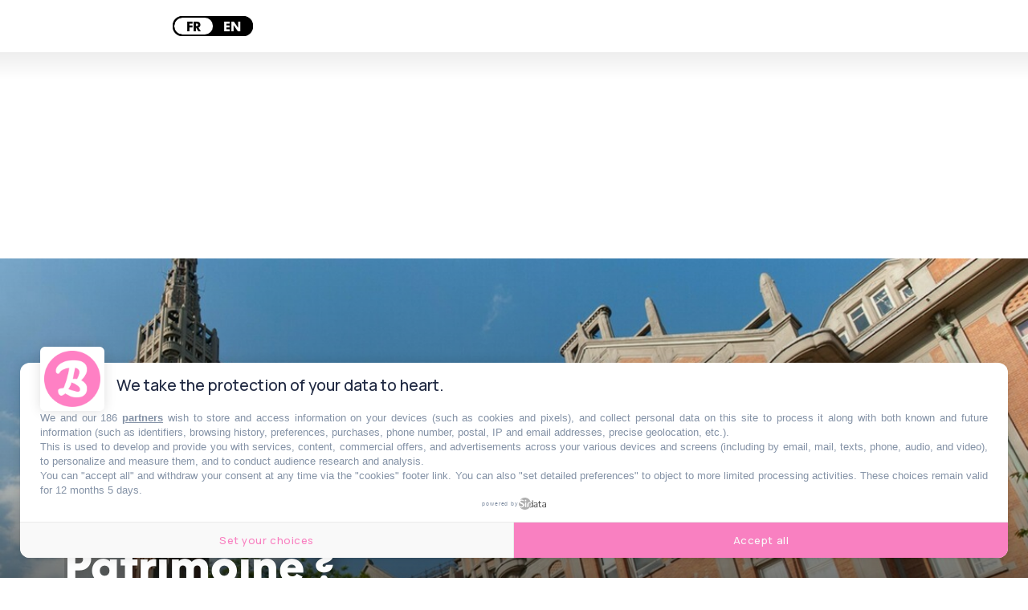

--- FILE ---
content_type: text/html; charset=utf-8
request_url: https://www.lebonbon.fr/lille/loisirs/lille-journees-europeennes-patrimoine/
body_size: 22898
content:
<!DOCTYPE html><html prefix="og: http://ogp.me/ns#" lang="fr"><head><meta charSet="utf-8" data-next-head=""/><meta name="viewport" content="width=device-width" data-next-head=""/><script type="text/javascript" src="https://cache.consentframework.com/js/pa/45653/c/FIw1z/stub"></script><script type="text/javascript" src="https://choices.consentframework.com/js/pa/45653/c/FIw1z/cmp" async=""></script><link rel="apple-touch-icon" sizes="180x180" href="/favicon/lebonbon/apple-touch-icon.png" data-next-head=""/><link rel="icon" type="image/png" sizes="32x32" href="/favicon/lebonbon/favicon-32x32.png" data-next-head=""/><link rel="icon" type="image/png" sizes="16x16" href="/favicon/lebonbon/favicon-16x16.png" data-next-head=""/><link rel="manifest.json" href="/favicon/lebonbon/favicon.ico" data-next-head=""/><meta name="google-site-verification" content="k80jx3Pv8FtvPkc3GZiX4N35aKGcTdJpHY8kFt1oNmY" data-next-head=""/><title data-next-head="">Que faire à Lille pour les Journées Européennes du Patrimoine ? | Le Bonbon</title><script type="application/ld+json" data-next-head="">{"@context":"https://schema.org","@type":"NewsArticle","mainEntityOfPage":{"@type":"WebPage","@id":"https://www.lebonbon.fr/lille/loisirs/lille-journees-europeennes-patrimoine/"},"headline":"Que faire à Lille pour les Journées Européennes du Patrimoine ?","description":"Du&nbsp;20 au&nbsp;22 septembre 2024, ce sont Les Journ&eacute;es Europ&eacute;ennes du Patrimoine. Mais alors, on fait quoi cette ann&eacute;e pour les Journ&eacute;es du Patrimoine ? On vous glisse ici les immanquables de cette 41&egrave;me &eacute;dition.","image":{"@type":"ImageObject","url":"https://uploads.lebonbon.fr/source/2022/september/2035458/journ-e-europ-enne-du-patrimoine_1_2000.jpg","width":2000,"height":1125},"articleSection":["Loisirs"],"datePublished":"2024-09-17T09:23:14.000Z","dateModified":"2024-09-17T09:24:15.000Z","author":[{"@type":"Person","name":"Mégane Lourenco","url":"https://www.lebonbon.fr/auteur/megane-lourenco/"}],"publisher":{"@type":"Organization","name":"Le Bonbon","logo":{"@type":"ImageObject","url":"https://uploads.lebonbon.fr/source/bb-agency/bonbon-logo-pink.png","width":"394","height":"112"}},"twitter:card":"summary","twitter:title":"Que faire à Lille pour les Journées Européennes du Patrimoine ?","twitter:description":"Du&nbsp;20 au&nbsp;22 septembre 2024, ce sont Les Journ&eacute;es Europ&eacute;ennes du Patrimoine. Mais alors, on fait quoi cette ann&eacute;e pour les Journ&eacute;es du Patrimoine ? On vous glisse ici les immanquables de cette 41&egrave;me &eacute;dition.","twitter:image":"https://uploads.lebonbon.fr/source/2022/september/2035458/journ-e-europ-enne-du-patrimoine_1_2000.jpg","twitter:creator":"Mégane Lourenco"}</script><link rel="canonical" href="https://www.lebonbon.fr/lille/loisirs/lille-journees-europeennes-patrimoine/" data-next-head=""/><meta property="og:title" content="Que faire à Lille pour les Journées Européennes du Patrimoine ?" data-next-head=""/><meta name="description" content="Du 20 au 22 septembre 2024, ce sont Les Journées Européennes du Patrimoine. Mais alors, on fait quoi cette année pour les Journées du Patrimoine ? On vous glisse ici les immanquables de cette 40ème édition." data-next-head=""/><meta property="og:type" content="article" data-next-head=""/><meta property="og:url" content="https://www.lebonbon.fr/lille/loisirs/lille-journees-europeennes-patrimoine/" data-next-head=""/><meta property="og:newletter_square_thumbnail" content="https://uploads.lebonbon.fr/source/2022/september/2035458/journ-e-europ-enne-du-patrimoine_2_400.jpg" data-next-head=""/><meta property="og:image" content="https://uploads.lebonbon.fr/source/2022/september/2035458/journ-e-europ-enne-du-patrimoine_2_1200.jpg" data-next-head=""/><meta property="og:image:width" content="1200" data-next-head=""/><meta property="og:image:height" content="675" data-next-head=""/><meta property="thumbnail" content="https://uploads.lebonbon.fr/source/2022/september/2035458/journ-e-europ-enne-du-patrimoine_2_1200.jpg" data-next-head=""/><meta property="og:description" content="Du 20 au 22 septembre 2024, ce sont Les Journées Européennes du Patrimoine. Mais alors, on fait quoi cette année pour les Journées du Patrimoine ? On vous glisse ici les immanquables de cette 40ème édition." data-next-head=""/><meta property="og:locale" content="fr" data-next-head=""/><meta property="og:site_name" content="Le Bonbon" data-next-head=""/><meta name="robots" content="follow, index, max-snippet:-1, max-video-preview:-1, max-image-preview:large"/><link data-next-font="" rel="preconnect" href="/" crossorigin="anonymous"/><link rel="preload" href="/_next/static/css/2f6b04fad71381c9.css" as="style"/><link rel="stylesheet" href="/_next/static/css/2f6b04fad71381c9.css" data-n-g=""/><link rel="preload" href="/_next/static/css/006240808e008c80.css" as="style"/><link rel="stylesheet" href="/_next/static/css/006240808e008c80.css" data-n-p=""/><noscript data-n-css=""></noscript><script defer="" nomodule="" src="/_next/static/chunks/polyfills-42372ed130431b0a.js"></script><script src="/_next/static/chunks/webpack-aefdd978415cc350.js" defer=""></script><script src="/_next/static/chunks/framework-5757d75364ce2279.js" defer=""></script><script src="/_next/static/chunks/main-38f86e2e37e0b80e.js" defer=""></script><script src="/_next/static/chunks/pages/_app-3418805d9448ac02.js" defer=""></script><script src="/_next/static/chunks/98309536-460ba3d14fe5419a.js" defer=""></script><script src="/_next/static/chunks/pages/%5B...slug%5D-deb1588ce54f3c5e.js" defer=""></script><script src="/_next/static/ivrqbq5tDpJL5Cz8yD1gI/_buildManifest.js" defer=""></script><script src="/_next/static/ivrqbq5tDpJL5Cz8yD1gI/_ssgManifest.js" defer=""></script></head><body data-site="lebonbon"><div id="__next"><div class="lbn-site" id="lebonbon" data-city="lille"><script type="text/javascript">
    (function(){
      function loadOwnpageScript(e){var t="https://script.ownpage.fr/v1/",a=document.createElement("script"),n=document.getElementsByTagName("script")[0];a.type="text/javascript",a.defer=1,a.async=1,a.src=t+"ownpage.js",a.onload=e,a.readyState?a.onreadystatechange=function(){("loaded"==a.readyState||"complete"==a.readyState)&&(a.onreadystatechange=null,e&&"function"==typeof e&&e())}:a.onload=function(){e&&"function"==typeof e&&e()},n.parentNode.insertBefore(a,n)}
    
      loadOwnpageScript(function () {
         var USER_ID = ""; // TODO: set to known user ID (if logged in) or leave empty
         Ownpage.trackPage("0ae06b565d454a2d9819b30ef2b59df2", USER_ID);
      });
    })();</script><script type="text/javascript">
        window._qevents = window._qevents || [];
        (function() {
        var elem = document.createElement('script');
        elem.src = (document.location.protocol == "https:" ? "https://secure" : "http://edge") + ".quantserve.com/quant.js";
        elem.async = true;
        elem.type = "text/javascript";
        var scpt = document.getElementsByTagName('script')[0];
        scpt.parentNode.insertBefore(elem, scpt);
        })();
        window._qevents.push({
        qacct:"p-z7A4JK8Q6njBB",
        uid:"dulien@lebonbon.fr"
        });
    </script><noscript><div style="display:none"><img src="//pixel.quantserve.com/pixel/p-z7A4JK8Q6njBB.gif" border="0" height="1" width="1" alt="Quantcast"/></div></noscript><script src="https://cdn.onesignal.com/sdks/web/v16/OneSignalSDK.page.js" defer=""></script><script type="text/javascript">
        window.OneSignalDeferred = window.OneSignalDeferred || [];
        OneSignalDeferred.push(function(OneSignal) {
        OneSignal.init({
            appId: "d916dbf4-68dd-4921-9ad7-d014e5d1c3b2",
        });
        });
    </script><div id="sas_99071" class="home-adv-banner"></div><div id="lbn-app" data-page="listposts" data-loading="false"><svg data-logo-bonbon="true" fill="currentColor" width="100" height="150" viewBox="0 0 457.8 547.4" xmlns="http://www.w3.org/2000/svg"><path d="m370.8 295.9c54.2-52.8 85.5-111.9 85.5-157.7 0-81.2-58.4-138.2-198.2-138.2-153.3 0-258.1 75.6-258.1 155.3 0 25.7 11.5 42.1 30.7 42.1 5.8 0 12.1-1.4 16.4-3.6 26.3-52.8 86.9-72.8 149-80.5-14.2 95.5-48.5 221.7-84.1 297.2-55.6 5-80.5 12.2-80.5 39.3 0 44.2 28.5 72 46.3 72s32-10 62-34.2c70.6 46.3 114.8 59.8 164.7 59.8 103.4 0 153.3-54.8 153.3-130.4-.1-31.4-16.5-84.2-87-121.1zm-92.7-183.3c48.5 8.5 64.2 30.6 64.2 62 0 24.9-10.7 64.2-34.2 101.9-11.4-1.4-23.5-2.2-34.2-2.2-12.1 0-22.1.7-30 2.2 10.7-39.9 22.1-91.9 34.2-163.9zm43.5 350.8c-27 0-83.3-17.9-139.7-37.1 22.1-31.3 37.1-64.8 47.1-99.9 93.3 40 124.7 69.9 124.7 107 0 18.5-14.3 30-32.1 30z"></path></svg><div class="border-header-top" data-remove-shadow="false"></div><div></div><header data-scrolled="true" data-cities="false" data-search="false" data-searchresults="false" class="Header_header__SQD4u"><div class="Header_search__MkDkC"><div class="Header_searchContainer__24Eqa"><input type="text" name="input-search" placeholder="Rechercher" value=""/><button class="btn btn-close"><svg width="29" height="29" viewBox="0 0 29 29" fill="none" xmlns="http://www.w3.org/2000/svg"><rect x="26.1641" width="3" height="37" transform="rotate(45 26.1641 0)" fill="currentColor"></rect><rect x="0.00390625" y="2.12134" width="3" height="37" transform="rotate(-45 0.00390625 2.12134)" fill="currentColor"></rect></svg></button></div></div><nav class="Header_navMenu__GKLo6"><ul class="Header_navSocials__9phX9"><li><button class="Header_btnMenu__RYLTT"><svg data-svg-burger="true" width="29" height="28" viewBox="0 0 29 28" fill="none" xmlns="http://www.w3.org/2000/svg"><path d="M0 2H29M0 14H29M0 26H29" stroke="currentColor" stroke-width="3"></path></svg></button></li><li><button class="Header_btnSearch__DkaH5"><svg data-svg-search="true" width="34" height="35" viewBox="0 0 34 35" fill="none" xmlns="http://www.w3.org/2000/svg"><line x1="1.93934" y1="33.7172" x2="11.6817" y2="23.9748" stroke="currentColor" stroke-width="3"></line><circle cx="19.3615" cy="14.9721" r="13.1389" stroke="currentColor" stroke-width="3"></circle></svg></button></li><li><button data-btn-city="true" class="dropdown"><span>lille</span> <svg data-flip="false" width="12" height="9" viewBox="0 0 12 9" fill="none" xmlns="http://www.w3.org/2000/svg"><path d="M6 9L0.803847 -9.78799e-07L11.1962 -7.02746e-08L6 9Z" fill="currentColor"></path></svg></button></li><div class="Translator_translator__DRhmV"><div class="Translator_toggleContainer__SGgtd"><div class="Translator_toggleButton__lSZxE  "><span class="Translator_option__A5p_B Translator_active__b6uCD">FR</span><span class="Translator_option__A5p_B ">EN</span></div></div></div></ul><a class="Header_linkLogo__QYmO9" href="/lille/"><svg class="Header_logo__0BY1u" data-logo="lebonbon" data-prevent-transition="true" width="155" height="45" viewBox="0 0 155 45" fill="none" xmlns="http://www.w3.org/2000/svg"><path d="M16.8071 19.8786C17.0938 17.015 18.1947 15.6262 18.7682 15.6262C19.2556 15.6262 19.5824 16.1198 19.5824 16.9806C19.5824 18.2029 19.0893 19.4711 16.8071 19.8786ZM28.7801 21.187C28.7801 20.5328 28.2067 19.8786 27.2262 19.8384C24.8981 23.3963 21.297 25.7721 18.5159 25.7721C16.9275 25.7721 16.5547 24.7506 16.5547 22.9086C22.1571 21.6403 24.1583 18.9833 24.1583 15.5459C24.1583 12.6823 22.6044 11.3338 19.7831 11.3338C16.205 11.3338 11.8011 16.4698 10.9696 22.0076C9.278 24.1825 7.60933 25.6114 6.62878 25.6114C6.25605 25.6114 6.05536 25.445 6.05536 24.9917C6.05536 23.9702 7.97633 16.8543 9.0773 12.8889C12.1394 7.11588 12.9594 5.10737 12.9594 3.31118C12.9594 1.22232 11.8584 0.407442 10.1037 0.407442C6.87535 0.407442 3.97383 3.71862 3.23411 9.24491C2.86712 12.0224 2.1274 15.8673 1.63426 18.5243C1.31314 20.2458 0 24.9917 0 27.7347C0 29.858 0.860136 30.8852 3.22838 30.8852C5.61382 30.8852 8.79632 28.7332 11.0843 26.3173C11.7208 29.1292 13.4869 30.7188 16.635 30.7188C21.9507 30.7188 28.7801 24.2112 28.7801 21.187ZM54.9397 24.8712C54.9397 25.9328 54.1197 26.5927 53.099 26.5927C51.5508 26.5927 48.3224 25.5655 45.0883 24.4637C46.3556 22.6675 47.2157 20.7451 47.7891 18.7308C53.1392 21.0263 54.9397 22.7421 54.9397 24.8712ZM54.286 10.0196C54.286 11.4485 53.6725 13.7038 52.3249 15.8673C51.6712 15.7869 50.9774 15.741 50.3638 15.741C49.67 15.741 49.0965 15.7812 48.6435 15.8673C49.2571 13.5776 49.9108 10.5935 50.6047 6.46168C53.3858 6.94946 54.286 8.2177 54.286 10.0196ZM55.9203 16.9806C59.0283 13.9506 60.8231 10.5591 60.8231 7.93077C60.8231 3.27101 57.4743 0 49.4578 0C40.6672 0 34.6577 4.33839 34.6577 8.91207C34.6577 10.3869 35.3172 11.328 36.4181 11.328C36.7507 11.328 37.112 11.2477 37.3586 11.1214C38.8667 8.09145 42.3416 6.94372 45.9026 6.50185C45.0883 11.9822 43.1215 19.2244 41.0801 23.557C37.8918 23.8439 36.464 24.2571 36.464 25.8123C36.464 28.3488 38.0983 29.9441 39.119 29.9441C40.0938 29.9441 40.9539 29.3702 42.6742 27.9815C46.7226 30.6385 49.2571 31.4132 52.1185 31.4132C58.0477 31.4132 60.9091 28.2684 60.9091 23.93C60.9033 22.1281 59.9629 19.0981 55.9203 16.9806ZM73.209 14.6851C72.5955 15.8673 72.2858 17.6061 72.3202 19.0006C72.3546 20.4123 73.0943 21.9961 73.0943 21.9961C72.4177 24.2916 71.0415 25.7721 70.0609 25.7721C69.3269 25.7721 68.5872 25.204 68.5872 23.1955C68.5872 19.8384 70.6745 15.8673 73.209 14.6851ZM115.109 16.3149C115.109 13.2046 114.002 11.856 111.8 11.856C109.627 11.856 107.752 13.8645 107.752 15.9878C107.752 16.3149 107.786 16.6018 107.878 16.9748C109.346 17.4224 109.753 17.9906 109.753 19.5457C109.753 22.2429 107.5 26.0533 105.992 26.0533C105.499 26.0533 105.298 25.4795 105.298 21.9215C105.298 20.4467 105.585 17.4224 105.992 14.886C110.975 7.89633 112.448 4.82618 112.448 3.18493C112.448 1.22232 111.422 0.401703 109.788 0.401703C104.891 0.401703 100.057 11.6494 99.4432 21.4108C97.2871 24.1538 95.2801 25.7664 94.5863 25.7664C94.2193 25.7664 94.0071 25.6057 94.0071 25.1523C94.0071 24.1309 95.3202 21.2271 96.0542 19.4252C96.9144 17.4626 97.2412 16.028 97.2412 14.9261C97.2412 13.3365 96.3008 12.1027 94.42 12.1027C92.6252 12.1027 89.7982 13.9448 86.8164 19.0924C87.9173 17.0896 88.4506 14.226 88.4506 13.1988C88.4506 11.9765 88.0836 11.483 86.6902 11.483C84.1614 11.483 80.5202 15.7755 80.5202 18.1971C80.5202 18.3808 80.6005 18.5759 80.6119 18.7653C79.8779 19.4883 79.1554 19.9474 78.4501 19.9474C78.043 19.9474 77.7563 19.7867 77.6359 19.6605C77.6359 19.6605 77.9455 18.8456 77.9455 16.883C77.9455 15.0409 77.1312 12.8315 75.4511 12.8315C74.7974 12.8315 74.4304 12.998 74.0233 13.4054C73.9831 12.0568 72.6757 11.6092 71.6149 11.6092C67.2798 11.6092 62.7842 17.9102 62.7842 24.699C62.7842 28.7103 65.0721 30.6327 67.9737 30.6327C70.835 30.6327 74.6311 28.6988 76.3801 23.5742C76.3801 23.5742 77.1599 24.1079 78.2724 23.9128C78.9777 23.7866 79.6314 23.4882 80.2392 23.1324C80.0328 24.085 79.9066 24.9859 79.9066 25.8467C79.9468 28.2971 81.6269 30.4663 83.9091 30.4663C84.8553 30.4663 85.1362 30.3458 85.5491 29.9384C85.6695 27.1609 85.9104 25.313 86.4838 22.1625C88.0779 19.9532 89.4254 19.3449 89.7924 19.3449C90.125 19.3449 90.2856 19.4998 90.2856 19.8327C90.2856 20.7336 88.1983 24.8654 88.1983 27.5683C88.1983 29.8178 89.0126 30.8795 91.421 30.8795C93.7204 30.8795 97.1781 28.2971 99.5349 25.6975C100.022 29.2096 101.634 30.8795 104.386 30.8795C109.748 30.8852 115.109 22.6159 115.109 16.3149ZM125.941 14.6851C125.328 15.8673 125.018 17.6061 125.052 19.0006C125.087 20.4123 125.826 21.9961 125.826 21.9961C125.15 24.2916 123.779 25.7721 122.799 25.7721C122.059 25.7721 121.325 25.204 121.325 23.1955C121.319 19.8384 123.401 15.8673 125.941 14.6851ZM154.842 21.3936C154.842 20.5787 154.027 20.045 153.248 20.045C150.719 23.689 148.138 25.7721 147.318 25.7721C146.951 25.7721 146.745 25.6114 146.745 25.1581C146.745 24.1366 148.058 21.2329 148.792 19.431C149.646 17.4683 149.973 16.0337 149.973 14.9319C149.973 13.3423 149.039 12.1085 147.158 12.1085C145.357 12.1085 142.536 13.9506 139.554 19.0981C140.655 17.0953 141.188 14.2318 141.188 13.2046C141.188 11.9822 140.821 11.4887 139.428 11.4887C136.899 11.4887 133.258 15.7812 133.258 18.2029C133.258 18.3865 133.338 18.5816 133.35 18.771C132.61 19.4941 131.893 19.9532 131.188 19.9532C130.787 19.9532 130.494 19.7925 130.374 19.6662C130.374 19.6662 130.683 18.8514 130.683 16.8887C130.683 15.0466 129.869 12.8373 128.189 12.8373C127.535 12.8373 127.168 13.0037 126.761 13.4111C126.727 12.0626 125.414 11.615 124.347 11.615C120.018 11.615 115.516 17.916 115.516 24.7047C115.516 28.716 117.81 30.6385 120.711 30.6385C123.567 30.6385 127.369 28.7046 129.118 23.58C129.118 23.58 129.898 24.1137 131.01 23.9185C131.715 23.7923 132.369 23.4939 132.977 23.1381C132.771 24.0907 132.644 24.9917 132.644 25.8525C132.69 28.3028 134.365 30.472 136.653 30.472C137.599 30.472 137.88 30.3515 138.287 29.9441C138.413 27.1666 138.654 25.3188 139.227 22.1683C140.821 19.9589 142.169 19.3506 142.536 19.3506C142.869 19.3506 143.029 19.5056 143.029 19.8384C143.029 20.7394 140.942 24.8712 140.942 27.574C140.942 29.8236 141.756 30.8852 144.17 30.8852C147.932 30.8852 154.842 23.9702 154.842 21.3936Z" fill="currentColor"></path><path d="M96.8121 43.5176C104.267 43.5176 108.172 41.0098 108.172 38.3471C108.172 37.5896 107.816 36.7116 107.174 36.4132C105.218 37.165 102.076 37.888 94.4668 37.888C59.3503 37.888 46.6719 39.5235 46.6719 43.4774C46.6719 43.816 46.7923 44.1546 47.0331 44.3497C51.9359 43.1733 57.3949 42.7142 64.0524 42.7142C72.3383 42.7199 88.7956 43.5176 96.8121 43.5176Z" fill="currentColor"></path></svg></a><ul class="Header_navSocials__9phX9"><li><a data-no-transition="true" href="https://www.instagram.com/le_bonbon_lille/" target="_blank" rel="noopener noreferrer nofollow"><svg width="36" height="36" viewBox="0 0 36 36" fill="none" xmlns="http://www.w3.org/2000/svg"><path d="M18.0146 0.047854C20.7358 0.047854 23.4632 -0.0429362 26.1844 0.066012C31.754 0.283908 35.6847 4.06078 35.8661 9.6474C36.0536 15.2159 36.0354 20.8025 35.8661 26.377C35.6968 31.8123 31.8326 35.686 26.3719 35.8615C20.8084 36.0431 15.2268 36.0492 9.65723 35.8615C4.31749 35.686 0.507709 32.0302 0.229534 26.5888C-0.0607351 20.857 -0.0788769 15.0948 0.19325 9.36292C0.45933 3.73393 4.43844 0.199171 10.0987 0.0357486C12.7353 -0.0368835 15.378 0.0236433 18.0146 0.0236433C18.0146 0.0296959 18.0146 0.0418013 18.0146 0.047854ZM32.9695 18.0606C32.9695 18.0606 32.7336 18.0667 32.9695 18.0667C32.9695 15.0061 33.042 12.014 32.7578 9.01187C32.4555 5.84632 30.1756 3.37683 27.025 3.27393C21.0019 3.06814 14.9546 3.06814 8.93156 3.29209C5.75674 3.40709 3.37412 5.86447 3.27736 9.05423C3.08989 15.004 3.08385 20.9659 3.2955 26.9096C3.4104 30.172 5.9563 32.5931 9.20369 32.7262C14.6886 32.9502 20.1916 33.0894 25.6704 32.9018C30.5203 32.7323 32.7578 30.2265 32.9513 25.3662C33.0481 22.933 32.9695 20.4998 32.9695 18.0667V18.0606Z" fill="currentColor"></path><path d="M18.0327 27.1759C12.9228 27.1881 8.84085 23.1328 8.82271 18.0304C8.80457 12.9401 12.8865 8.81818 17.9541 8.80002C23.1668 8.78186 27.2004 12.8069 27.1943 18.0182C27.1883 23.1812 23.2031 27.1699 18.0327 27.182V27.1759ZM24.207 18.0727C24.2191 14.6772 21.4555 11.8324 18.1234 11.7961C14.6765 11.7598 11.8343 14.5561 11.8282 17.9819C11.8222 21.3472 14.5918 24.1315 17.9904 24.1738C21.3648 24.2162 24.2009 21.438 24.207 18.0667V18.0727Z" fill="currentColor"></path><path d="M27.7144 10.289C26.5533 10.289 25.6281 9.35082 25.6704 8.21897C25.7067 7.14159 26.6138 6.28211 27.7204 6.27C28.8755 6.26395 29.7886 7.19001 29.7584 8.34002C29.7281 9.42345 28.815 10.289 27.7144 10.2829V10.289Z" fill="currentColor"></path></svg></a></li><li><a data-no-transition="true" href="https://www.facebook.com/LeBonbonNord/" target="_blank" rel="noopener noreferrer nofollow"><svg width="19" height="36" viewBox="0 0 19 36" fill="none" xmlns="http://www.w3.org/2000/svg"><path d="M5.72698 13.1608C5.72698 11.6044 5.6655 10.1867 5.74542 8.78712C5.81919 7.54438 5.88681 6.25941 6.24951 5.08303C7.16548 2.08477 9.66134 0.202569 12.858 0.0336533C14.5547 -0.0568375 16.2637 0.0638187 17.9665 0.0638187C18.7411 0.0638187 19.0116 0.437846 18.9993 1.15574C18.9686 2.32609 18.9624 3.49643 18.9993 4.66678C19.0178 5.43896 18.6673 5.70441 17.9235 5.68028C17.0321 5.65011 16.1285 5.65011 15.2371 5.7044C13.2392 5.82506 12.3539 6.65154 12.2371 8.58201C12.1634 9.78856 12.2371 11.0072 12.2064 12.2197C12.1879 12.9256 12.5076 13.1789 13.2023 13.1729C14.61 13.1729 16.0117 13.2453 17.4194 13.2272C18.4092 13.2151 18.6796 13.6555 18.5383 14.5544C18.3354 15.8756 18.2555 17.2209 17.9665 18.5239C17.8866 18.8799 17.278 19.3202 16.8723 19.3625C15.778 19.4771 14.6592 19.4469 13.5527 19.3926C12.4953 19.3383 12.1511 19.7486 12.1572 20.7802C12.1879 25.3409 12.1142 29.8956 12.1572 34.4563C12.1695 35.5784 11.8683 36.061 10.6634 35.9705C9.51995 35.8921 8.35808 35.9102 7.21466 35.9886C6.02205 36.0731 5.58559 35.6991 5.60403 34.4443C5.6778 29.8896 5.60403 25.3288 5.65321 20.7681C5.6655 19.7425 5.35813 19.3323 4.28847 19.3866C3.18193 19.4469 2.0631 19.4409 0.968854 19.3203C0.61845 19.2841 0.0651795 18.8075 0.0467372 18.5058C-0.0454745 17.0459 0.0282948 15.58 0.0221474 14.12C0.0221474 13.3479 0.427879 13.1307 1.15942 13.1488C2.59793 13.185 4.03643 13.1608 5.72698 13.1608Z" fill="currentColor"></path></svg></a></li><li><a data-no-transition="true" href="https://vm.tiktok.com/ZMerXH4WK/" target="_blank" rel="noopener noreferrer nofollow"><svg width="31" height="36" viewBox="0 0 31 36" fill="none" xmlns="http://www.w3.org/2000/svg"><path d="M31 8.8899C30.8997 8.85951 30.8134 8.81392 30.726 8.8085C26.526 8.57407 22.9731 5.17058 22.7606 0.680696C22.7326 0.0816116 22.3551 0.090294 21.9463 0.0848675C20.543 0.0675027 19.1344 0.120682 17.7387 0.00998186C16.7615 -0.0670743 16.5943 0.299757 16.5867 1.18862C16.5274 8.91811 16.4163 16.6476 16.3333 24.3782C16.3171 25.8542 15.8802 27.1696 14.8772 28.2386C13.2183 30.0065 10.7116 30.2746 8.50589 28.982C6.60433 27.8674 5.6789 25.3788 6.33145 23.1312C7.00233 20.8195 9.10452 19.3229 11.5119 19.4488C11.9261 19.4705 12.3392 19.5215 12.8472 19.5681C12.8537 17.7362 12.8192 15.9877 12.8861 14.2426C12.9152 13.4677 12.6563 13.2343 11.9196 13.2126C7.60958 13.0878 4.27133 14.8015 1.82615 18.3906C-1.76125 23.6576 0.141388 31.616 5.74361 34.5843C13.5063 38.6965 22.3583 33.3927 22.4564 24.5714C22.4985 20.826 22.5427 17.0796 22.5902 13.3342C22.5945 13.014 22.6312 12.6939 22.6603 12.2728C25.2446 14.0429 27.9346 15.0153 30.9471 15.0099C30.9655 12.9348 30.9817 10.9498 31 8.8899Z" fill="currentColor"></path><path d="M31 8.8899C30.9827 10.9498 30.9655 12.9348 30.9471 15.0099C27.9346 15.0153 25.2446 14.0429 22.6603 12.2728C22.6312 12.6939 22.5945 13.014 22.5902 13.3342C22.5427 17.0796 22.4985 20.8249 22.4564 24.5714C22.3572 33.3927 13.5052 38.6954 5.74361 34.5843C0.141388 31.6171 -1.76125 23.6576 1.82615 18.3906C4.27133 14.8015 7.6085 13.0878 11.9196 13.2126C12.6563 13.2343 12.9152 13.4677 12.8861 14.2426C12.8192 15.9877 12.8537 17.7362 12.8472 19.5681C12.3392 19.5215 11.9272 19.4705 11.5119 19.4488C9.10452 19.3218 7.00341 20.8195 6.33145 23.1312C5.6789 25.3788 6.60433 27.8674 8.50589 28.982C10.7116 30.2746 13.2172 30.0055 14.8772 28.2386C15.8802 27.1696 16.3182 25.8542 16.3333 24.3782C16.4163 16.6487 16.5274 8.9192 16.5867 1.18862C16.5932 0.299757 16.7615 -0.0670743 17.7387 0.00998186C19.1344 0.120682 20.543 0.0675027 21.9463 0.0848675C22.3551 0.090294 22.7326 0.0816116 22.7606 0.680696C22.9731 5.17058 26.5249 8.57407 30.726 8.8085C30.8134 8.81392 30.8997 8.85842 31 8.8899Z" fill="currentColor"></path></svg></a></li><li><a data-no-transition="true" href="https://story.snapchat.com/p/e666aa89-14fa-4134-b523-a7027034fe95/2548935817433088?fbclid=IwAR0L8g-8YzdgFp7bydLfwRjtcC8XEwqVEETtuny4S3tIQi8QyzVNjkIAIqg" target="_blank" rel="noopener noreferrer nofollow"><svg width="36" height="35" viewBox="0 0 36 35" fill="none" xmlns="http://www.w3.org/2000/svg"><path d="M8.74332 5.93606C7.8433 8.01748 8.19881 11.7467 8.34281 14.3546C7.37079 14.9106 6.12277 13.935 5.41626 13.935C4.68124 13.935 3.80372 14.4336 3.66572 15.177C3.56672 15.7128 3.79922 16.4934 5.46726 17.1732C6.11227 17.4365 7.6468 17.7462 8.00231 18.6104C8.50181 19.8246 5.43726 25.4292 0.625163 26.2469C0.248656 26.3104 -0.0198491 26.6573 0.00115132 27.0507C0.0851529 28.5606 3.36422 29.1522 4.81774 29.3845C4.96625 29.592 5.08625 30.4686 5.27675 31.1361C5.36225 31.435 5.58276 31.7927 6.14977 31.7927C6.88928 31.7927 8.11781 31.2042 10.2568 31.5697C12.3539 31.9305 14.3249 35 18.1095 35C21.6271 35 23.7256 31.9166 25.7446 31.5697C26.9132 31.3699 27.9167 31.4334 29.0387 31.6595C29.8112 31.8159 30.5042 31.9027 30.7247 31.119C30.9182 30.4423 31.0368 29.5827 31.1823 29.3799C32.6223 29.1491 35.9163 28.5591 35.9988 27.0491C36.0198 26.6558 35.7513 26.3104 35.3748 26.2454C30.6437 25.44 27.4862 19.8524 27.9977 18.6089C28.3517 17.7462 29.8757 17.4396 30.5327 17.1717C31.7538 16.6746 32.3658 16.0628 32.3523 15.3551C32.3358 14.4491 31.2798 13.9086 30.5027 13.9086C29.7122 13.9086 28.5767 14.875 27.6572 14.3516C27.8012 11.7219 28.1552 8.00974 27.2567 5.92987C25.5541 1.99159 21.7666 0 17.9805 0C14.2184 0 10.4594 1.96372 8.74332 5.93606Z" fill="currentColor"></path></svg></a></li></ul></nav></header><div id="sas_34662" class="home-adv-banner"></div><div id="habillageId"></div><main><div data-transition="true"><div data-all-articles="true"><div data-post-element="true" data-title="Que faire à Lille pour les Journées Européennes du Patrimoine ?" data-postid="2035458" data-isnopub="0" data-cat="sorties" data-subcat="loisirs" data-url="lille/loisirs/lille-journees-europeennes-patrimoine/" class="Layout_postContainer__vgXb1"><div data-load-post="true" data-post="0" class="Layout_loadNextPost__gYh4w"></div><div data-page-article="true"><div class="Article_updateArticle__RSk42"><a target="_blank" style="display:none" class="Article_updateArticleLink__kLOiX">Modifier article</a></div><div class="Article_article__QUlfH Article_enableBackground__3KUA6"><button class="scrollDown"></button><div data-slider-link="false" class="Article_articleImage__gqCIg"><picture style="flex:0 0 50%"><source media="(max-width: 180px)" srcSet="https://uploads.lebonbon.fr/source/2022/september/2035458/journ-e-europ-enne-du-patrimoine_4_180.jpg"/><source media="(max-width: 360px)" srcSet="https://uploads.lebonbon.fr/source/2022/september/2035458/journ-e-europ-enne-du-patrimoine_4_360.jpg"/><source media="(max-width: 540px)" srcSet="https://uploads.lebonbon.fr/source/2022/september/2035458/journ-e-europ-enne-du-patrimoine_4_540.jpg"/><source media="(max-width: 720px)" srcSet="https://uploads.lebonbon.fr/source/2022/september/2035458/journ-e-europ-enne-du-patrimoine_4_720.jpg"/><source media="(max-width: 900px)" srcSet="https://uploads.lebonbon.fr/source/2022/september/2035458/journ-e-europ-enne-du-patrimoine_4_900.jpg"/><source media="(min-width: 2000px)" srcSet="https://uploads.lebonbon.fr/source/2022/september/2035458/journ-e-europ-enne-du-patrimoine_2_2000.jpg"/><source media="(min-width: 1600px)" srcSet="https://uploads.lebonbon.fr/source/2022/september/2035458/journ-e-europ-enne-du-patrimoine_2_1600.jpg"/><source media="(min-width: 1200px)" srcSet="https://uploads.lebonbon.fr/source/2022/september/2035458/journ-e-europ-enne-du-patrimoine_2_1200.jpg"/><source media="(min-width: 800px)" srcSet="https://uploads.lebonbon.fr/source/2022/september/2035458/journ-e-europ-enne-du-patrimoine_2_800.jpg"/><source media="(min-width: 400px)" srcSet="https://uploads.lebonbon.fr/source/2022/september/2035458/journ-e-europ-enne-du-patrimoine_2_400.jpg"/><img src="https://uploads.lebonbon.fr/source/2022/september/2035458/journ-e-europ-enne-du-patrimoine_1_2000.jpg" alt="journ-e-europ-enne-du-patrimoine" title="Que faire à Lille pour les Journées Européennes du Patrimoine ?" style="width:100%" loading="eager"/></picture></div><div class="lb-wrapper Article_articleContent___m7tx"><div class="Article_articleHead__VxSix"><div data-article-top="true" class="Article_articleHeadTop__rWyDL"><h1 class="h2">Que faire à Lille pour les Journées Européennes du Patrimoine ?</h1></div><div data-article-bottom="true" class="Article_articleHeadBottom__Ps2Mh"><p>undefined
                undefined 17 septembre 2024
                undefined
                09h23</p><p>undefined
                undefined 17 septembre 2024
                undefined 
                09h24</p><p> <a class="color-pink" href="/auteur/megane-lourenco/">Mégane Lourenco</a></p></div></div></div></div><div data-article-info="true" class="Article_articleInfos__b781a" style="background-color:rgba(13,13,13,1)"><div data-article-gradient="true" class="Article_articleInfosGradient__zf3fh Article_articleInfosGradientEnableBackground__WgCjc" style="background-image:linear-gradient(to top, rgba(13,13,13,1), rgba(13,13,13,0))"></div><div class="lb-wrapper Article_articleInfosContent__WqX6V"><div class="Article_articleInfosDetails__GHXqc"><div class="Article_articleInfosShare__nKQ7m"><button data-social-facebook="true" class="Article_btnShare__T7_XP"><svg width="19" height="36" viewBox="0 0 19 36" fill="none" xmlns="http://www.w3.org/2000/svg"><path d="M5.72698 13.1608C5.72698 11.6044 5.6655 10.1867 5.74542 8.78712C5.81919 7.54438 5.88681 6.25941 6.24951 5.08303C7.16548 2.08477 9.66134 0.202569 12.858 0.0336533C14.5547 -0.0568375 16.2637 0.0638187 17.9665 0.0638187C18.7411 0.0638187 19.0116 0.437846 18.9993 1.15574C18.9686 2.32609 18.9624 3.49643 18.9993 4.66678C19.0178 5.43896 18.6673 5.70441 17.9235 5.68028C17.0321 5.65011 16.1285 5.65011 15.2371 5.7044C13.2392 5.82506 12.3539 6.65154 12.2371 8.58201C12.1634 9.78856 12.2371 11.0072 12.2064 12.2197C12.1879 12.9256 12.5076 13.1789 13.2023 13.1729C14.61 13.1729 16.0117 13.2453 17.4194 13.2272C18.4092 13.2151 18.6796 13.6555 18.5383 14.5544C18.3354 15.8756 18.2555 17.2209 17.9665 18.5239C17.8866 18.8799 17.278 19.3202 16.8723 19.3625C15.778 19.4771 14.6592 19.4469 13.5527 19.3926C12.4953 19.3383 12.1511 19.7486 12.1572 20.7802C12.1879 25.3409 12.1142 29.8956 12.1572 34.4563C12.1695 35.5784 11.8683 36.061 10.6634 35.9705C9.51995 35.8921 8.35808 35.9102 7.21466 35.9886C6.02205 36.0731 5.58559 35.6991 5.60403 34.4443C5.6778 29.8896 5.60403 25.3288 5.65321 20.7681C5.6655 19.7425 5.35813 19.3323 4.28847 19.3866C3.18193 19.4469 2.0631 19.4409 0.968854 19.3203C0.61845 19.2841 0.0651795 18.8075 0.0467372 18.5058C-0.0454745 17.0459 0.0282948 15.58 0.0221474 14.12C0.0221474 13.3479 0.427879 13.1307 1.15942 13.1488C2.59793 13.185 4.03643 13.1608 5.72698 13.1608Z" fill="currentColor"></path></svg> </button><button data-social-twitter="true" class="Article_btnShare__T7_XP"><svg width="26" height="22" viewBox="0 0 26 22" fill="none" xmlns="http://www.w3.org/2000/svg"><path d="M26 2.937C25.043 3.362 24.015 3.648 22.936 3.777C24.038 3.117 24.883 2.07201 25.281 0.826005C24.251 1.437 23.109 1.881 21.893 2.121C20.92 1.084 19.534 0.436005 18 0.436005C15.054 0.436005 12.666 2.82501 12.666 5.77001C12.666 6.18801 12.714 6.596 12.804 6.985C8.37099 6.763 4.44099 4.639 1.80899 1.411C1.35099 2.199 1.08799 3.115 1.08799 4.094C1.08799 5.944 2.02899 7.577 3.45999 8.533C2.58599 8.505 1.76299 8.265 1.04399 7.866C1.04399 7.889 1.04399 7.91 1.04399 7.933C1.04399 10.518 2.88199 12.674 5.32299 13.163C4.87599 13.285 4.40399 13.35 3.91699 13.35C3.57399 13.35 3.23899 13.316 2.91399 13.255C3.59299 15.374 5.56299 16.917 7.89699 16.96C6.07199 18.391 3.77199 19.244 1.27199 19.244C0.841993 19.244 0.416993 19.219 -0.00100708 19.169C2.35999 20.682 5.16299 21.565 8.17599 21.565C17.988 21.565 23.352 13.437 23.352 6.388C23.352 6.157 23.347 5.927 23.337 5.698C24.38 4.945 25.285 4.006 26 2.937Z" fill="black"></path></svg> </button><button data-social-linkedin="true" class="Article_btnShare__T7_XP"><svg width="42" height="42" viewBox="0 0 42 42" fill="none" xmlns="http://www.w3.org/2000/svg"><path d="M37 0H5C2.24 0 0 2.24 0 5V37C0 39.76 2.24 42 5 42H37C39.76 42 42 39.76 42 37V5C42 2.24 39.76 0 37 0ZM13 16V35H7V16H13ZM7 10.47C7 9.07 8.2 8 10 8C11.8 8 12.93 9.07 13 10.47C13 11.87 11.88 13 10 13C8.2 13 7 11.87 7 10.47ZM35 35H29C29 35 29 25.74 29 25C29 23 28 21 25.5 20.96H25.42C23 20.96 22 23.02 22 25V35H16V16H22V18.56C22 18.56 23.93 16 27.81 16C31.78 16 35 18.73 35 24.26V35Z" fill="black"></path></svg> </button></div><div class="Article_articleInfosCopyright__jzHg7"></div></div><div><p>Du&nbsp;20 au&nbsp;22 septembre 2024, ce sont Les Journ&eacute;es Europ&eacute;ennes du Patrimoine. <span>Mais alors, on fait quoi cette ann&eacute;e pour les Journ&eacute;es du Patrimoine ? On vous glisse ici les immanquables de cette 41&egrave;me &eacute;dition.</span></p></div></div></div><div class="lb-wrapper"><div class="Article_updateArticle__RSk42"><a target="_blank" style="display:none" class="Article_updateArticleLink__kLOiX">Modifier article</a></div><div class="Article_articleMainContainer__jraCZ"><div class="Article_articleMain__A_ilX"><div id="sas_96486" class="home-adv-banner"></div><div id="sas_99171" class="home-adv-banner"></div><div><div class="Newsletter_container__kT9Y3"><video controls="" loop="" class=""><source src="/newsletter/bg-nl-lebonbon.mp4" type="video/mp4"/></video><div class="Newsletter_containerNewsletter__7_Q0q"><div><div class="Newsletter_nlText__FelJI"></div><br/><div class="input-button "><input class="" placeholder="Email" value=""/><button class="Newsletter_btnNewsletter__w5kfY">OK</button></div></div></div></div></div><div id="sas_100894" class="home-adv-banner"></div><div data-video-end="true" class="Article_articleEndVideoTest__XhhEd"><div class="Article_moreReadVideo__RSZWt"></div><div class="Video_container__oBdmj" data-step="true" data-end-article="true"><div data-video="true"><div id="x7st9w"></div></div></div></div><article><h2 data-target="3Les immanquables">Les immanquables de la Ville de Lille</h2>
<p data-target="7Projection de courts-m&eacute;trages sur le th&egrave;me du patrimoine sportif"><strong>Concerts d'ouverture et de cl&ocirc;ture :</strong></p>
<p>Vendredi 20 septembre &agrave; 20h30 &amp; dimanche 22 septembre &agrave; 17h.&nbsp;L'ouverture se fera avec un&nbsp;concert au&nbsp;couvent des Dominicains&nbsp;propos&eacute; par l'ensemble &laquo; Ars Aeterna &raquo;.&nbsp;Pour cl&ocirc;turer ce week-end culturel,&nbsp;le Conservatoire de Lille&nbsp;s'occupera du show !</p>
<p data-target="9Village Patrimoine"><strong>Village Patrimoine pour d&eacute;buter les diff&eacute;rents circuits culturels :</strong></p>
<ul>
<li>
<p><strong>Place du Th&eacute;atre</strong></p>
<p><em class="italic">Samedi de 12h &agrave; 18h et dimanche de 10h &agrave; 18h</em></p>
</li>
<li><strong>H&ocirc;tel de Ville</strong></li>
</ul>
<p><strong>Des Points d'attractivit&eacute; :&nbsp;</strong></p>
<p>L&rsquo;&icirc;lot Comtesse et le parvis de la Cath&eacute;drale de la Treille&nbsp;seront transform&eacute;s en&nbsp;des points d&rsquo;attractivit&eacute; majeurs&nbsp;:&nbsp;d&eacute;monstrations d&rsquo;escrime, visites du Canal Saint-Pierre et des ateliers de d&eacute;couverte des arts du cirque.&nbsp;</p>
<h3 data-target="9strongConcert &laquo;&nbsp;Autour des Cantates de Bach&nbsp;&raquo;strong" data-h3="">Des visites insolites :&nbsp;</h3>
<ul>
<li>Des&nbsp;<strong>taxis-v&eacute;los</strong> pour des visites comment&eacute;es ou des d&eacute;placements doux, avec des anecdotes sur le patrimoine lillois, disponibles tout le week-end, de 10h &agrave; 18h.</li>
<li>Des <strong>visites &agrave; v&eacute;lo&nbsp;</strong>au d&eacute;part de la Citadelle et &agrave; Hellemmes</li>
<li>Un <strong>circuit p&eacute;destre</strong> dans le Vieux-Lille</li>
<li>Pour les passionn&eacute;s de nautisme :&nbsp;<strong>initiations &agrave; l&rsquo;aviron et des promenades en barque</strong>&nbsp;dans le quartier Bois-Blancs</li>
</ul>
<p><strong>D&eacute;couverte du B'Twin Village :</strong></p>
<p><em>"Le B&rsquo;twin Village, site embl&eacute;matique de l'industrie lilloise,&nbsp;ouvrira &eacute;galement ses coulisses&nbsp;au public pour des visites in&eacute;dites. "</em></p>
<h2>Les Journ&eacute;es du Patrimoine partout dans Lille</h2>
<p><strong>Mais aussi, retrouvez des visites libres dans tous les mus&eacute;es de Lille et lieux d'expositions, d&eacute;couvrez l'observatoire de Lille, le temple Ma&ccedil;onnique, le Minist&egrave;re des Arm&eacute;es, d&eacute;couvrez les archives, la pr&eacute;fecture, &nbsp;la maison natale de Charles de Gaulle,&nbsp;visitez le Beffroi de l'h&ocirc;tel de ville, visitez l'h&ocirc;tel de ville, la biblioth&egrave;que... Mais aussi les coulisses de l'Op&eacute;ra, du Th&eacute;&acirc;tre ou encore de l'A&eacute;ronef !&nbsp;</strong></p>
<p><a href="https://www.calameo.com/read/002898805d06ccf263c3d" target="_blank">La Ville de Lille a r&eacute;alis&eacute; une&nbsp;bruchure en ligne qui r&eacute;pertorie absolument tout ce que vous pouvez faire durant le week-end. C'est ici&nbsp;!</a></p></article></div><div class="Article_articleAside__9h_G5"><div class="Article_articleAsideSticky__0SZJx"><div class="ads-container"><div id="sas_34663" class="home-adv-banner"></div></div><div class="Article_moreRead__FN4w3"></div><div><div class="OUTBRAIN" data-src="https://www.lebonbon.fr/lille/loisirs/lille-journees-europeennes-patrimoine/" data-widget-id="SB_1"></div></div></div></div></div><div class="Article_articleVideoBottom__GUWg3"><div><div class="OUTBRAIN" data-src="https://www.lebonbon.fr/lille/loisirs/lille-journees-europeennes-patrimoine/" data-widget-id="AR_1"></div></div></div></div></div></div></div></div></main><footer class="Footer_footer__x7vJd"><ul class="Footer_footerNav__CT6dM"><li><a href="/null/contact/">Contacts</a></li><li><a data-no-transition="true" target="_blank" rel="noopener noreferrer nofollow" href="https://le-bonbon.welcomekit.co/">Jobs</a></li><li><a data-no-transition="true" target="_blank" rel="noopener noreferrer nofollow" href="https://agency.lebonbon.fr/">BBAgency</a></li></ul><div class="Footer_footerBottom__7zlI9"><svg class="Footer_footerLogo__AFaMG" data-logo="lebonbon" data-prevent-transition="true" width="155" height="45" viewBox="0 0 155 45" fill="none" xmlns="http://www.w3.org/2000/svg"><path d="M16.8071 19.8786C17.0938 17.015 18.1947 15.6262 18.7682 15.6262C19.2556 15.6262 19.5824 16.1198 19.5824 16.9806C19.5824 18.2029 19.0893 19.4711 16.8071 19.8786ZM28.7801 21.187C28.7801 20.5328 28.2067 19.8786 27.2262 19.8384C24.8981 23.3963 21.297 25.7721 18.5159 25.7721C16.9275 25.7721 16.5547 24.7506 16.5547 22.9086C22.1571 21.6403 24.1583 18.9833 24.1583 15.5459C24.1583 12.6823 22.6044 11.3338 19.7831 11.3338C16.205 11.3338 11.8011 16.4698 10.9696 22.0076C9.278 24.1825 7.60933 25.6114 6.62878 25.6114C6.25605 25.6114 6.05536 25.445 6.05536 24.9917C6.05536 23.9702 7.97633 16.8543 9.0773 12.8889C12.1394 7.11588 12.9594 5.10737 12.9594 3.31118C12.9594 1.22232 11.8584 0.407442 10.1037 0.407442C6.87535 0.407442 3.97383 3.71862 3.23411 9.24491C2.86712 12.0224 2.1274 15.8673 1.63426 18.5243C1.31314 20.2458 0 24.9917 0 27.7347C0 29.858 0.860136 30.8852 3.22838 30.8852C5.61382 30.8852 8.79632 28.7332 11.0843 26.3173C11.7208 29.1292 13.4869 30.7188 16.635 30.7188C21.9507 30.7188 28.7801 24.2112 28.7801 21.187ZM54.9397 24.8712C54.9397 25.9328 54.1197 26.5927 53.099 26.5927C51.5508 26.5927 48.3224 25.5655 45.0883 24.4637C46.3556 22.6675 47.2157 20.7451 47.7891 18.7308C53.1392 21.0263 54.9397 22.7421 54.9397 24.8712ZM54.286 10.0196C54.286 11.4485 53.6725 13.7038 52.3249 15.8673C51.6712 15.7869 50.9774 15.741 50.3638 15.741C49.67 15.741 49.0965 15.7812 48.6435 15.8673C49.2571 13.5776 49.9108 10.5935 50.6047 6.46168C53.3858 6.94946 54.286 8.2177 54.286 10.0196ZM55.9203 16.9806C59.0283 13.9506 60.8231 10.5591 60.8231 7.93077C60.8231 3.27101 57.4743 0 49.4578 0C40.6672 0 34.6577 4.33839 34.6577 8.91207C34.6577 10.3869 35.3172 11.328 36.4181 11.328C36.7507 11.328 37.112 11.2477 37.3586 11.1214C38.8667 8.09145 42.3416 6.94372 45.9026 6.50185C45.0883 11.9822 43.1215 19.2244 41.0801 23.557C37.8918 23.8439 36.464 24.2571 36.464 25.8123C36.464 28.3488 38.0983 29.9441 39.119 29.9441C40.0938 29.9441 40.9539 29.3702 42.6742 27.9815C46.7226 30.6385 49.2571 31.4132 52.1185 31.4132C58.0477 31.4132 60.9091 28.2684 60.9091 23.93C60.9033 22.1281 59.9629 19.0981 55.9203 16.9806ZM73.209 14.6851C72.5955 15.8673 72.2858 17.6061 72.3202 19.0006C72.3546 20.4123 73.0943 21.9961 73.0943 21.9961C72.4177 24.2916 71.0415 25.7721 70.0609 25.7721C69.3269 25.7721 68.5872 25.204 68.5872 23.1955C68.5872 19.8384 70.6745 15.8673 73.209 14.6851ZM115.109 16.3149C115.109 13.2046 114.002 11.856 111.8 11.856C109.627 11.856 107.752 13.8645 107.752 15.9878C107.752 16.3149 107.786 16.6018 107.878 16.9748C109.346 17.4224 109.753 17.9906 109.753 19.5457C109.753 22.2429 107.5 26.0533 105.992 26.0533C105.499 26.0533 105.298 25.4795 105.298 21.9215C105.298 20.4467 105.585 17.4224 105.992 14.886C110.975 7.89633 112.448 4.82618 112.448 3.18493C112.448 1.22232 111.422 0.401703 109.788 0.401703C104.891 0.401703 100.057 11.6494 99.4432 21.4108C97.2871 24.1538 95.2801 25.7664 94.5863 25.7664C94.2193 25.7664 94.0071 25.6057 94.0071 25.1523C94.0071 24.1309 95.3202 21.2271 96.0542 19.4252C96.9144 17.4626 97.2412 16.028 97.2412 14.9261C97.2412 13.3365 96.3008 12.1027 94.42 12.1027C92.6252 12.1027 89.7982 13.9448 86.8164 19.0924C87.9173 17.0896 88.4506 14.226 88.4506 13.1988C88.4506 11.9765 88.0836 11.483 86.6902 11.483C84.1614 11.483 80.5202 15.7755 80.5202 18.1971C80.5202 18.3808 80.6005 18.5759 80.6119 18.7653C79.8779 19.4883 79.1554 19.9474 78.4501 19.9474C78.043 19.9474 77.7563 19.7867 77.6359 19.6605C77.6359 19.6605 77.9455 18.8456 77.9455 16.883C77.9455 15.0409 77.1312 12.8315 75.4511 12.8315C74.7974 12.8315 74.4304 12.998 74.0233 13.4054C73.9831 12.0568 72.6757 11.6092 71.6149 11.6092C67.2798 11.6092 62.7842 17.9102 62.7842 24.699C62.7842 28.7103 65.0721 30.6327 67.9737 30.6327C70.835 30.6327 74.6311 28.6988 76.3801 23.5742C76.3801 23.5742 77.1599 24.1079 78.2724 23.9128C78.9777 23.7866 79.6314 23.4882 80.2392 23.1324C80.0328 24.085 79.9066 24.9859 79.9066 25.8467C79.9468 28.2971 81.6269 30.4663 83.9091 30.4663C84.8553 30.4663 85.1362 30.3458 85.5491 29.9384C85.6695 27.1609 85.9104 25.313 86.4838 22.1625C88.0779 19.9532 89.4254 19.3449 89.7924 19.3449C90.125 19.3449 90.2856 19.4998 90.2856 19.8327C90.2856 20.7336 88.1983 24.8654 88.1983 27.5683C88.1983 29.8178 89.0126 30.8795 91.421 30.8795C93.7204 30.8795 97.1781 28.2971 99.5349 25.6975C100.022 29.2096 101.634 30.8795 104.386 30.8795C109.748 30.8852 115.109 22.6159 115.109 16.3149ZM125.941 14.6851C125.328 15.8673 125.018 17.6061 125.052 19.0006C125.087 20.4123 125.826 21.9961 125.826 21.9961C125.15 24.2916 123.779 25.7721 122.799 25.7721C122.059 25.7721 121.325 25.204 121.325 23.1955C121.319 19.8384 123.401 15.8673 125.941 14.6851ZM154.842 21.3936C154.842 20.5787 154.027 20.045 153.248 20.045C150.719 23.689 148.138 25.7721 147.318 25.7721C146.951 25.7721 146.745 25.6114 146.745 25.1581C146.745 24.1366 148.058 21.2329 148.792 19.431C149.646 17.4683 149.973 16.0337 149.973 14.9319C149.973 13.3423 149.039 12.1085 147.158 12.1085C145.357 12.1085 142.536 13.9506 139.554 19.0981C140.655 17.0953 141.188 14.2318 141.188 13.2046C141.188 11.9822 140.821 11.4887 139.428 11.4887C136.899 11.4887 133.258 15.7812 133.258 18.2029C133.258 18.3865 133.338 18.5816 133.35 18.771C132.61 19.4941 131.893 19.9532 131.188 19.9532C130.787 19.9532 130.494 19.7925 130.374 19.6662C130.374 19.6662 130.683 18.8514 130.683 16.8887C130.683 15.0466 129.869 12.8373 128.189 12.8373C127.535 12.8373 127.168 13.0037 126.761 13.4111C126.727 12.0626 125.414 11.615 124.347 11.615C120.018 11.615 115.516 17.916 115.516 24.7047C115.516 28.716 117.81 30.6385 120.711 30.6385C123.567 30.6385 127.369 28.7046 129.118 23.58C129.118 23.58 129.898 24.1137 131.01 23.9185C131.715 23.7923 132.369 23.4939 132.977 23.1381C132.771 24.0907 132.644 24.9917 132.644 25.8525C132.69 28.3028 134.365 30.472 136.653 30.472C137.599 30.472 137.88 30.3515 138.287 29.9441C138.413 27.1666 138.654 25.3188 139.227 22.1683C140.821 19.9589 142.169 19.3506 142.536 19.3506C142.869 19.3506 143.029 19.5056 143.029 19.8384C143.029 20.7394 140.942 24.8712 140.942 27.574C140.942 29.8236 141.756 30.8852 144.17 30.8852C147.932 30.8852 154.842 23.9702 154.842 21.3936Z" fill="currentColor"></path><path d="M96.8121 43.5176C104.267 43.5176 108.172 41.0098 108.172 38.3471C108.172 37.5896 107.816 36.7116 107.174 36.4132C105.218 37.165 102.076 37.888 94.4668 37.888C59.3503 37.888 46.6719 39.5235 46.6719 43.4774C46.6719 43.816 46.7923 44.1546 47.0331 44.3497C51.9359 43.1733 57.3949 42.7142 64.0524 42.7142C72.3383 42.7199 88.7956 43.5176 96.8121 43.5176Z" fill="currentColor"></path></svg><p>© 2009-<!-- -->2026<!-- --> </p><ul class="Footer_footerBottomLinks__qOZD5"><li><a href="/mentions/"></a></li><li>|</li><li><a href="/politique/"></a></li><li>|</li><li><div><a href="javascript:Sddan.cmp.displayUI();">undefined</a></div></li></ul></div></footer></div></div></div><script id="__NEXT_DATA__" type="application/json">{"props":{"pageProps":{"data":{"pageName":"listposts","webViewDisplay":false,"config":{"city":"lille","id":24,"sites_id":6,"citiesByCountry":{"1":[{"cities_name":"Paris","cities_id":20,"site":{"id":2,"country_id":1}},{"cities_name":"Lyon","cities_id":21,"site":{"id":3,"country_id":1}},{"cities_name":"Marseille","cities_id":22,"site":{"id":4,"country_id":1}},{"cities_name":"Bordeaux","cities_id":23,"site":{"id":5,"country_id":1}},{"cities_name":"Lille","cities_id":24,"site":{"id":6,"country_id":1}},{"cities_name":"Nantes","cities_id":26,"site":{"id":7,"country_id":1}},{"cities_name":"Toulouse","cities_id":27,"site":{"id":8,"country_id":1}},{"cities_name":"Strasbourg","cities_id":29,"site":{"id":9,"country_id":1}},{"cities_name":"Nice","cities_id":31,"site":{"id":10,"country_id":1}},{"cities_name":"Montpellier","cities_id":35,"site":{"id":16,"country_id":1}},{"cities_name":"Dijon","cities_id":40,"site":{"id":18,"country_id":1}},{"cities_name":"Rennes","cities_id":52,"site":{"id":31,"country_id":1}},{"cities_name":"Reims","cities_id":54,"site":{"id":33,"country_id":1}},{"cities_name":"Avignon","cities_id":56,"site":{"id":35,"country_id":1}}]}},"citiesArr":["paris","lyon","marseille","bordeaux","lille","nantes","toulouse","strasbourg","nice","montpellier","dijon","rennes","reims","avignon"],"socials":{"socialnetworks_links":{"facebook":"https://www.facebook.com/LeBonbonNord/","twitter":"https://vm.tiktok.com/ZMerXH4WK/","instagram":"https://www.instagram.com/le_bonbon_lille/","snapchat":"https://story.snapchat.com/p/e666aa89-14fa-4134-b523-a7027034fe95/2548935817433088?fbclid=IwAR0L8g-8YzdgFp7bydLfwRjtcC8XEwqVEETtuny4S3tIQi8QyzVNjkIAIqg","messenger":""},"city":{"cities_id":24,"cities_name":"Lille"}},"cities":[{"cities_name":"Paris","cities_id":20,"site":{"id":2,"country_id":1}},{"cities_name":"Lyon","cities_id":21,"site":{"id":3,"country_id":1}},{"cities_name":"Marseille","cities_id":22,"site":{"id":4,"country_id":1}},{"cities_name":"Bordeaux","cities_id":23,"site":{"id":5,"country_id":1}},{"cities_name":"Lille","cities_id":24,"site":{"id":6,"country_id":1}},{"cities_name":"Nantes","cities_id":26,"site":{"id":7,"country_id":1}},{"cities_name":"Toulouse","cities_id":27,"site":{"id":8,"country_id":1}},{"cities_name":"Strasbourg","cities_id":29,"site":{"id":9,"country_id":1}},{"cities_name":"Nice","cities_id":31,"site":{"id":10,"country_id":1}},{"cities_name":"Montpellier","cities_id":35,"site":{"id":16,"country_id":1}},{"cities_name":"Dijon","cities_id":40,"site":{"id":18,"country_id":1}},{"cities_name":"Rennes","cities_id":52,"site":{"id":31,"country_id":1}},{"cities_name":"Reims","cities_id":54,"site":{"id":33,"country_id":1}},{"cities_name":"Avignon","cities_id":56,"site":{"id":35,"country_id":1}}],"listCategories":[{"categories_id":91,"categories_name":"Actu","categories_url":"actu","categories_parent_id":null,"meta_title":"Actu : Les derniers articles","meta_description":"Reste informé de toute l'actualité locale et nationale : société, pop culture, cinéma...","subCategories":[{"categories_id":92,"categories_name":"News","categories_url":"news","categories_parent_id":91,"meta_title":"News : Les derniers articles","meta_description":"Toutes les dernières news locales et nationales à la sauce Bonbon !","motherCategory":{"categories_id":91,"categories_name":"Actu","categories_url":"actu","categories_parent_id":null,"meta_title":"Actu : Les derniers articles","meta_description":"Reste informé de toute l'actualité locale et nationale : société, pop culture, cinéma..."}},{"categories_id":93,"categories_name":"Société","categories_url":"societe","categories_parent_id":91,"meta_title":"Société : Les derniers articles","meta_description":"Suivez les actualités liées à la société, aux enjeux sociaux et environnementaux. Reste connecté et engagé!","motherCategory":{"categories_id":91,"categories_name":"Actu","categories_url":"actu","categories_parent_id":null,"meta_title":"Actu : Les derniers articles","meta_description":"Reste informé de toute l'actualité locale et nationale : société, pop culture, cinéma..."}},{"categories_id":94,"categories_name":"Pop Culture","categories_url":"pop-culture","categories_parent_id":91,"meta_title":"Pop Culture : Les derniers articles","meta_description":"Immerge-toi dans la pop culture ! Musique, cinéma, séries, jeux vidéo, livres, et bien plus encore.","motherCategory":{"categories_id":91,"categories_name":"Actu","categories_url":"actu","categories_parent_id":null,"meta_title":"Actu : Les derniers articles","meta_description":"Reste informé de toute l'actualité locale et nationale : société, pop culture, cinéma..."}},{"categories_id":348,"categories_name":"Ciné-Séries","categories_url":"cine-series","categories_parent_id":91,"meta_title":"Ciné-Séries : Les derniers articles","meta_description":"Plonge dans l'univers captivant des films et séries du moment","motherCategory":{"categories_id":91,"categories_name":"Actu","categories_url":"actu","categories_parent_id":null,"meta_title":"Actu : Les derniers articles","meta_description":"Reste informé de toute l'actualité locale et nationale : société, pop culture, cinéma..."}},{"categories_id":452,"categories_name":"Good Vibes","categories_url":"good-news","categories_parent_id":91,"meta_title":"Good Vibes : Les derniers articles","meta_description":"Des actus positives et contagieuses pour illuminer ton quotidien !","motherCategory":{"categories_id":91,"categories_name":"Actu","categories_url":"actu","categories_parent_id":null,"meta_title":"Actu : Les derniers articles","meta_description":"Reste informé de toute l'actualité locale et nationale : société, pop culture, cinéma..."}},{"categories_id":465,"categories_name":"WTF","categories_url":"wtf","categories_parent_id":91,"meta_title":"WTF : Les derniers articles","meta_description":"Plongez dans un univers étrange, explorez des histoires étonnantes, des faits insolites et d?anecdotes inédites qui éveilleront votre sens de l?émerveillement","motherCategory":{"categories_id":91,"categories_name":"Actu","categories_url":"actu","categories_parent_id":null,"meta_title":"Actu : Les derniers articles","meta_description":"Reste informé de toute l'actualité locale et nationale : société, pop culture, cinéma..."}}]},{"categories_id":95,"categories_name":"Sorties","categories_url":"sorties","categories_parent_id":null,"meta_title":"Sorties : Les derniers articles","meta_description":"Découvre les événements à ne pas manquer près de chez toi : concerts, expositions, festivals, spectacles, soirées","subCategories":[{"categories_id":97,"categories_name":"Soirées","categories_url":"soirees","categories_parent_id":95,"meta_title":"Soirées : Les derniers articles","meta_description":"Retrouve les soirées à ne pas manquer près de chez toi : clubs, bars, open-air... Tout y passe ! ","motherCategory":{"categories_id":95,"categories_name":"Sorties","categories_url":"sorties","categories_parent_id":null,"meta_title":"Sorties : Les derniers articles","meta_description":"Découvre les événements à ne pas manquer près de chez toi : concerts, expositions, festivals, spectacles, soirées"}},{"categories_id":98,"categories_name":"Festivals \u0026 Concerts","categories_url":"festivals-et-concerts","categories_parent_id":95,"meta_title":"Festivals \u0026 Concerts : Les derniers articles","meta_description":"Découvre tous les festivals et les concerts du moment","motherCategory":{"categories_id":95,"categories_name":"Sorties","categories_url":"sorties","categories_parent_id":null,"meta_title":"Sorties : Les derniers articles","meta_description":"Découvre les événements à ne pas manquer près de chez toi : concerts, expositions, festivals, spectacles, soirées"}},{"categories_id":100,"categories_name":"Loisirs","categories_url":"loisirs","categories_parent_id":95,"meta_title":"Loisirs : Les derniers articles","meta_description":"Des activités originales à faire proches de chez toi ","motherCategory":{"categories_id":95,"categories_name":"Sorties","categories_url":"sorties","categories_parent_id":null,"meta_title":"Sorties : Les derniers articles","meta_description":"Découvre les événements à ne pas manquer près de chez toi : concerts, expositions, festivals, spectacles, soirées"}},{"categories_id":443,"categories_name":"Voyages","categories_url":"voyages","categories_parent_id":95,"meta_title":"Voyages : Les derniers articles","meta_description":"Explore les destinations les plus en vogue pour des aventures inoubliables","motherCategory":{"categories_id":95,"categories_name":"Sorties","categories_url":"sorties","categories_parent_id":null,"meta_title":"Sorties : Les derniers articles","meta_description":"Découvre les événements à ne pas manquer près de chez toi : concerts, expositions, festivals, spectacles, soirées"}},{"categories_id":467,"categories_name":"Bons Plans","categories_url":"bons-plans","categories_parent_id":95,"meta_title":"Bons Plans : Les derniers articles","meta_description":"Découvrez plein d'idées excitantes pour vos sorties avec nos articles bons plans. Des restaurants branchés aux événements culturels incontournables, plongez dans un monde d'opportunités pour des expériences mémorables. Trouvez les meilleures adresses, découvrez des activités uniques et profitez","motherCategory":{"categories_id":95,"categories_name":"Sorties","categories_url":"sorties","categories_parent_id":null,"meta_title":"Sorties : Les derniers articles","meta_description":"Découvre les événements à ne pas manquer près de chez toi : concerts, expositions, festivals, spectacles, soirées"}},{"categories_id":528,"categories_name":"Culture","categories_url":"culture","categories_parent_id":95,"meta_title":"Culture : Les derniers articles","meta_description":"Retrouve les meilleurs spectacles et expositions du moment","motherCategory":{"categories_id":95,"categories_name":"Sorties","categories_url":"sorties","categories_parent_id":null,"meta_title":"Sorties : Les derniers articles","meta_description":"Découvre les événements à ne pas manquer près de chez toi : concerts, expositions, festivals, spectacles, soirées"}}]},{"categories_id":111,"categories_name":"Tendances","categories_url":"tendances","categories_parent_id":null,"meta_title":"Tendances : Les derniers articles","meta_description":"Toutes les dernières tendances mode, déco, design ou encore technologiques","subCategories":[{"categories_id":113,"categories_name":"Écologie \u0026 Bien-Être","categories_url":"healthy","categories_parent_id":111,"meta_title":"Écologie \u0026 Bien-Être : Les derniers articles","meta_description":"Toutes les dernières tendances écologiques","motherCategory":{"categories_id":111,"categories_name":"Tendances","categories_url":"tendances","categories_parent_id":null,"meta_title":"Tendances : Les derniers articles","meta_description":"Toutes les dernières tendances mode, déco, design ou encore technologiques"}},{"categories_id":422,"categories_name":"Lifestyle","categories_url":"lifestyle","categories_parent_id":111,"meta_title":"Lifestyle : Les derniers articles","meta_description":"Nos astuces, conseils et tendances pour améliorer ta vie quotidienne et ton bien-être","motherCategory":{"categories_id":111,"categories_name":"Tendances","categories_url":"tendances","categories_parent_id":null,"meta_title":"Tendances : Les derniers articles","meta_description":"Toutes les dernières tendances mode, déco, design ou encore technologiques"}},{"categories_id":423,"categories_name":"Tech","categories_url":"tech","categories_parent_id":111,"meta_title":"Tech : Les derniers articles","meta_description":"Les dernières innovations et tendances high-tech pour rester connecté","motherCategory":{"categories_id":111,"categories_name":"Tendances","categories_url":"tendances","categories_parent_id":null,"meta_title":"Tendances : Les derniers articles","meta_description":"Toutes les dernières tendances mode, déco, design ou encore technologiques"}}]},{"categories_id":115,"categories_name":"Les Tops","categories_url":"les-tops","categories_parent_id":null,"meta_title":"Les Tops : Les derniers articles","meta_description":"Découvre les meilleurs endroits pour manger, boire un verre, sortir, se cultiver et bien plus encore !","subCategories":[{"categories_id":116,"categories_name":"Food \u0026 Drink","categories_url":"les-tops-food-et-drink","categories_parent_id":115,"meta_title":"Food \u0026 Drink : Les derniers articles","meta_description":"Les meilleures adresses et saveurs pour émoustiller tes papilles ","motherCategory":{"categories_id":115,"categories_name":"Les Tops","categories_url":"les-tops","categories_parent_id":null,"meta_title":"Les Tops : Les derniers articles","meta_description":"Découvre les meilleurs endroits pour manger, boire un verre, sortir, se cultiver et bien plus encore !"}},{"categories_id":117,"categories_name":"Mode","categories_url":"les-tops-mode","categories_parent_id":115,"meta_title":"Mode : Les derniers articles","meta_description":"Nos meilleures adresses et coups de c?ur fashion pour garder une longueur d'avance ","motherCategory":{"categories_id":115,"categories_name":"Les Tops","categories_url":"les-tops","categories_parent_id":null,"meta_title":"Les Tops : Les derniers articles","meta_description":"Découvre les meilleurs endroits pour manger, boire un verre, sortir, se cultiver et bien plus encore !"}},{"categories_id":118,"categories_name":"Spots","categories_url":"les-tops-spots","categories_parent_id":115,"meta_title":"Spots : Les derniers articles","meta_description":"Tous les spots incontournables et tendances pour vivre des expériences mémorables ! ","motherCategory":{"categories_id":115,"categories_name":"Les Tops","categories_url":"les-tops","categories_parent_id":null,"meta_title":"Les Tops : Les derniers articles","meta_description":"Découvre les meilleurs endroits pour manger, boire un verre, sortir, se cultiver et bien plus encore !"}},{"categories_id":119,"categories_name":"Culture","categories_url":"les-tops-culture","categories_parent_id":115,"meta_title":"Culture : Les derniers articles","meta_description":"Expos, concerts, littérature, plonge dans un univers riche et inspirant","motherCategory":{"categories_id":115,"categories_name":"Les Tops","categories_url":"les-tops","categories_parent_id":null,"meta_title":"Les Tops : Les derniers articles","meta_description":"Découvre les meilleurs endroits pour manger, boire un verre, sortir, se cultiver et bien plus encore !"}},{"categories_id":120,"categories_name":"Insolite","categories_url":"les-tops-insolite","categories_parent_id":115,"meta_title":"Insolite : Les derniers articles","meta_description":"Surprends-toi avec des lieux, expériences et objets hors du commun","motherCategory":{"categories_id":115,"categories_name":"Les Tops","categories_url":"les-tops","categories_parent_id":null,"meta_title":"Les Tops : Les derniers articles","meta_description":"Découvre les meilleurs endroits pour manger, boire un verre, sortir, se cultiver et bien plus encore !"}}]},{"categories_id":137,"categories_name":"Food \u0026 Drink","categories_url":"food-et-drink","categories_parent_id":null,"meta_title":"Food \u0026 Drink : Les derniers articles","meta_description":"Nos meilleures adresses sélectionnées avec soin pour manger un morceau et boire un verre","subCategories":[{"categories_id":101,"categories_name":"Food","categories_url":"food","categories_parent_id":137,"meta_title":"Food : Les derniers articles","meta_description":"Les meilleures adresses et recettes du moment pour éveiller tes papilles!","motherCategory":{"categories_id":137,"categories_name":"Food \u0026 Drink","categories_url":"food-et-drink","categories_parent_id":null,"meta_title":"Food \u0026 Drink : Les derniers articles","meta_description":"Nos meilleures adresses sélectionnées avec soin pour manger un morceau et boire un verre"}},{"categories_id":107,"categories_name":"Drink","categories_url":"drink","categories_parent_id":137,"meta_title":"Drink : Les derniers articles","meta_description":"Tout les bars et recettes de cocktails pour vivre des moments inoubliables! ","motherCategory":{"categories_id":137,"categories_name":"Food \u0026 Drink","categories_url":"food-et-drink","categories_parent_id":null,"meta_title":"Food \u0026 Drink : Les derniers articles","meta_description":"Nos meilleures adresses sélectionnées avec soin pour manger un morceau et boire un verre"}},{"categories_id":444,"categories_name":"Recettes","categories_url":"recette","categories_parent_id":137,"meta_title":"Recettes : Les derniers articles","meta_description":"Nos recettes stylées et gourmandes qui feront saliver tes papilles !","motherCategory":{"categories_id":137,"categories_name":"Food \u0026 Drink","categories_url":"food-et-drink","categories_parent_id":null,"meta_title":"Food \u0026 Drink : Les derniers articles","meta_description":"Nos meilleures adresses sélectionnées avec soin pour manger un morceau et boire un verre"}},{"categories_id":466,"categories_name":"Actu","categories_url":"actu","categories_parent_id":137,"meta_title":"Actu : Les derniers articles","meta_description":"Toute l'actu food racontée par le Bonbon ","motherCategory":{"categories_id":137,"categories_name":"Food \u0026 Drink","categories_url":"food-et-drink","categories_parent_id":null,"meta_title":"Food \u0026 Drink : Les derniers articles","meta_description":"Nos meilleures adresses sélectionnées avec soin pour manger un morceau et boire un verre"}},{"categories_id":468,"categories_name":"Pépites","categories_url":"pepites","categories_parent_id":137,"meta_title":"Pépites : Les derniers articles","meta_description":"Découvrez les trésors cachés de votre ville avec notre nos articles mettant en lumière des adresses secrètes et pépites locales. Explorez des lieux uniques, des cafés intimistes aux boutiques insolites, et plongez dans l?authenticité de vos commerces de proximité.","motherCategory":{"categories_id":137,"categories_name":"Food \u0026 Drink","categories_url":"food-et-drink","categories_parent_id":null,"meta_title":"Food \u0026 Drink : Les derniers articles","meta_description":"Nos meilleures adresses sélectionnées avec soin pour manger un morceau et boire un verre"}}]},{"categories_id":530,"categories_name":"Nuit","categories_url":"nuit","categories_parent_id":null,"meta_title":"Nuit : Les derniers articles","meta_description":"Retrouve les meileurs infos de la nuit parisienne !","subCategories":[{"categories_id":427,"categories_name":"Events","categories_url":"events","categories_parent_id":530,"meta_title":null,"meta_description":null,"motherCategory":{"categories_id":530,"categories_name":"Nuit","categories_url":"nuit","categories_parent_id":null,"meta_title":"Nuit : Les derniers articles","meta_description":"Retrouve les meileurs infos de la nuit parisienne !"}}]}],"postMostViewed":[{"is_duplicate":false,"posts_id":2086219,"posts_title":"Cette gare à 1h de Lille vient d’être élue l’une des plus belles du monde","posts_display_date":"2026-01-21T18:00:00.000Z","posts_url":"cette-gare-a-1h-lille-vient-d-etre-elue-l-plus-belles-monde","posts_duplicate_url":"","article_header":"\u003cp\u003e\u0026Agrave; une heure de train de Lille, une gare belge vient de d\u0026eacute;crocher une distinction tr\u0026egrave;s prestigieuse. La gare de Mons figure parmi les plus belles du monde selon le Prix Versailles, qui r\u0026eacute;compense chaque ann\u0026eacute;e les architectures contemporaines les plus marquantes.\u003c/p\u003e","posts_cover_copyright":"L'Avenir","posts_nopub":0,"posts_status":1,"posts_mod_date":"2026-01-21T16:02:52.000Z","is_alcohol":false,"is_sensitive":false,"category":{"categories_id":92,"categories_name":"News","categories_url":"news"},"city":{"cities_name":"Lille"},"exclusion":null,"pictures":{"pictures":[{"picture_id":109237,"format":1,"width":2000,"height":1125,"url":"https://uploads.lebonbon.fr/source/2026/january/2086219/gare-architecture-ciel_1_2000.jpg","posts.posts_id":2086219,"posts.post_pictures.picture_id":109237,"posts.post_pictures.post_id":2086219},{"picture_id":109237,"format":2,"width":2000,"height":1125,"url":"https://uploads.lebonbon.fr/source/2026/january/2086219/gare-architecture-ciel_2_2000.jpg","posts.posts_id":2086219,"posts.post_pictures.picture_id":109237,"posts.post_pictures.post_id":2086219},{"picture_id":109237,"format":2,"width":1600,"height":900,"url":"https://uploads.lebonbon.fr/source/2026/january/2086219/gare-architecture-ciel_2_1600.jpg","posts.posts_id":2086219,"posts.post_pictures.picture_id":109237,"posts.post_pictures.post_id":2086219},{"picture_id":109237,"format":2,"width":1200,"height":675,"url":"https://uploads.lebonbon.fr/source/2026/january/2086219/gare-architecture-ciel_2_1200.jpg","posts.posts_id":2086219,"posts.post_pictures.picture_id":109237,"posts.post_pictures.post_id":2086219},{"picture_id":109237,"format":2,"width":800,"height":450,"url":"https://uploads.lebonbon.fr/source/2026/january/2086219/gare-architecture-ciel_2_800.jpg","posts.posts_id":2086219,"posts.post_pictures.picture_id":109237,"posts.post_pictures.post_id":2086219},{"picture_id":109237,"format":2,"width":400,"height":225,"url":"https://uploads.lebonbon.fr/source/2026/january/2086219/gare-architecture-ciel_2_400.jpg","posts.posts_id":2086219,"posts.post_pictures.picture_id":109237,"posts.post_pictures.post_id":2086219},{"picture_id":109237,"format":3,"width":1732,"height":1125,"url":"https://uploads.lebonbon.fr/source/2026/january/2086219/gare-architecture-ciel_3_1732.jpg","posts.posts_id":2086219,"posts.post_pictures.picture_id":109237,"posts.post_pictures.post_id":2086219},{"picture_id":109237,"format":3,"width":1385,"height":900,"url":"https://uploads.lebonbon.fr/source/2026/january/2086219/gare-architecture-ciel_3_1385.jpg","posts.posts_id":2086219,"posts.post_pictures.picture_id":109237,"posts.post_pictures.post_id":2086219},{"picture_id":109237,"format":3,"width":1039,"height":675,"url":"https://uploads.lebonbon.fr/source/2026/january/2086219/gare-architecture-ciel_3_1039.jpg","posts.posts_id":2086219,"posts.post_pictures.picture_id":109237,"posts.post_pictures.post_id":2086219},{"picture_id":109237,"format":3,"width":692,"height":449,"url":"https://uploads.lebonbon.fr/source/2026/january/2086219/gare-architecture-ciel_3_692.jpg","posts.posts_id":2086219,"posts.post_pictures.picture_id":109237,"posts.post_pictures.post_id":2086219},{"picture_id":109237,"format":3,"width":346,"height":225,"url":"https://uploads.lebonbon.fr/source/2026/january/2086219/gare-architecture-ciel_3_346.jpg","posts.posts_id":2086219,"posts.post_pictures.picture_id":109237,"posts.post_pictures.post_id":2086219},{"picture_id":109237,"format":4,"width":900,"height":1125,"url":"https://uploads.lebonbon.fr/source/2026/january/2086219/gare-architecture-ciel_4_900.jpg","posts.posts_id":2086219,"posts.post_pictures.picture_id":109237,"posts.post_pictures.post_id":2086219},{"picture_id":109237,"format":4,"width":720,"height":900,"url":"https://uploads.lebonbon.fr/source/2026/january/2086219/gare-architecture-ciel_4_720.jpg","posts.posts_id":2086219,"posts.post_pictures.picture_id":109237,"posts.post_pictures.post_id":2086219},{"picture_id":109237,"format":4,"width":540,"height":675,"url":"https://uploads.lebonbon.fr/source/2026/january/2086219/gare-architecture-ciel_4_540.jpg","posts.posts_id":2086219,"posts.post_pictures.picture_id":109237,"posts.post_pictures.post_id":2086219},{"picture_id":109237,"format":4,"width":360,"height":450,"url":"https://uploads.lebonbon.fr/source/2026/january/2086219/gare-architecture-ciel_4_360.jpg","posts.posts_id":2086219,"posts.post_pictures.picture_id":109237,"posts.post_pictures.post_id":2086219},{"picture_id":109237,"format":4,"width":180,"height":225,"url":"https://uploads.lebonbon.fr/source/2026/january/2086219/gare-architecture-ciel_4_180.jpg","posts.posts_id":2086219,"posts.post_pictures.picture_id":109237,"posts.post_pictures.post_id":2086219},{"picture_id":109237,"format":5,"width":1125,"height":1125,"url":"https://uploads.lebonbon.fr/source/2026/january/2086219/gare-architecture-ciel_5_1125.jpg","posts.posts_id":2086219,"posts.post_pictures.picture_id":109237,"posts.post_pictures.post_id":2086219}]}},{"is_duplicate":false,"posts_id":2086445,"posts_title":"L'un des plus beaux musées en plein air d'Europe se cache à 1h30 de Lille...et il est gratuit !","posts_display_date":"2026-01-27T18:00:00.000Z","posts_url":"l-plus-beaux-musees-plein-air-d-europe-se-cache-a-1h30-lille-il-est-gratuit","posts_duplicate_url":"","article_header":"\u003cp\u003e\u0026Agrave; seulement 1h30 de Lille, le mus\u0026eacute;e Middelheim casse tous les codes. Gratuit, nich\u0026eacute; au c\u0026oelig;ur d\u0026rsquo;un immense parc et peupl\u0026eacute; de sculptures sign\u0026eacute;es par les plus grands noms de l\u0026rsquo;art moderne et contemporain, le mus\u0026eacute;e Middelheim promet une escapade arty aussi d\u0026eacute;paysante qu\u0026rsquo;accessible.\u003c/p\u003e","posts_cover_copyright":"Visit Antwerpen","posts_nopub":0,"posts_status":1,"posts_mod_date":"2026-01-27T10:29:09.000Z","is_alcohol":false,"is_sensitive":false,"category":{"categories_id":468,"categories_name":"Pépites","categories_url":"pepites"},"city":{"cities_name":"Lille"},"exclusion":null,"pictures":{"pictures":[{"picture_id":109377,"format":1,"width":2000,"height":1125,"url":"https://uploads.lebonbon.fr/source/2026/january/2086445/terrasse-villa-arbres-etang_1_2000.jpg","posts.posts_id":2086445,"posts.post_pictures.picture_id":109377,"posts.post_pictures.post_id":2086445},{"picture_id":109377,"format":2,"width":2000,"height":1125,"url":"https://uploads.lebonbon.fr/source/2026/january/2086445/terrasse-villa-arbres-etang_2_2000.jpg","posts.posts_id":2086445,"posts.post_pictures.picture_id":109377,"posts.post_pictures.post_id":2086445},{"picture_id":109377,"format":2,"width":1600,"height":900,"url":"https://uploads.lebonbon.fr/source/2026/january/2086445/terrasse-villa-arbres-etang_2_1600.jpg","posts.posts_id":2086445,"posts.post_pictures.picture_id":109377,"posts.post_pictures.post_id":2086445},{"picture_id":109377,"format":2,"width":1200,"height":675,"url":"https://uploads.lebonbon.fr/source/2026/january/2086445/terrasse-villa-arbres-etang_2_1200.jpg","posts.posts_id":2086445,"posts.post_pictures.picture_id":109377,"posts.post_pictures.post_id":2086445},{"picture_id":109377,"format":2,"width":800,"height":450,"url":"https://uploads.lebonbon.fr/source/2026/january/2086445/terrasse-villa-arbres-etang_2_800.jpg","posts.posts_id":2086445,"posts.post_pictures.picture_id":109377,"posts.post_pictures.post_id":2086445},{"picture_id":109377,"format":2,"width":400,"height":225,"url":"https://uploads.lebonbon.fr/source/2026/january/2086445/terrasse-villa-arbres-etang_2_400.jpg","posts.posts_id":2086445,"posts.post_pictures.picture_id":109377,"posts.post_pictures.post_id":2086445},{"picture_id":109377,"format":3,"width":1732,"height":1125,"url":"https://uploads.lebonbon.fr/source/2026/january/2086445/terrasse-villa-arbres-etang_3_1732.jpg","posts.posts_id":2086445,"posts.post_pictures.picture_id":109377,"posts.post_pictures.post_id":2086445},{"picture_id":109377,"format":3,"width":1385,"height":900,"url":"https://uploads.lebonbon.fr/source/2026/january/2086445/terrasse-villa-arbres-etang_3_1385.jpg","posts.posts_id":2086445,"posts.post_pictures.picture_id":109377,"posts.post_pictures.post_id":2086445},{"picture_id":109377,"format":3,"width":1039,"height":675,"url":"https://uploads.lebonbon.fr/source/2026/january/2086445/terrasse-villa-arbres-etang_3_1039.jpg","posts.posts_id":2086445,"posts.post_pictures.picture_id":109377,"posts.post_pictures.post_id":2086445},{"picture_id":109377,"format":3,"width":692,"height":449,"url":"https://uploads.lebonbon.fr/source/2026/january/2086445/terrasse-villa-arbres-etang_3_692.jpg","posts.posts_id":2086445,"posts.post_pictures.picture_id":109377,"posts.post_pictures.post_id":2086445},{"picture_id":109377,"format":3,"width":346,"height":225,"url":"https://uploads.lebonbon.fr/source/2026/january/2086445/terrasse-villa-arbres-etang_3_346.jpg","posts.posts_id":2086445,"posts.post_pictures.picture_id":109377,"posts.post_pictures.post_id":2086445},{"picture_id":109377,"format":4,"width":900,"height":1125,"url":"https://uploads.lebonbon.fr/source/2026/january/2086445/terrasse-villa-arbres-etang_4_900.jpg","posts.posts_id":2086445,"posts.post_pictures.picture_id":109377,"posts.post_pictures.post_id":2086445},{"picture_id":109377,"format":4,"width":720,"height":900,"url":"https://uploads.lebonbon.fr/source/2026/january/2086445/terrasse-villa-arbres-etang_4_720.jpg","posts.posts_id":2086445,"posts.post_pictures.picture_id":109377,"posts.post_pictures.post_id":2086445},{"picture_id":109377,"format":4,"width":540,"height":675,"url":"https://uploads.lebonbon.fr/source/2026/january/2086445/terrasse-villa-arbres-etang_4_540.jpg","posts.posts_id":2086445,"posts.post_pictures.picture_id":109377,"posts.post_pictures.post_id":2086445},{"picture_id":109377,"format":4,"width":360,"height":450,"url":"https://uploads.lebonbon.fr/source/2026/january/2086445/terrasse-villa-arbres-etang_4_360.jpg","posts.posts_id":2086445,"posts.post_pictures.picture_id":109377,"posts.post_pictures.post_id":2086445},{"picture_id":109377,"format":4,"width":180,"height":225,"url":"https://uploads.lebonbon.fr/source/2026/january/2086445/terrasse-villa-arbres-etang_4_180.jpg","posts.posts_id":2086445,"posts.post_pictures.picture_id":109377,"posts.post_pictures.post_id":2086445},{"picture_id":109377,"format":5,"width":1125,"height":1125,"url":"https://uploads.lebonbon.fr/source/2026/january/2086445/terrasse-villa-arbres-etang_5_1125.jpg","posts.posts_id":2086445,"posts.post_pictures.picture_id":109377,"posts.post_pictures.post_id":2086445}]}},{"is_duplicate":false,"posts_id":2086484,"posts_title":"Météo : -10°, froid polaire et retour de la neige à Lille en février ?","posts_display_date":"2026-01-28T12:00:00.000Z","posts_url":"meteo-10-froid-polaire-retour-neige-a-lille-fevrier","posts_duplicate_url":"","article_header":"\u003cp\u003eIl y a quelques semaines, un \u0026eacute;pisode de froid et quelques chutes de neige avaient d\u0026eacute;j\u0026agrave; rappel\u0026eacute; aux Lillois que l\u0026rsquo;hiver \u0026eacute;tait bien l\u0026agrave;. Et visiblement, le sc\u0026eacute;nario pourrait se r\u0026eacute;p\u0026eacute;ter dans les prochains jours, avec un possible retour du froid intense, voire de la neige, \u0026agrave; l\u0026rsquo;approche du mois de f\u0026eacute;vrier.\u003c/p\u003e","posts_cover_copyright":"","posts_nopub":0,"posts_status":1,"posts_mod_date":"2026-01-28T10:49:50.000Z","is_alcohol":false,"is_sensitive":false,"category":{"categories_id":92,"categories_name":"News","categories_url":"news"},"city":{"cities_name":"Lille"},"exclusion":null,"pictures":{"pictures":[{"picture_id":109403,"format":1,"width":2000,"height":1125,"url":"https://uploads.lebonbon.fr/source/2026/january/2086484/lille-beffroi-batiments-neige_1_2000.jpg","posts.posts_id":2086484,"posts.post_pictures.picture_id":109403,"posts.post_pictures.post_id":2086484},{"picture_id":109403,"format":2,"width":2000,"height":1125,"url":"https://uploads.lebonbon.fr/source/2026/january/2086484/lille-beffroi-batiments-neige_2_2000.jpg","posts.posts_id":2086484,"posts.post_pictures.picture_id":109403,"posts.post_pictures.post_id":2086484},{"picture_id":109403,"format":2,"width":1600,"height":900,"url":"https://uploads.lebonbon.fr/source/2026/january/2086484/lille-beffroi-batiments-neige_2_1600.jpg","posts.posts_id":2086484,"posts.post_pictures.picture_id":109403,"posts.post_pictures.post_id":2086484},{"picture_id":109403,"format":2,"width":1200,"height":675,"url":"https://uploads.lebonbon.fr/source/2026/january/2086484/lille-beffroi-batiments-neige_2_1200.jpg","posts.posts_id":2086484,"posts.post_pictures.picture_id":109403,"posts.post_pictures.post_id":2086484},{"picture_id":109403,"format":2,"width":800,"height":450,"url":"https://uploads.lebonbon.fr/source/2026/january/2086484/lille-beffroi-batiments-neige_2_800.jpg","posts.posts_id":2086484,"posts.post_pictures.picture_id":109403,"posts.post_pictures.post_id":2086484},{"picture_id":109403,"format":2,"width":400,"height":225,"url":"https://uploads.lebonbon.fr/source/2026/january/2086484/lille-beffroi-batiments-neige_2_400.jpg","posts.posts_id":2086484,"posts.post_pictures.picture_id":109403,"posts.post_pictures.post_id":2086484},{"picture_id":109403,"format":3,"width":1732,"height":1125,"url":"https://uploads.lebonbon.fr/source/2026/january/2086484/lille-beffroi-batiments-neige_3_1732.jpg","posts.posts_id":2086484,"posts.post_pictures.picture_id":109403,"posts.post_pictures.post_id":2086484},{"picture_id":109403,"format":3,"width":1385,"height":900,"url":"https://uploads.lebonbon.fr/source/2026/january/2086484/lille-beffroi-batiments-neige_3_1385.jpg","posts.posts_id":2086484,"posts.post_pictures.picture_id":109403,"posts.post_pictures.post_id":2086484},{"picture_id":109403,"format":3,"width":1039,"height":675,"url":"https://uploads.lebonbon.fr/source/2026/january/2086484/lille-beffroi-batiments-neige_3_1039.jpg","posts.posts_id":2086484,"posts.post_pictures.picture_id":109403,"posts.post_pictures.post_id":2086484},{"picture_id":109403,"format":3,"width":692,"height":449,"url":"https://uploads.lebonbon.fr/source/2026/january/2086484/lille-beffroi-batiments-neige_3_692.jpg","posts.posts_id":2086484,"posts.post_pictures.picture_id":109403,"posts.post_pictures.post_id":2086484},{"picture_id":109403,"format":3,"width":346,"height":225,"url":"https://uploads.lebonbon.fr/source/2026/january/2086484/lille-beffroi-batiments-neige_3_346.jpg","posts.posts_id":2086484,"posts.post_pictures.picture_id":109403,"posts.post_pictures.post_id":2086484},{"picture_id":109403,"format":4,"width":900,"height":1125,"url":"https://uploads.lebonbon.fr/source/2026/january/2086484/lille-beffroi-batiments-neige_4_900.jpg","posts.posts_id":2086484,"posts.post_pictures.picture_id":109403,"posts.post_pictures.post_id":2086484},{"picture_id":109403,"format":4,"width":720,"height":900,"url":"https://uploads.lebonbon.fr/source/2026/january/2086484/lille-beffroi-batiments-neige_4_720.jpg","posts.posts_id":2086484,"posts.post_pictures.picture_id":109403,"posts.post_pictures.post_id":2086484},{"picture_id":109403,"format":4,"width":540,"height":675,"url":"https://uploads.lebonbon.fr/source/2026/january/2086484/lille-beffroi-batiments-neige_4_540.jpg","posts.posts_id":2086484,"posts.post_pictures.picture_id":109403,"posts.post_pictures.post_id":2086484},{"picture_id":109403,"format":4,"width":360,"height":450,"url":"https://uploads.lebonbon.fr/source/2026/january/2086484/lille-beffroi-batiments-neige_4_360.jpg","posts.posts_id":2086484,"posts.post_pictures.picture_id":109403,"posts.post_pictures.post_id":2086484},{"picture_id":109403,"format":4,"width":180,"height":225,"url":"https://uploads.lebonbon.fr/source/2026/january/2086484/lille-beffroi-batiments-neige_4_180.jpg","posts.posts_id":2086484,"posts.post_pictures.picture_id":109403,"posts.post_pictures.post_id":2086484},{"picture_id":109403,"format":5,"width":1125,"height":1125,"url":"https://uploads.lebonbon.fr/source/2026/january/2086484/lille-beffroi-batiments-neige_5_1125.jpg","posts.posts_id":2086484,"posts.post_pictures.picture_id":109403,"posts.post_pictures.post_id":2086484}]}},{"is_duplicate":false,"posts_id":2086323,"posts_title":"Plus aucun train direct entre Bruxelles et Lille après 18h : la décision qui passe mal","posts_display_date":"2026-01-23T19:00:00.000Z","posts_url":"plus-aucun-train-direct-entre-bruxelles-lille-apres-18h-decision-qui-passe-mal","posts_duplicate_url":"","article_header":"\u003cp\u003e\u0026Agrave; seulement 30 minutes de train de Lille, Bruxelles devient soudain\u0026hellip; inaccessible en soir\u0026eacute;e. Depuis janvier 2026, plus aucun train direct ne relie la capitale belge \u0026agrave; Lille apr\u0026egrave;s 18h. Une d\u0026eacute;cision qui crispe les navetteurs, fait grincer des dents c\u0026ocirc;t\u0026eacute; \u0026eacute;lus et relance le d\u0026eacute;bat sur l\u0026rsquo;attractivit\u0026eacute; transfrontali\u0026egrave;re.\u003c/p\u003e","posts_cover_copyright":"Shutterstock","posts_nopub":0,"posts_status":1,"posts_mod_date":"2026-01-23T10:47:31.000Z","is_alcohol":false,"is_sensitive":false,"category":{"categories_id":92,"categories_name":"News","categories_url":"news"},"city":{"cities_name":"Lille"},"exclusion":null,"pictures":{"pictures":[{"picture_id":109308,"format":1,"width":2000,"height":1125,"url":"https://uploads.lebonbon.fr/source/2026/january/2086323/gare-quais-batiments_1_2000.jpg","posts.posts_id":2086323,"posts.post_pictures.picture_id":109308,"posts.post_pictures.post_id":2086323},{"picture_id":109308,"format":2,"width":2000,"height":1125,"url":"https://uploads.lebonbon.fr/source/2026/january/2086323/gare-quais-batiments_2_2000.jpg","posts.posts_id":2086323,"posts.post_pictures.picture_id":109308,"posts.post_pictures.post_id":2086323},{"picture_id":109308,"format":2,"width":1600,"height":900,"url":"https://uploads.lebonbon.fr/source/2026/january/2086323/gare-quais-batiments_2_1600.jpg","posts.posts_id":2086323,"posts.post_pictures.picture_id":109308,"posts.post_pictures.post_id":2086323},{"picture_id":109308,"format":2,"width":1200,"height":675,"url":"https://uploads.lebonbon.fr/source/2026/january/2086323/gare-quais-batiments_2_1200.jpg","posts.posts_id":2086323,"posts.post_pictures.picture_id":109308,"posts.post_pictures.post_id":2086323},{"picture_id":109308,"format":2,"width":800,"height":450,"url":"https://uploads.lebonbon.fr/source/2026/january/2086323/gare-quais-batiments_2_800.jpg","posts.posts_id":2086323,"posts.post_pictures.picture_id":109308,"posts.post_pictures.post_id":2086323},{"picture_id":109308,"format":2,"width":400,"height":225,"url":"https://uploads.lebonbon.fr/source/2026/january/2086323/gare-quais-batiments_2_400.jpg","posts.posts_id":2086323,"posts.post_pictures.picture_id":109308,"posts.post_pictures.post_id":2086323},{"picture_id":109308,"format":3,"width":1732,"height":1125,"url":"https://uploads.lebonbon.fr/source/2026/january/2086323/gare-quais-batiments_3_1732.jpg","posts.posts_id":2086323,"posts.post_pictures.picture_id":109308,"posts.post_pictures.post_id":2086323},{"picture_id":109308,"format":3,"width":1385,"height":900,"url":"https://uploads.lebonbon.fr/source/2026/january/2086323/gare-quais-batiments_3_1385.jpg","posts.posts_id":2086323,"posts.post_pictures.picture_id":109308,"posts.post_pictures.post_id":2086323},{"picture_id":109308,"format":3,"width":1039,"height":675,"url":"https://uploads.lebonbon.fr/source/2026/january/2086323/gare-quais-batiments_3_1039.jpg","posts.posts_id":2086323,"posts.post_pictures.picture_id":109308,"posts.post_pictures.post_id":2086323},{"picture_id":109308,"format":3,"width":692,"height":449,"url":"https://uploads.lebonbon.fr/source/2026/january/2086323/gare-quais-batiments_3_692.jpg","posts.posts_id":2086323,"posts.post_pictures.picture_id":109308,"posts.post_pictures.post_id":2086323},{"picture_id":109308,"format":3,"width":346,"height":225,"url":"https://uploads.lebonbon.fr/source/2026/january/2086323/gare-quais-batiments_3_346.jpg","posts.posts_id":2086323,"posts.post_pictures.picture_id":109308,"posts.post_pictures.post_id":2086323},{"picture_id":109308,"format":4,"width":900,"height":1125,"url":"https://uploads.lebonbon.fr/source/2026/january/2086323/gare-quais-batiments_4_900.jpg","posts.posts_id":2086323,"posts.post_pictures.picture_id":109308,"posts.post_pictures.post_id":2086323},{"picture_id":109308,"format":4,"width":720,"height":900,"url":"https://uploads.lebonbon.fr/source/2026/january/2086323/gare-quais-batiments_4_720.jpg","posts.posts_id":2086323,"posts.post_pictures.picture_id":109308,"posts.post_pictures.post_id":2086323},{"picture_id":109308,"format":4,"width":540,"height":675,"url":"https://uploads.lebonbon.fr/source/2026/january/2086323/gare-quais-batiments_4_540.jpg","posts.posts_id":2086323,"posts.post_pictures.picture_id":109308,"posts.post_pictures.post_id":2086323},{"picture_id":109308,"format":4,"width":360,"height":450,"url":"https://uploads.lebonbon.fr/source/2026/january/2086323/gare-quais-batiments_4_360.jpg","posts.posts_id":2086323,"posts.post_pictures.picture_id":109308,"posts.post_pictures.post_id":2086323},{"picture_id":109308,"format":4,"width":180,"height":225,"url":"https://uploads.lebonbon.fr/source/2026/january/2086323/gare-quais-batiments_4_180.jpg","posts.posts_id":2086323,"posts.post_pictures.picture_id":109308,"posts.post_pictures.post_id":2086323},{"picture_id":109308,"format":5,"width":1125,"height":1125,"url":"https://uploads.lebonbon.fr/source/2026/january/2086323/gare-quais-batiments_5_1125.jpg","posts.posts_id":2086323,"posts.post_pictures.picture_id":109308,"posts.post_pictures.post_id":2086323}]}},{"is_duplicate":false,"posts_id":2047827,"posts_title":"Le top des restos festifs pour dîner, danser et boire à Lille","posts_display_date":"2026-01-22T17:00:00.000Z","posts_url":"restaurant-festif-danser-lille","posts_duplicate_url":"","article_header":"\u003cdiv data-article-info=\"true\" class=\"Article_articleInfos__LtcHR\"\u003e\r\n\u003cdiv class=\"lb-wrapper Article_articleInfosContent__zo2dr\"\u003e\r\n\u003cdiv\u003e\r\n\u003cp\u003eAller au resto ou aller danser ? L\u0026rsquo;\u0026eacute;ternel dilemme de notre \u0026eacute;poque. Aujourd\u0026rsquo;hui, fini les d\u0026eacute;bats pour savoir ou manger avant de sortir\u0026nbsp;:\u003cspan\u003e\u0026nbsp;\u003c/span\u003el\u0026rsquo;id\u0026eacute;al, c\u0026rsquo;est de faire les deux en m\u0026ecirc;me temps\u0026nbsp;! Pour cela, voici un top des meilleurs restaurants festifs de\u0026nbsp;Lille o\u0026ugrave; vous pourrez manger et boire tout en vous d\u0026eacute;hanchant sur un rythme endiabl\u0026eacute;. Ol\u0026eacute;\u0026nbsp;!\u003c/p\u003e\r\n\u003c/div\u003e\r\n\u003c/div\u003e\r\n\u003c/div\u003e\r\n\u003cdiv class=\"lb-wrapper\"\u003e\r\n\u003cdiv class=\"Article_articleBodyContainer__Dd1YI\"\u003e\r\n\u003cdiv class=\"Article_articleBody___dvyv\"\u003e\r\n\u003carticle\u003e\u003c/article\u003e\r\n\u003c/div\u003e\r\n\u003c/div\u003e\r\n\u003c/div\u003e","posts_cover_copyright":"A gauche : Fada/ A droite : Eva","posts_nopub":0,"posts_status":1,"posts_mod_date":"2026-01-22T10:54:35.000Z","is_alcohol":true,"is_sensitive":false,"category":{"categories_id":118,"categories_name":"Spots","categories_url":"les-tops-spots"},"city":{"cities_name":"Lille"},"exclusion":null,"pictures":{"pictures":[{"picture_id":109278,"format":1,"width":2000,"height":1125,"url":"https://uploads.lebonbon.fr/source/2026/january/2047827/lustres-table-ne-on-rouge_1_2000.jpg","posts.posts_id":2047827,"posts.post_pictures.picture_id":109278,"posts.post_pictures.post_id":2047827},{"picture_id":109278,"format":2,"width":2000,"height":1125,"url":"https://uploads.lebonbon.fr/source/2026/january/2047827/lustres-table-ne-on-rouge_2_2000.jpg","posts.posts_id":2047827,"posts.post_pictures.picture_id":109278,"posts.post_pictures.post_id":2047827},{"picture_id":109278,"format":2,"width":1600,"height":900,"url":"https://uploads.lebonbon.fr/source/2026/january/2047827/lustres-table-ne-on-rouge_2_1600.jpg","posts.posts_id":2047827,"posts.post_pictures.picture_id":109278,"posts.post_pictures.post_id":2047827},{"picture_id":109278,"format":2,"width":1200,"height":675,"url":"https://uploads.lebonbon.fr/source/2026/january/2047827/lustres-table-ne-on-rouge_2_1200.jpg","posts.posts_id":2047827,"posts.post_pictures.picture_id":109278,"posts.post_pictures.post_id":2047827},{"picture_id":109278,"format":2,"width":800,"height":450,"url":"https://uploads.lebonbon.fr/source/2026/january/2047827/lustres-table-ne-on-rouge_2_800.jpg","posts.posts_id":2047827,"posts.post_pictures.picture_id":109278,"posts.post_pictures.post_id":2047827},{"picture_id":109278,"format":2,"width":400,"height":225,"url":"https://uploads.lebonbon.fr/source/2026/january/2047827/lustres-table-ne-on-rouge_2_400.jpg","posts.posts_id":2047827,"posts.post_pictures.picture_id":109278,"posts.post_pictures.post_id":2047827},{"picture_id":109278,"format":3,"width":1732,"height":1125,"url":"https://uploads.lebonbon.fr/source/2026/january/2047827/lustres-table-ne-on-rouge_3_1732.jpg","posts.posts_id":2047827,"posts.post_pictures.picture_id":109278,"posts.post_pictures.post_id":2047827},{"picture_id":109278,"format":3,"width":1385,"height":900,"url":"https://uploads.lebonbon.fr/source/2026/january/2047827/lustres-table-ne-on-rouge_3_1385.jpg","posts.posts_id":2047827,"posts.post_pictures.picture_id":109278,"posts.post_pictures.post_id":2047827},{"picture_id":109278,"format":3,"width":1039,"height":675,"url":"https://uploads.lebonbon.fr/source/2026/january/2047827/lustres-table-ne-on-rouge_3_1039.jpg","posts.posts_id":2047827,"posts.post_pictures.picture_id":109278,"posts.post_pictures.post_id":2047827},{"picture_id":109278,"format":3,"width":692,"height":449,"url":"https://uploads.lebonbon.fr/source/2026/january/2047827/lustres-table-ne-on-rouge_3_692.jpg","posts.posts_id":2047827,"posts.post_pictures.picture_id":109278,"posts.post_pictures.post_id":2047827},{"picture_id":109278,"format":3,"width":346,"height":225,"url":"https://uploads.lebonbon.fr/source/2026/january/2047827/lustres-table-ne-on-rouge_3_346.jpg","posts.posts_id":2047827,"posts.post_pictures.picture_id":109278,"posts.post_pictures.post_id":2047827},{"picture_id":109278,"format":4,"width":900,"height":1125,"url":"https://uploads.lebonbon.fr/source/2026/january/2047827/lustres-table-ne-on-rouge_4_900.jpg","posts.posts_id":2047827,"posts.post_pictures.picture_id":109278,"posts.post_pictures.post_id":2047827},{"picture_id":109278,"format":4,"width":720,"height":900,"url":"https://uploads.lebonbon.fr/source/2026/january/2047827/lustres-table-ne-on-rouge_4_720.jpg","posts.posts_id":2047827,"posts.post_pictures.picture_id":109278,"posts.post_pictures.post_id":2047827},{"picture_id":109278,"format":4,"width":540,"height":675,"url":"https://uploads.lebonbon.fr/source/2026/january/2047827/lustres-table-ne-on-rouge_4_540.jpg","posts.posts_id":2047827,"posts.post_pictures.picture_id":109278,"posts.post_pictures.post_id":2047827},{"picture_id":109278,"format":4,"width":360,"height":450,"url":"https://uploads.lebonbon.fr/source/2026/january/2047827/lustres-table-ne-on-rouge_4_360.jpg","posts.posts_id":2047827,"posts.post_pictures.picture_id":109278,"posts.post_pictures.post_id":2047827},{"picture_id":109278,"format":4,"width":180,"height":225,"url":"https://uploads.lebonbon.fr/source/2026/january/2047827/lustres-table-ne-on-rouge_4_180.jpg","posts.posts_id":2047827,"posts.post_pictures.picture_id":109278,"posts.post_pictures.post_id":2047827},{"picture_id":109278,"format":5,"width":1125,"height":1125,"url":"https://uploads.lebonbon.fr/source/2026/january/2047827/lustres-table-ne-on-rouge_5_1125.jpg","posts.posts_id":2047827,"posts.post_pictures.picture_id":109278,"posts.post_pictures.post_id":2047827}]}},{"is_duplicate":false,"posts_id":2086321,"posts_title":"Séries Mania 2026 : Lille s’apprête à plonger dans le côté obscur des séries","posts_display_date":"2026-01-23T12:00:00.000Z","posts_url":"series-mania-2026-lille-s-apprete-a-plonger-cote-obscur-series","posts_duplicate_url":"","article_header":"\u003cp\u003eLe compte \u0026agrave; rebours est lanc\u0026eacute;. Du 20 au 27 mars 2026, Lille redeviendra la capitale europ\u0026eacute;enne des s\u0026eacute;ries. Et m\u0026ecirc;me si la programmation compl\u0026egrave;te n\u0026rsquo;a pas encore \u0026eacute;t\u0026eacute; d\u0026eacute;voil\u0026eacute;e, une chose est s\u0026ucirc;re : S\u0026eacute;ries Mania 2026 s\u0026rsquo;annonce d\u0026eacute;j\u0026agrave; dense, immersive et tr\u0026egrave;s pop culture. Billetterie, expo, Village, \u0026eacute;v\u0026eacute;nements\u0026hellip; on fait le point sur ce qui nous attend.\u003c/p\u003e","posts_cover_copyright":"A gauche : Allociné / A droite : Series Mania 2026","posts_nopub":0,"posts_status":1,"posts_mod_date":"2026-01-23T10:37:01.000Z","is_alcohol":false,"is_sensitive":false,"category":{"categories_id":92,"categories_name":"News","categories_url":"news"},"city":{"cities_name":"Lille"},"exclusion":null,"pictures":{"pictures":[{"picture_id":109307,"format":1,"width":2000,"height":1125,"url":"https://uploads.lebonbon.fr/source/2026/january/2086321/vecna-salle-noire-papiers-expo_1_2000.jpg","posts.posts_id":2086321,"posts.post_pictures.picture_id":109307,"posts.post_pictures.post_id":2086321},{"picture_id":109307,"format":2,"width":2000,"height":1125,"url":"https://uploads.lebonbon.fr/source/2026/january/2086321/vecna-salle-noire-papiers-expo_2_2000.jpg","posts.posts_id":2086321,"posts.post_pictures.picture_id":109307,"posts.post_pictures.post_id":2086321},{"picture_id":109307,"format":2,"width":1600,"height":900,"url":"https://uploads.lebonbon.fr/source/2026/january/2086321/vecna-salle-noire-papiers-expo_2_1600.jpg","posts.posts_id":2086321,"posts.post_pictures.picture_id":109307,"posts.post_pictures.post_id":2086321},{"picture_id":109307,"format":2,"width":1200,"height":675,"url":"https://uploads.lebonbon.fr/source/2026/january/2086321/vecna-salle-noire-papiers-expo_2_1200.jpg","posts.posts_id":2086321,"posts.post_pictures.picture_id":109307,"posts.post_pictures.post_id":2086321},{"picture_id":109307,"format":2,"width":800,"height":450,"url":"https://uploads.lebonbon.fr/source/2026/january/2086321/vecna-salle-noire-papiers-expo_2_800.jpg","posts.posts_id":2086321,"posts.post_pictures.picture_id":109307,"posts.post_pictures.post_id":2086321},{"picture_id":109307,"format":2,"width":400,"height":225,"url":"https://uploads.lebonbon.fr/source/2026/january/2086321/vecna-salle-noire-papiers-expo_2_400.jpg","posts.posts_id":2086321,"posts.post_pictures.picture_id":109307,"posts.post_pictures.post_id":2086321},{"picture_id":109307,"format":3,"width":1732,"height":1125,"url":"https://uploads.lebonbon.fr/source/2026/january/2086321/vecna-salle-noire-papiers-expo_3_1732.jpg","posts.posts_id":2086321,"posts.post_pictures.picture_id":109307,"posts.post_pictures.post_id":2086321},{"picture_id":109307,"format":3,"width":1385,"height":900,"url":"https://uploads.lebonbon.fr/source/2026/january/2086321/vecna-salle-noire-papiers-expo_3_1385.jpg","posts.posts_id":2086321,"posts.post_pictures.picture_id":109307,"posts.post_pictures.post_id":2086321},{"picture_id":109307,"format":3,"width":1039,"height":675,"url":"https://uploads.lebonbon.fr/source/2026/january/2086321/vecna-salle-noire-papiers-expo_3_1039.jpg","posts.posts_id":2086321,"posts.post_pictures.picture_id":109307,"posts.post_pictures.post_id":2086321},{"picture_id":109307,"format":3,"width":692,"height":449,"url":"https://uploads.lebonbon.fr/source/2026/january/2086321/vecna-salle-noire-papiers-expo_3_692.jpg","posts.posts_id":2086321,"posts.post_pictures.picture_id":109307,"posts.post_pictures.post_id":2086321},{"picture_id":109307,"format":3,"width":346,"height":225,"url":"https://uploads.lebonbon.fr/source/2026/january/2086321/vecna-salle-noire-papiers-expo_3_346.jpg","posts.posts_id":2086321,"posts.post_pictures.picture_id":109307,"posts.post_pictures.post_id":2086321},{"picture_id":109307,"format":4,"width":900,"height":1125,"url":"https://uploads.lebonbon.fr/source/2026/january/2086321/vecna-salle-noire-papiers-expo_4_900.jpg","posts.posts_id":2086321,"posts.post_pictures.picture_id":109307,"posts.post_pictures.post_id":2086321},{"picture_id":109307,"format":4,"width":720,"height":900,"url":"https://uploads.lebonbon.fr/source/2026/january/2086321/vecna-salle-noire-papiers-expo_4_720.jpg","posts.posts_id":2086321,"posts.post_pictures.picture_id":109307,"posts.post_pictures.post_id":2086321},{"picture_id":109307,"format":4,"width":540,"height":675,"url":"https://uploads.lebonbon.fr/source/2026/january/2086321/vecna-salle-noire-papiers-expo_4_540.jpg","posts.posts_id":2086321,"posts.post_pictures.picture_id":109307,"posts.post_pictures.post_id":2086321},{"picture_id":109307,"format":4,"width":360,"height":450,"url":"https://uploads.lebonbon.fr/source/2026/january/2086321/vecna-salle-noire-papiers-expo_4_360.jpg","posts.posts_id":2086321,"posts.post_pictures.picture_id":109307,"posts.post_pictures.post_id":2086321},{"picture_id":109307,"format":4,"width":180,"height":225,"url":"https://uploads.lebonbon.fr/source/2026/january/2086321/vecna-salle-noire-papiers-expo_4_180.jpg","posts.posts_id":2086321,"posts.post_pictures.picture_id":109307,"posts.post_pictures.post_id":2086321},{"picture_id":109307,"format":5,"width":1125,"height":1125,"url":"https://uploads.lebonbon.fr/source/2026/january/2086321/vecna-salle-noire-papiers-expo_5_1125.jpg","posts.posts_id":2086321,"posts.post_pictures.picture_id":109307,"posts.post_pictures.post_id":2086321}]}},{"is_duplicate":false,"posts_id":2047677,"posts_title":"5 villes souterraines cachées dans le Nord-Pas-de-Calais","posts_display_date":"2023-07-21T09:23:10.000Z","posts_url":"villes-souterraines-nord-pas-de-calais","posts_duplicate_url":"","article_header":"\u003cp\u003eLe saviez-vous ? Le Nord-Pas-de-Calais regorge de lieux souterrains cach\u0026eacute;s. De v\u0026eacute;ritables villes sous les villes, des d\u0026eacute;dales de couloirs, des galeries, des grottes, des bunkers secrets et m\u0026ecirc;me la plus grande crypte d'Europe ! On vous emm\u0026egrave;ne \u0026agrave; la d\u0026eacute;couverte de\u0026nbsp;5 secrets enfouis sous nos pieds dans le Nord-Pas-de-Calais. Visites insolites en vue !\u003c/p\u003e","posts_cover_copyright":"Somme Tourisme - Cité souterraine de Naours","posts_nopub":0,"posts_status":1,"posts_mod_date":"2023-07-21T09:51:33.000Z","is_alcohol":null,"is_sensitive":null,"category":{"categories_id":118,"categories_name":"Spots","categories_url":"les-tops-spots"},"city":{"cities_name":"Lille"},"exclusion":null,"pictures":{"pictures":[{"picture_id":89194,"format":1,"width":2000,"height":1125,"url":"https://uploads.lebonbon.fr/source/2023/july/2047677/naours_1_2000.jpg","posts.posts_id":2047677,"posts.post_pictures.picture_id":89194,"posts.post_pictures.post_id":2047677},{"picture_id":89194,"format":2,"width":2000,"height":1125,"url":"https://uploads.lebonbon.fr/source/2023/july/2047677/naours_2_2000.jpg","posts.posts_id":2047677,"posts.post_pictures.picture_id":89194,"posts.post_pictures.post_id":2047677},{"picture_id":89194,"format":2,"width":1600,"height":900,"url":"https://uploads.lebonbon.fr/source/2023/july/2047677/naours_2_1600.jpg","posts.posts_id":2047677,"posts.post_pictures.picture_id":89194,"posts.post_pictures.post_id":2047677},{"picture_id":89194,"format":2,"width":1200,"height":675,"url":"https://uploads.lebonbon.fr/source/2023/july/2047677/naours_2_1200.jpg","posts.posts_id":2047677,"posts.post_pictures.picture_id":89194,"posts.post_pictures.post_id":2047677},{"picture_id":89194,"format":2,"width":800,"height":450,"url":"https://uploads.lebonbon.fr/source/2023/july/2047677/naours_2_800.jpg","posts.posts_id":2047677,"posts.post_pictures.picture_id":89194,"posts.post_pictures.post_id":2047677},{"picture_id":89194,"format":2,"width":400,"height":225,"url":"https://uploads.lebonbon.fr/source/2023/july/2047677/naours_2_400.jpg","posts.posts_id":2047677,"posts.post_pictures.picture_id":89194,"posts.post_pictures.post_id":2047677},{"picture_id":89194,"format":3,"width":1732,"height":1125,"url":"https://uploads.lebonbon.fr/source/2023/july/2047677/naours_3_1732.jpg","posts.posts_id":2047677,"posts.post_pictures.picture_id":89194,"posts.post_pictures.post_id":2047677},{"picture_id":89194,"format":3,"width":1385,"height":900,"url":"https://uploads.lebonbon.fr/source/2023/july/2047677/naours_3_1385.jpg","posts.posts_id":2047677,"posts.post_pictures.picture_id":89194,"posts.post_pictures.post_id":2047677},{"picture_id":89194,"format":3,"width":1039,"height":675,"url":"https://uploads.lebonbon.fr/source/2023/july/2047677/naours_3_1039.jpg","posts.posts_id":2047677,"posts.post_pictures.picture_id":89194,"posts.post_pictures.post_id":2047677},{"picture_id":89194,"format":3,"width":692,"height":449,"url":"https://uploads.lebonbon.fr/source/2023/july/2047677/naours_3_692.jpg","posts.posts_id":2047677,"posts.post_pictures.picture_id":89194,"posts.post_pictures.post_id":2047677},{"picture_id":89194,"format":3,"width":346,"height":225,"url":"https://uploads.lebonbon.fr/source/2023/july/2047677/naours_3_346.jpg","posts.posts_id":2047677,"posts.post_pictures.picture_id":89194,"posts.post_pictures.post_id":2047677},{"picture_id":89194,"format":4,"width":900,"height":1125,"url":"https://uploads.lebonbon.fr/source/2023/july/2047677/naours_4_900.jpg","posts.posts_id":2047677,"posts.post_pictures.picture_id":89194,"posts.post_pictures.post_id":2047677},{"picture_id":89194,"format":4,"width":720,"height":900,"url":"https://uploads.lebonbon.fr/source/2023/july/2047677/naours_4_720.jpg","posts.posts_id":2047677,"posts.post_pictures.picture_id":89194,"posts.post_pictures.post_id":2047677},{"picture_id":89194,"format":4,"width":540,"height":675,"url":"https://uploads.lebonbon.fr/source/2023/july/2047677/naours_4_540.jpg","posts.posts_id":2047677,"posts.post_pictures.picture_id":89194,"posts.post_pictures.post_id":2047677},{"picture_id":89194,"format":4,"width":360,"height":450,"url":"https://uploads.lebonbon.fr/source/2023/july/2047677/naours_4_360.jpg","posts.posts_id":2047677,"posts.post_pictures.picture_id":89194,"posts.post_pictures.post_id":2047677},{"picture_id":89194,"format":4,"width":180,"height":225,"url":"https://uploads.lebonbon.fr/source/2023/july/2047677/naours_4_180.jpg","posts.posts_id":2047677,"posts.post_pictures.picture_id":89194,"posts.post_pictures.post_id":2047677},{"picture_id":89194,"format":5,"width":1125,"height":1125,"url":"https://uploads.lebonbon.fr/source/2023/july/2047677/naours_5_1125.jpg","posts.posts_id":2047677,"posts.post_pictures.picture_id":89194,"posts.post_pictures.post_id":2047677}]}}],"post":{"is_duplicate":false,"posts_id":2035458,"posts_title":"Que faire à Lille pour les Journées Européennes du Patrimoine ?","posts_display_date":"2024-09-17T09:23:14.000Z","posts_url":"lille-journees-europeennes-patrimoine","posts_duplicate_url":"","article_header":"\u003cp\u003eDu\u0026nbsp;20 au\u0026nbsp;22 septembre 2024, ce sont Les Journ\u0026eacute;es Europ\u0026eacute;ennes du Patrimoine. \u003cspan\u003eMais alors, on fait quoi cette ann\u0026eacute;e pour les Journ\u0026eacute;es du Patrimoine ? On vous glisse ici les immanquables de cette 41\u0026egrave;me \u0026eacute;dition.\u003c/span\u003e\u003c/p\u003e","posts_cover_copyright":"","posts_nopub":0,"posts_status":1,"posts_mod_date":"2024-09-17T09:24:15.000Z","is_alcohol":null,"is_sensitive":null,"posts_content":"\u003ch2 data-target=\"3Les immanquables\"\u003eLes immanquables de la Ville de Lille\u003c/h2\u003e\r\n\u003cp data-target=\"7Projection de courts-m\u0026eacute;trages sur le th\u0026egrave;me du patrimoine sportif\"\u003e\u003cstrong\u003eConcerts d'ouverture et de cl\u0026ocirc;ture :\u003c/strong\u003e\u003c/p\u003e\r\n\u003cp\u003eVendredi 20 septembre \u0026agrave; 20h30 \u0026amp; dimanche 22 septembre \u0026agrave; 17h.\u0026nbsp;L'ouverture se fera avec un\u0026nbsp;concert au\u0026nbsp;couvent des Dominicains\u0026nbsp;propos\u0026eacute; par l'ensemble \u0026laquo; Ars Aeterna \u0026raquo;.\u0026nbsp;Pour cl\u0026ocirc;turer ce week-end culturel,\u0026nbsp;le Conservatoire de Lille\u0026nbsp;s'occupera du show !\u003c/p\u003e\r\n\u003cp data-target=\"9Village Patrimoine\"\u003e\u003cstrong\u003eVillage Patrimoine pour d\u0026eacute;buter les diff\u0026eacute;rents circuits culturels :\u003c/strong\u003e\u003c/p\u003e\r\n\u003cul\u003e\r\n\u003cli\u003e\r\n\u003cp\u003e\u003cstrong\u003ePlace du Th\u0026eacute;atre\u003c/strong\u003e\u003c/p\u003e\r\n\u003cp\u003e\u003cem class=\"italic\"\u003eSamedi de 12h \u0026agrave; 18h et dimanche de 10h \u0026agrave; 18h\u003c/em\u003e\u003c/p\u003e\r\n\u003c/li\u003e\r\n\u003cli\u003e\u003cstrong\u003eH\u0026ocirc;tel de Ville\u003c/strong\u003e\u003c/li\u003e\r\n\u003c/ul\u003e\r\n\u003cp\u003e\u003cstrong\u003eDes Points d'attractivit\u0026eacute; :\u0026nbsp;\u003c/strong\u003e\u003c/p\u003e\r\n\u003cp\u003eL\u0026rsquo;\u0026icirc;lot Comtesse et le parvis de la Cath\u0026eacute;drale de la Treille\u0026nbsp;seront transform\u0026eacute;s en\u0026nbsp;des points d\u0026rsquo;attractivit\u0026eacute; majeurs\u0026nbsp;:\u0026nbsp;d\u0026eacute;monstrations d\u0026rsquo;escrime, visites du Canal Saint-Pierre et des ateliers de d\u0026eacute;couverte des arts du cirque.\u0026nbsp;\u003c/p\u003e\r\n\u003ch3 data-target=\"9strongConcert \u0026laquo;\u0026nbsp;Autour des Cantates de Bach\u0026nbsp;\u0026raquo;strong\" data-h3=\"\"\u003eDes visites insolites :\u0026nbsp;\u003c/h3\u003e\r\n\u003cul\u003e\r\n\u003cli\u003eDes\u0026nbsp;\u003cstrong\u003etaxis-v\u0026eacute;los\u003c/strong\u003e pour des visites comment\u0026eacute;es ou des d\u0026eacute;placements doux, avec des anecdotes sur le patrimoine lillois, disponibles tout le week-end, de 10h \u0026agrave; 18h.\u003c/li\u003e\r\n\u003cli\u003eDes \u003cstrong\u003evisites \u0026agrave; v\u0026eacute;lo\u0026nbsp;\u003c/strong\u003eau d\u0026eacute;part de la Citadelle et \u0026agrave; Hellemmes\u003c/li\u003e\r\n\u003cli\u003eUn \u003cstrong\u003ecircuit p\u0026eacute;destre\u003c/strong\u003e dans le Vieux-Lille\u003c/li\u003e\r\n\u003cli\u003ePour les passionn\u0026eacute;s de nautisme :\u0026nbsp;\u003cstrong\u003einitiations \u0026agrave; l\u0026rsquo;aviron et des promenades en barque\u003c/strong\u003e\u0026nbsp;dans le quartier Bois-Blancs\u003c/li\u003e\r\n\u003c/ul\u003e\r\n\u003cp\u003e\u003cstrong\u003eD\u0026eacute;couverte du B'Twin Village :\u003c/strong\u003e\u003c/p\u003e\r\n\u003cp\u003e\u003cem\u003e\"Le B\u0026rsquo;twin Village, site embl\u0026eacute;matique de l'industrie lilloise,\u0026nbsp;ouvrira \u0026eacute;galement ses coulisses\u0026nbsp;au public pour des visites in\u0026eacute;dites. \"\u003c/em\u003e\u003c/p\u003e\r\n\u003ch2\u003eLes Journ\u0026eacute;es du Patrimoine partout dans Lille\u003c/h2\u003e\r\n\u003cp\u003e\u003cstrong\u003eMais aussi, retrouvez des visites libres dans tous les mus\u0026eacute;es de Lille et lieux d'expositions, d\u0026eacute;couvrez l'observatoire de Lille, le temple Ma\u0026ccedil;onnique, le Minist\u0026egrave;re des Arm\u0026eacute;es, d\u0026eacute;couvrez les archives, la pr\u0026eacute;fecture, \u0026nbsp;la maison natale de Charles de Gaulle,\u0026nbsp;visitez le Beffroi de l'h\u0026ocirc;tel de ville, visitez l'h\u0026ocirc;tel de ville, la biblioth\u0026egrave;que... Mais aussi les coulisses de l'Op\u0026eacute;ra, du Th\u0026eacute;\u0026acirc;tre ou encore de l'A\u0026eacute;ronef !\u0026nbsp;\u003c/strong\u003e\u003c/p\u003e\r\n\u003cp\u003e\u003ca href=\"https://www.calameo.com/read/002898805d06ccf263c3d\" target=\"_blank\"\u003eLa Ville de Lille a r\u0026eacute;alis\u0026eacute; une\u0026nbsp;bruchure en ligne qui r\u0026eacute;pertorie absolument tout ce que vous pouvez faire durant le week-end. C'est ici\u0026nbsp;!\u003c/a\u003e\u003c/p\u003e","category":{"categories_id":100,"categories_name":"Loisirs","categories_url":"loisirs"},"user":{"users_disp_name":"Mégane Lourenco","users_url":"megane-lourenco","users_id":162},"city":{"cities_name":"Lille"},"pictures":{"pictures":[{"picture_id":80913,"format":1,"width":2000,"height":1125,"url":"https://uploads.lebonbon.fr/source/2022/september/2035458/journ-e-europ-enne-du-patrimoine_1_2000.jpg","posts.posts_id":2035458,"posts.post_pictures.picture_id":80913,"posts.post_pictures.post_id":2035458},{"picture_id":80913,"format":2,"width":2000,"height":1125,"url":"https://uploads.lebonbon.fr/source/2022/september/2035458/journ-e-europ-enne-du-patrimoine_2_2000.jpg","posts.posts_id":2035458,"posts.post_pictures.picture_id":80913,"posts.post_pictures.post_id":2035458},{"picture_id":80913,"format":2,"width":1600,"height":900,"url":"https://uploads.lebonbon.fr/source/2022/september/2035458/journ-e-europ-enne-du-patrimoine_2_1600.jpg","posts.posts_id":2035458,"posts.post_pictures.picture_id":80913,"posts.post_pictures.post_id":2035458},{"picture_id":80913,"format":2,"width":1200,"height":675,"url":"https://uploads.lebonbon.fr/source/2022/september/2035458/journ-e-europ-enne-du-patrimoine_2_1200.jpg","posts.posts_id":2035458,"posts.post_pictures.picture_id":80913,"posts.post_pictures.post_id":2035458},{"picture_id":80913,"format":2,"width":800,"height":450,"url":"https://uploads.lebonbon.fr/source/2022/september/2035458/journ-e-europ-enne-du-patrimoine_2_800.jpg","posts.posts_id":2035458,"posts.post_pictures.picture_id":80913,"posts.post_pictures.post_id":2035458},{"picture_id":80913,"format":2,"width":400,"height":225,"url":"https://uploads.lebonbon.fr/source/2022/september/2035458/journ-e-europ-enne-du-patrimoine_2_400.jpg","posts.posts_id":2035458,"posts.post_pictures.picture_id":80913,"posts.post_pictures.post_id":2035458},{"picture_id":80913,"format":3,"width":1732,"height":1125,"url":"https://uploads.lebonbon.fr/source/2022/september/2035458/journ-e-europ-enne-du-patrimoine_3_1732.jpg","posts.posts_id":2035458,"posts.post_pictures.picture_id":80913,"posts.post_pictures.post_id":2035458},{"picture_id":80913,"format":3,"width":1385,"height":900,"url":"https://uploads.lebonbon.fr/source/2022/september/2035458/journ-e-europ-enne-du-patrimoine_3_1385.jpg","posts.posts_id":2035458,"posts.post_pictures.picture_id":80913,"posts.post_pictures.post_id":2035458},{"picture_id":80913,"format":3,"width":1039,"height":675,"url":"https://uploads.lebonbon.fr/source/2022/september/2035458/journ-e-europ-enne-du-patrimoine_3_1039.jpg","posts.posts_id":2035458,"posts.post_pictures.picture_id":80913,"posts.post_pictures.post_id":2035458},{"picture_id":80913,"format":3,"width":692,"height":449,"url":"https://uploads.lebonbon.fr/source/2022/september/2035458/journ-e-europ-enne-du-patrimoine_3_692.jpg","posts.posts_id":2035458,"posts.post_pictures.picture_id":80913,"posts.post_pictures.post_id":2035458},{"picture_id":80913,"format":3,"width":346,"height":225,"url":"https://uploads.lebonbon.fr/source/2022/september/2035458/journ-e-europ-enne-du-patrimoine_3_346.jpg","posts.posts_id":2035458,"posts.post_pictures.picture_id":80913,"posts.post_pictures.post_id":2035458},{"picture_id":80913,"format":4,"width":900,"height":1125,"url":"https://uploads.lebonbon.fr/source/2022/september/2035458/journ-e-europ-enne-du-patrimoine_4_900.jpg","posts.posts_id":2035458,"posts.post_pictures.picture_id":80913,"posts.post_pictures.post_id":2035458},{"picture_id":80913,"format":4,"width":720,"height":900,"url":"https://uploads.lebonbon.fr/source/2022/september/2035458/journ-e-europ-enne-du-patrimoine_4_720.jpg","posts.posts_id":2035458,"posts.post_pictures.picture_id":80913,"posts.post_pictures.post_id":2035458},{"picture_id":80913,"format":4,"width":540,"height":675,"url":"https://uploads.lebonbon.fr/source/2022/september/2035458/journ-e-europ-enne-du-patrimoine_4_540.jpg","posts.posts_id":2035458,"posts.post_pictures.picture_id":80913,"posts.post_pictures.post_id":2035458},{"picture_id":80913,"format":4,"width":360,"height":450,"url":"https://uploads.lebonbon.fr/source/2022/september/2035458/journ-e-europ-enne-du-patrimoine_4_360.jpg","posts.posts_id":2035458,"posts.post_pictures.picture_id":80913,"posts.post_pictures.post_id":2035458},{"picture_id":80913,"format":4,"width":180,"height":225,"url":"https://uploads.lebonbon.fr/source/2022/september/2035458/journ-e-europ-enne-du-patrimoine_4_180.jpg","posts.posts_id":2035458,"posts.post_pictures.picture_id":80913,"posts.post_pictures.post_id":2035458},{"picture_id":80913,"format":5,"width":1125,"height":1125,"url":"https://uploads.lebonbon.fr/source/2022/september/2035458/journ-e-europ-enne-du-patrimoine_5_1125.jpg","posts.posts_id":2035458,"posts.post_pictures.picture_id":80913,"posts.post_pictures.post_id":2035458}]},"exclusion":null,"places":[]},"isPreview":false,"linked_posts":{"posts_id":2035458,"posts_fk_categories_id":100,"linkedPosts":[],"postToFeedLinkedPost":[{"is_duplicate":true,"duplicate_from":"paris","posts_id":2050195,"posts_title":"Ce parc aquatique abandonné à 2h de Lille fait carrément flipper","posts_display_date":"2026-01-29T18:00:00.000Z","posts_url":"parc-aquatique-abandonne","posts_duplicate_url":"/paris/loisirs/parc-aquatique-abandonne-1h-paris/","article_header":"\u003cp\u003eDans les Yvelines, l'\u0026icirc;le du Platais cache bien des myst\u0026egrave;res. On y trouve un parc aquatique totalement laiss\u0026eacute; \u0026agrave; l\u0026rsquo;abandon depuis 20 ans. Un paradis pour les aficionados d\u0026rsquo;urbex.\u0026nbsp;\u003c/p\u003e","posts_cover_copyright":"","posts_nopub":0,"posts_status":1,"posts_mod_date":"2026-01-29T11:58:07.000Z","is_alcohol":false,"is_sensitive":false,"city":{"cities_name":"Lille"},"category":{"categories_id":100,"categories_name":"Loisirs","categories_url":"loisirs"},"pictures":{"pictures":[{"picture_id":91009,"format":1,"width":2000,"height":1125,"url":"https://uploads.lebonbon.fr/source/2023/october/2050184/116664163-707729700071334-6352003634511431569-n_1_2000.jpg","posts.posts_id":2050195,"posts.post_pictures.picture_id":91009,"posts.post_pictures.post_id":2050195},{"picture_id":91009,"format":2,"width":2000,"height":1125,"url":"https://uploads.lebonbon.fr/source/2023/october/2050184/116664163-707729700071334-6352003634511431569-n_2_2000.jpg","posts.posts_id":2050195,"posts.post_pictures.picture_id":91009,"posts.post_pictures.post_id":2050195},{"picture_id":91009,"format":2,"width":1600,"height":900,"url":"https://uploads.lebonbon.fr/source/2023/october/2050184/116664163-707729700071334-6352003634511431569-n_2_1600.jpg","posts.posts_id":2050195,"posts.post_pictures.picture_id":91009,"posts.post_pictures.post_id":2050195},{"picture_id":91009,"format":2,"width":1200,"height":675,"url":"https://uploads.lebonbon.fr/source/2023/october/2050184/116664163-707729700071334-6352003634511431569-n_2_1200.jpg","posts.posts_id":2050195,"posts.post_pictures.picture_id":91009,"posts.post_pictures.post_id":2050195},{"picture_id":91009,"format":2,"width":800,"height":450,"url":"https://uploads.lebonbon.fr/source/2023/october/2050184/116664163-707729700071334-6352003634511431569-n_2_800.jpg","posts.posts_id":2050195,"posts.post_pictures.picture_id":91009,"posts.post_pictures.post_id":2050195},{"picture_id":91009,"format":2,"width":400,"height":225,"url":"https://uploads.lebonbon.fr/source/2023/october/2050184/116664163-707729700071334-6352003634511431569-n_2_400.jpg","posts.posts_id":2050195,"posts.post_pictures.picture_id":91009,"posts.post_pictures.post_id":2050195},{"picture_id":91009,"format":3,"width":1732,"height":1125,"url":"https://uploads.lebonbon.fr/source/2023/october/2050184/116664163-707729700071334-6352003634511431569-n_3_1732.jpg","posts.posts_id":2050195,"posts.post_pictures.picture_id":91009,"posts.post_pictures.post_id":2050195},{"picture_id":91009,"format":3,"width":1385,"height":900,"url":"https://uploads.lebonbon.fr/source/2023/october/2050184/116664163-707729700071334-6352003634511431569-n_3_1385.jpg","posts.posts_id":2050195,"posts.post_pictures.picture_id":91009,"posts.post_pictures.post_id":2050195},{"picture_id":91009,"format":3,"width":1039,"height":675,"url":"https://uploads.lebonbon.fr/source/2023/october/2050184/116664163-707729700071334-6352003634511431569-n_3_1039.jpg","posts.posts_id":2050195,"posts.post_pictures.picture_id":91009,"posts.post_pictures.post_id":2050195},{"picture_id":91009,"format":3,"width":692,"height":449,"url":"https://uploads.lebonbon.fr/source/2023/october/2050184/116664163-707729700071334-6352003634511431569-n_3_692.jpg","posts.posts_id":2050195,"posts.post_pictures.picture_id":91009,"posts.post_pictures.post_id":2050195},{"picture_id":91009,"format":3,"width":346,"height":225,"url":"https://uploads.lebonbon.fr/source/2023/october/2050184/116664163-707729700071334-6352003634511431569-n_3_346.jpg","posts.posts_id":2050195,"posts.post_pictures.picture_id":91009,"posts.post_pictures.post_id":2050195},{"picture_id":91009,"format":4,"width":900,"height":1125,"url":"https://uploads.lebonbon.fr/source/2023/october/2050184/116664163-707729700071334-6352003634511431569-n_4_900.jpg","posts.posts_id":2050195,"posts.post_pictures.picture_id":91009,"posts.post_pictures.post_id":2050195},{"picture_id":91009,"format":4,"width":720,"height":900,"url":"https://uploads.lebonbon.fr/source/2023/october/2050184/116664163-707729700071334-6352003634511431569-n_4_720.jpg","posts.posts_id":2050195,"posts.post_pictures.picture_id":91009,"posts.post_pictures.post_id":2050195},{"picture_id":91009,"format":4,"width":540,"height":675,"url":"https://uploads.lebonbon.fr/source/2023/october/2050184/116664163-707729700071334-6352003634511431569-n_4_540.jpg","posts.posts_id":2050195,"posts.post_pictures.picture_id":91009,"posts.post_pictures.post_id":2050195},{"picture_id":91009,"format":4,"width":360,"height":450,"url":"https://uploads.lebonbon.fr/source/2023/october/2050184/116664163-707729700071334-6352003634511431569-n_4_360.jpg","posts.posts_id":2050195,"posts.post_pictures.picture_id":91009,"posts.post_pictures.post_id":2050195},{"picture_id":91009,"format":4,"width":180,"height":225,"url":"https://uploads.lebonbon.fr/source/2023/october/2050184/116664163-707729700071334-6352003634511431569-n_4_180.jpg","posts.posts_id":2050195,"posts.post_pictures.picture_id":91009,"posts.post_pictures.post_id":2050195},{"picture_id":91009,"format":5,"width":1125,"height":1125,"url":"https://uploads.lebonbon.fr/source/2023/october/2050184/116664163-707729700071334-6352003634511431569-n_5_1125.jpg","posts.posts_id":2050195,"posts.post_pictures.picture_id":91009,"posts.post_pictures.post_id":2050195}]}},{"is_duplicate":false,"posts_id":2085472,"posts_title":"Cette nouvelle expérience en réalité virtuelle te propulse au cœur des batailles de Napoléon à Lille","posts_display_date":"2025-12-24T08:30:00.000Z","posts_url":"cette-nouvelle-experience-realite-virtuelle-te-propulse-coeur-batailles-napoleon-a-lille","posts_duplicate_url":"","article_header":"\u003cp\u003eEt si, entre deux courses aux Tanneurs, tu te retrouvais face \u0026agrave; Napol\u0026eacute;on lui-m\u0026ecirc;me ? \u0026Agrave; Lille, une exp\u0026eacute;rience VR spectaculaire permet de revivre les grandes heures du Premier Empire, casque sur la t\u0026ecirc;te et \u0026eacute;motions en grand angle.\u003c/p\u003e","posts_cover_copyright":"Napoléon VR expérience","posts_nopub":0,"posts_status":1,"posts_mod_date":"2025-12-20T09:34:03.000Z","is_alcohol":false,"is_sensitive":false,"city":{"cities_name":"Lille"},"category":{"categories_id":100,"categories_name":"Loisirs","categories_url":"loisirs"},"pictures":{"pictures":[{"picture_id":108814,"format":1,"width":2000,"height":1125,"url":"https://uploads.lebonbon.fr/source/2025/december/2085472/vr-arc-triomphe-nuit_1_2000.jpg","posts.posts_id":2085472,"posts.post_pictures.picture_id":108814,"posts.post_pictures.post_id":2085472},{"picture_id":108814,"format":2,"width":2000,"height":1125,"url":"https://uploads.lebonbon.fr/source/2025/december/2085472/vr-arc-triomphe-nuit_2_2000.jpg","posts.posts_id":2085472,"posts.post_pictures.picture_id":108814,"posts.post_pictures.post_id":2085472},{"picture_id":108814,"format":2,"width":1600,"height":900,"url":"https://uploads.lebonbon.fr/source/2025/december/2085472/vr-arc-triomphe-nuit_2_1600.jpg","posts.posts_id":2085472,"posts.post_pictures.picture_id":108814,"posts.post_pictures.post_id":2085472},{"picture_id":108814,"format":2,"width":1200,"height":675,"url":"https://uploads.lebonbon.fr/source/2025/december/2085472/vr-arc-triomphe-nuit_2_1200.jpg","posts.posts_id":2085472,"posts.post_pictures.picture_id":108814,"posts.post_pictures.post_id":2085472},{"picture_id":108814,"format":2,"width":800,"height":450,"url":"https://uploads.lebonbon.fr/source/2025/december/2085472/vr-arc-triomphe-nuit_2_800.jpg","posts.posts_id":2085472,"posts.post_pictures.picture_id":108814,"posts.post_pictures.post_id":2085472},{"picture_id":108814,"format":2,"width":400,"height":225,"url":"https://uploads.lebonbon.fr/source/2025/december/2085472/vr-arc-triomphe-nuit_2_400.jpg","posts.posts_id":2085472,"posts.post_pictures.picture_id":108814,"posts.post_pictures.post_id":2085472},{"picture_id":108814,"format":3,"width":1732,"height":1125,"url":"https://uploads.lebonbon.fr/source/2025/december/2085472/vr-arc-triomphe-nuit_3_1732.jpg","posts.posts_id":2085472,"posts.post_pictures.picture_id":108814,"posts.post_pictures.post_id":2085472},{"picture_id":108814,"format":3,"width":1385,"height":900,"url":"https://uploads.lebonbon.fr/source/2025/december/2085472/vr-arc-triomphe-nuit_3_1385.jpg","posts.posts_id":2085472,"posts.post_pictures.picture_id":108814,"posts.post_pictures.post_id":2085472},{"picture_id":108814,"format":3,"width":1039,"height":675,"url":"https://uploads.lebonbon.fr/source/2025/december/2085472/vr-arc-triomphe-nuit_3_1039.jpg","posts.posts_id":2085472,"posts.post_pictures.picture_id":108814,"posts.post_pictures.post_id":2085472},{"picture_id":108814,"format":3,"width":692,"height":449,"url":"https://uploads.lebonbon.fr/source/2025/december/2085472/vr-arc-triomphe-nuit_3_692.jpg","posts.posts_id":2085472,"posts.post_pictures.picture_id":108814,"posts.post_pictures.post_id":2085472},{"picture_id":108814,"format":3,"width":346,"height":225,"url":"https://uploads.lebonbon.fr/source/2025/december/2085472/vr-arc-triomphe-nuit_3_346.jpg","posts.posts_id":2085472,"posts.post_pictures.picture_id":108814,"posts.post_pictures.post_id":2085472},{"picture_id":108814,"format":4,"width":900,"height":1125,"url":"https://uploads.lebonbon.fr/source/2025/december/2085472/vr-arc-triomphe-nuit_4_900.jpg","posts.posts_id":2085472,"posts.post_pictures.picture_id":108814,"posts.post_pictures.post_id":2085472},{"picture_id":108814,"format":4,"width":720,"height":900,"url":"https://uploads.lebonbon.fr/source/2025/december/2085472/vr-arc-triomphe-nuit_4_720.jpg","posts.posts_id":2085472,"posts.post_pictures.picture_id":108814,"posts.post_pictures.post_id":2085472},{"picture_id":108814,"format":4,"width":540,"height":675,"url":"https://uploads.lebonbon.fr/source/2025/december/2085472/vr-arc-triomphe-nuit_4_540.jpg","posts.posts_id":2085472,"posts.post_pictures.picture_id":108814,"posts.post_pictures.post_id":2085472},{"picture_id":108814,"format":4,"width":360,"height":450,"url":"https://uploads.lebonbon.fr/source/2025/december/2085472/vr-arc-triomphe-nuit_4_360.jpg","posts.posts_id":2085472,"posts.post_pictures.picture_id":108814,"posts.post_pictures.post_id":2085472},{"picture_id":108814,"format":4,"width":180,"height":225,"url":"https://uploads.lebonbon.fr/source/2025/december/2085472/vr-arc-triomphe-nuit_4_180.jpg","posts.posts_id":2085472,"posts.post_pictures.picture_id":108814,"posts.post_pictures.post_id":2085472},{"picture_id":108814,"format":5,"width":1125,"height":1125,"url":"https://uploads.lebonbon.fr/source/2025/december/2085472/vr-arc-triomphe-nuit_5_1125.jpg","posts.posts_id":2085472,"posts.post_pictures.picture_id":108814,"posts.post_pictures.post_id":2085472}]}},{"is_duplicate":false,"posts_id":2085225,"posts_title":"À Lille, une nouvelle expérience transforme les soirées karaoké","posts_display_date":"2025-12-16T12:30:00.000Z","posts_url":"a-lille-nouvelle-experience-transforme-soirees-karaoke","posts_duplicate_url":"","article_header":"\u003cp\u003eChanter faux n\u0026rsquo;a jamais \u0026eacute;t\u0026eacute; aussi fun. \u003cspan\u003e\u0026Agrave; Lille, \u003c/span\u003eKaraFun Bar\u003cspan\u003e vient de lancer Battle\u003c/span\u003e, un nouveau mode de karaok\u0026eacute; ultra ludique qui transforme les tubes cultes en vraie ar\u0026egrave;ne musicale. Micro en main, score \u0026agrave; l\u0026rsquo;\u0026eacute;cran, ego en jeu\u003c/p\u003e","posts_cover_copyright":"Karafun","posts_nopub":1,"posts_status":1,"posts_mod_date":"2025-12-15T17:05:18.000Z","is_alcohol":false,"is_sensitive":false,"city":{"cities_name":"Lille"},"category":{"categories_id":100,"categories_name":"Loisirs","categories_url":"loisirs"},"pictures":{"pictures":[{"picture_id":108670,"format":1,"width":2000,"height":1125,"url":"https://uploads.lebonbon.fr/source/2025/december/2085225/karaoke-ecran-micro-gens_1_2000.jpg","posts.posts_id":2085225,"posts.post_pictures.picture_id":108670,"posts.post_pictures.post_id":2085225},{"picture_id":108670,"format":2,"width":2000,"height":1125,"url":"https://uploads.lebonbon.fr/source/2025/december/2085225/karaoke-ecran-micro-gens_2_2000.jpg","posts.posts_id":2085225,"posts.post_pictures.picture_id":108670,"posts.post_pictures.post_id":2085225},{"picture_id":108670,"format":2,"width":1600,"height":900,"url":"https://uploads.lebonbon.fr/source/2025/december/2085225/karaoke-ecran-micro-gens_2_1600.jpg","posts.posts_id":2085225,"posts.post_pictures.picture_id":108670,"posts.post_pictures.post_id":2085225},{"picture_id":108670,"format":2,"width":1200,"height":675,"url":"https://uploads.lebonbon.fr/source/2025/december/2085225/karaoke-ecran-micro-gens_2_1200.jpg","posts.posts_id":2085225,"posts.post_pictures.picture_id":108670,"posts.post_pictures.post_id":2085225},{"picture_id":108670,"format":2,"width":800,"height":450,"url":"https://uploads.lebonbon.fr/source/2025/december/2085225/karaoke-ecran-micro-gens_2_800.jpg","posts.posts_id":2085225,"posts.post_pictures.picture_id":108670,"posts.post_pictures.post_id":2085225},{"picture_id":108670,"format":2,"width":400,"height":225,"url":"https://uploads.lebonbon.fr/source/2025/december/2085225/karaoke-ecran-micro-gens_2_400.jpg","posts.posts_id":2085225,"posts.post_pictures.picture_id":108670,"posts.post_pictures.post_id":2085225},{"picture_id":108670,"format":3,"width":1732,"height":1125,"url":"https://uploads.lebonbon.fr/source/2025/december/2085225/karaoke-ecran-micro-gens_3_1732.jpg","posts.posts_id":2085225,"posts.post_pictures.picture_id":108670,"posts.post_pictures.post_id":2085225},{"picture_id":108670,"format":3,"width":1385,"height":900,"url":"https://uploads.lebonbon.fr/source/2025/december/2085225/karaoke-ecran-micro-gens_3_1385.jpg","posts.posts_id":2085225,"posts.post_pictures.picture_id":108670,"posts.post_pictures.post_id":2085225},{"picture_id":108670,"format":3,"width":1039,"height":675,"url":"https://uploads.lebonbon.fr/source/2025/december/2085225/karaoke-ecran-micro-gens_3_1039.jpg","posts.posts_id":2085225,"posts.post_pictures.picture_id":108670,"posts.post_pictures.post_id":2085225},{"picture_id":108670,"format":3,"width":692,"height":449,"url":"https://uploads.lebonbon.fr/source/2025/december/2085225/karaoke-ecran-micro-gens_3_692.jpg","posts.posts_id":2085225,"posts.post_pictures.picture_id":108670,"posts.post_pictures.post_id":2085225},{"picture_id":108670,"format":3,"width":346,"height":225,"url":"https://uploads.lebonbon.fr/source/2025/december/2085225/karaoke-ecran-micro-gens_3_346.jpg","posts.posts_id":2085225,"posts.post_pictures.picture_id":108670,"posts.post_pictures.post_id":2085225},{"picture_id":108670,"format":4,"width":900,"height":1125,"url":"https://uploads.lebonbon.fr/source/2025/december/2085225/karaoke-ecran-micro-gens_4_900.jpg","posts.posts_id":2085225,"posts.post_pictures.picture_id":108670,"posts.post_pictures.post_id":2085225},{"picture_id":108670,"format":4,"width":720,"height":900,"url":"https://uploads.lebonbon.fr/source/2025/december/2085225/karaoke-ecran-micro-gens_4_720.jpg","posts.posts_id":2085225,"posts.post_pictures.picture_id":108670,"posts.post_pictures.post_id":2085225},{"picture_id":108670,"format":4,"width":540,"height":675,"url":"https://uploads.lebonbon.fr/source/2025/december/2085225/karaoke-ecran-micro-gens_4_540.jpg","posts.posts_id":2085225,"posts.post_pictures.picture_id":108670,"posts.post_pictures.post_id":2085225},{"picture_id":108670,"format":4,"width":360,"height":450,"url":"https://uploads.lebonbon.fr/source/2025/december/2085225/karaoke-ecran-micro-gens_4_360.jpg","posts.posts_id":2085225,"posts.post_pictures.picture_id":108670,"posts.post_pictures.post_id":2085225},{"picture_id":108670,"format":4,"width":180,"height":225,"url":"https://uploads.lebonbon.fr/source/2025/december/2085225/karaoke-ecran-micro-gens_4_180.jpg","posts.posts_id":2085225,"posts.post_pictures.picture_id":108670,"posts.post_pictures.post_id":2085225},{"picture_id":108670,"format":5,"width":1125,"height":1125,"url":"https://uploads.lebonbon.fr/source/2025/december/2085225/karaoke-ecran-micro-gens_5_1125.jpg","posts.posts_id":2085225,"posts.post_pictures.picture_id":108670,"posts.post_pictures.post_id":2085225}]}}]},"og_description":{"posts_seo_posts_id":2035458,"posts_seo_og_description":"Du 20 au 22 septembre 2024, ce sont Les Journées Européennes du Patrimoine. Mais alors, on fait quoi cette année pour les Journées du Patrimoine ? On vous glisse ici les immanquables de cette 40ème édition."},"urlPost":"http://localhost:3010/posts/24/lille-journees-europeennes-patrimoine","isMobile":false}},"__N_SSP":true},"page":"/[...slug]","query":{"slug":["lille","loisirs","lille-journees-europeennes-patrimoine"]},"buildId":"ivrqbq5tDpJL5Cz8yD1gI","runtimeConfig":{"siteName":"lebonbon","siteType":"lebonbon","countrySuffix":"fr","channelId":"1","countryId":"1","locale":"fr","asMostRead":true,"redirect":{},"apiHost":"https://new-api.lebonbon.fr","apiBearer":"eyJhbGciOiJIUzI1NiJ9.[base64].lpAS0bKaVgo6LlaSP8-sd3qT8G4aw_gZlUcnJm62tHg","currentSite":"lebonbon","env":"prod"},"isFallback":false,"isExperimentalCompile":false,"gssp":true,"locale":"fr","locales":["fr"],"defaultLocale":"fr","scriptLoader":[]}</script><script defer src="https://static.cloudflareinsights.com/beacon.min.js/vcd15cbe7772f49c399c6a5babf22c1241717689176015" integrity="sha512-ZpsOmlRQV6y907TI0dKBHq9Md29nnaEIPlkf84rnaERnq6zvWvPUqr2ft8M1aS28oN72PdrCzSjY4U6VaAw1EQ==" data-cf-beacon='{"version":"2024.11.0","token":"aeaf50aaf24a4f2a8562648d10b78366","server_timing":{"name":{"cfCacheStatus":true,"cfEdge":true,"cfExtPri":true,"cfL4":true,"cfOrigin":true,"cfSpeedBrain":true},"location_startswith":null}}' crossorigin="anonymous"></script>
</body></html>

--- FILE ---
content_type: text/css; charset=UTF-8
request_url: https://www.lebonbon.fr/_next/static/css/2f6b04fad71381c9.css
body_size: 7301
content:
*{box-sizing:border-box;padding:0;margin:0}@font-face{font-family:Supreme;src:url(/_next/static/media/SupremeLL-Light.a4db60d9.otf);font-weight:100}@font-face{font-family:Supreme;src:url(/_next/static/media/SupremeLL-Regular.d4f38d2a.otf)}@font-face{font-family:Supreme;font-weight:600;src:url(/_next/static/media/SupremeLL-BoldFlat.fd95d7a9.otf)}@font-face{font-family:Supreme;font-weight:900;src:url(/_next/static/media/SupremeLL-Black.746203ce.otf)}@font-face{font-family:Supreme;font-weight:950;src:url(/_next/static/media/SupremeLL-Jumbo.f814c725.woff)}:root{--font:"Supreme",Arial,Helvetica Neue,sans-serif;--heightHeader:65px;--colorPink:#FF80C4;--pink:#FF80C4;--hoverLinkMenu:#FF80C4;--pinkLight:#FFF2F9;--green:#00AC6E;--night:#fff;--travel:#4980D4;--blue:#4980D4;--linkArticle:#4980D4;--vh:1svh;--durationSlide:3000ms;--wrapper:1350px;--totalCities:12;--textColor:#000;--textColorInvert:#fff;--linkMenu:#000;--linkMenuNav:#000;--colorTitle:#000;--bgColor:#fff;--bgAside:var(--pinkLight);--btnSubmitNewsletter:var(--pink);--bgNewsletter:var(--pink);--bgFooter:var(--pink);--ic-bbtv-bonbon:#000;--ic-bbtv-tv:#fff;--ic-bbtv-circle:var(--pink);--bgSearch:#F5F5F5;--paddingItemVideo:20px;--gradientItemVideo:linear-gradient(180deg,rgba(0,0,0,0),rgba(0,0,0,0.47));--borderMenu:#000;--magazinesBtnColor:#000;--magazinesBtnActive:#FF80C4;--bgMagazines:#eee;--bgFlappy:#81B3FF}body[data-site=nuit]{--blueFlappy:#000;--hoverLinkMenu:#b3b3b3;--colorPink:#FF80C4;--pink:#fff;--textColor:#fff;--textColorInvert:#000;--bgColor:#000;--linkMenu:#fff;--linkMenuNav:#fff;--colorTitle:#fff;--bgAside:#000;--bgSearch:#000;--linkArticle:#fff;--btnSubmitNewsletter:#000;--bgNewsletter:#000;--borderAside:1px solid #fff;--bgFooter:#000;--ic-bbtv-bonbon:#fff;--ic-bbtv-tv:#000;--ic-bbtv-circle:#fff;--paddingItemVideo:20px;--gradientItemVideo:linear-gradient(180deg,rgba(0,0,0,0.0),68.75%);--borderMenu:#000;--magazinesBtnColor:#000;--magazinesBtnActive:#b3b3b3;--bgMagazines:#000;--bgFlappy:#000}body[data-site=green]{--colorPink:#FF80C4;--pink:#00AC6E;--hoverLinkMenu:#00AC6E;--textColor:#000;--textColorInvert:#fff;--bgColor:#fff;--linkArticle:#4980D4;--linkMenu:#00AC6E;--linkMenuNav:#000;--colorTitle:#00C27C;--bgAside:#EAFEF6;--bgSearch:#fff;--btnSubmitNewsletter:#000;--bgNewsletter:#00AC6E;--borderAside:1px solid #fff;--bgFooter:#00AC6E;--ic-bbtv-bonbon:#000;--ic-bbtv-tv:#fff;--ic-bbtv-circle:var(--pink);--paddingItemVideo:20px;--gradientItemVideo:linear-gradient(180deg,rgba(0,0,0,0),rgba(0,0,0,0.47));--borderMenu:transparent;--magazinesBtnColor:#000;--magazinesBtnActive:#eee;--bgMagazines:#eee;--bgFlappy:#9DEEB8}body[data-site=travel]{--colorPink:#FF80C4;--pink:#4980D4;--hoverLinkMenu:#4980D4;--textColor:#000;--textColorInvert:#fff;--bgColor:#fff;--linkArticle:#4980D4;--linkMenu:#4980D4;--linkMenuNav:#000;--colorTitle:#4980D4;--bgAside:#D7E4F9;--bgSearch:#fff;--btnSubmitNewsletter:#000;--bgNewsletter:#4980D4;--borderAside:1px solid #fff;--bgFooter:#4980D4;--ic-bbtv-bonbon:#000;--ic-bbtv-tv:#fff;--ic-bbtv-circle:var(--pink);--paddingItemVideo:20px;--gradientItemVideo:linear-gradient(180deg,rgba(0,0,0,0),rgba(0,0,0,0.47));--borderMenu:transparent;--magazinesBtnColor:#000;--magazinesBtnActive:#eee;--bgMagazines:#eee;--bgFlappy:#AFCFFF}.lbn-site{background:var(--bgColor)}body,html{font-size:16px}body{font-family:var(--font)}body.birds{background:var(--bgFooter)}main{min-height:100vh}[data-page="404"] main,[data-page=magazines] main{min-height:auto}a{color:inherit;text-decoration:none}button,input,textarea{font-family:var(--font);color:inherit;background:none;border:0}input{width:auto}input::placeholder{color:#d5d5d5}button{cursor:pointer}li{list-style:none}.dropdown{font-size:1.2em;font-weight:600;display:flex;align-items:center;justify-content:center}.dropdown svg{margin-left:13px}@media screen and (max-width:620px){.dropdown svg{margin-left:0}}.dropdown[data-btn-city]{text-transform:uppercase}@media screen and (max-width:620px){.dropdownCity{min-height:45px}}.lb-wrapper{width:100%;max-width:var(--wrapper);margin-left:auto;margin-right:auto}@media screen and (min-width:621px){.lb-wrapper{padding-right:30px;padding-left:30px}}.tag{display:inline-block;border-radius:100px;font-size:.8em;padding:.4em 1em;color:var(--textColorInvert);font-weight:900;text-transform:uppercase;background-color:var(--pink);word-break:normal}.tag.tag-www{color:#fff;background-color:var(--colorPink)}.tag.tag-green{background-color:var(--green)}.tag.tag-nuit{color:#000;background-color:var(--night)}.tag.tag-travel{background-color:var(--travel)}.h2,h2{font-size:3.5em;margin-bottom:.5em;font-weight:900;line-height:1.25em}@media screen and (max-width:620px){.h2,h2{font-size:1.8em}}.h3,h3{color:var(--colorTitle);text-transform:uppercase;font-size:2.9em;margin-bottom:.5em;font-weight:950;line-height:1.12em;display:block}@media screen and (max-width:620px){.h3,h3{text-align:center;font-size:2.12em;line-height:1.25em}}.h4,h4{font-size:2em;margin-bottom:.5em;font-weight:900;line-height:1.12em}@media screen and (max-width:620px){.h4,h4{text-align:center;font-size:2.12em;line-height:1.25em}}.h5,h5{font-size:1.5em;margin-bottom:.5em;font-weight:900;line-height:1.12em}.text-center{text-align:center}.font-950{font-weight:950}.font-900{font-weight:900}.font-600{font-weight:600}.font-400{font-weight:400}.btn{color:#fff;font-size:1em;padding:4px 8px;font-weight:900;background:var(--pink)}.btn-border{padding:12px 45px;font-size:1em;text-transform:uppercase;font-weight:600;color:#555;border:1px solid #494949;border-radius:100px;height:45px;width:175px}.input-button{width:100%;display:flex}.input-button input{padding:10px;background:#fff;margin-right:10px;flex:1 1 auto;font-size:1em;font-weight:400}.input-button .btn,.input-button input{height:45px;border-radius:10px;border:0}.input-button .btn{flex:0 0 45px}.underline{text-decoration:underline}.color-pink{color:var(--pink)}.btn-close{width:45px;height:45px;display:flex;align-items:center;justify-content:center;background:none;margin-left:10px;color:var(--linkMenu)}.btn-close img{width:29px;height:29px}.border-header-top{position:absolute;top:0;left:0;width:100%;pointer-events:none;z-index:99;background:none;height:1px}.border-header-top[data-remove-shadow=true]:after{display:none}.border-header-top:after{content:"";display:block;position:absolute;top:0;left:0;width:100%;height:100px;background:linear-gradient(rgba(0,0,0,.2),rgba(0,0,0,0))}[data-page=category] .border-header-top:after,[data-page=magazines] .border-header-top:after{display:none}svg[data-flip]{width:10px;height:9px;transform-origin:50% 48%}@media screen and (max-width:620px){svg[data-flip]{transform-origin:50% 40%}}svg[data-flip]{transition:transform .3s ease-in-out}svg[data-flip=true]{transform:rotate(180deg)}.scrollDown{width:45px;height:45px;position:absolute;top:auto;bottom:50px;left:50%;transform:translateX(-50%);z-index:98;display:flex;align-items:center;justify-content:center}@media screen and (max-width:620px){.scrollDown{bottom:20px}}.scrollDown:after{content:"";display:block;width:15px;height:15px;border-color:#fff;border-style:solid;border-width:2px 0 0 2px;background:none;position:relative;transform:rotate(-135deg)}@media screen and (max-width:620px){.scrollDown:after{display:none}[data-page-article=true] .scrollDown:after{display:block}}#ic-bbtv-bonbon{fill:var(--ic-bbtv-bonbon)}#ic-bbtv-circle{fill:var(--ic-bbtv-circle)}#ic-bbtv-tv{fill:var(--ic-bbtv-tv)}[data-grid]{display:flex;align-items:flex-start;justify-content:space-between;width:100%}@media screen and (max-width:620px){[data-grid]{display:block;flex-direction:column}}[data-grid] [data-grid-list]{flex:1 1 auto}@media screen and (max-width:620px){[data-grid] [data-grid-list]{width:100%}}@media screen and (min-width:621px){[data-grid] [data-grid-sticky]{flex:0 0 300px;position:-webkit-sticky;position:sticky;top:90px}}@media screen and (max-width:620px){[data-grid] [data-grid-pink]{padding:8px;margin:60px 0}}@media screen and (min-width:621px){[data-grid] [data-grid-pink]{padding:20px;background:var(--bgAside);border:var(--borderAside)}[data-grid] [data-grid-aside]{flex:0 0 350px}}.page-exit-active{position:absolute;top:0;left:0;width:100%;z-index:1}.page-exit-active .slider-buttons{opacity:0}.page-enter-active [data-page-article]{position:relative;z-index:-1}div svg[data-logo-bonbon]{position:fixed;top:50%;left:50%;transform:translate(-50%,-50%);z-index:9;opacity:0;width:60px;height:60px;color:var(--pink);pointer-events:none}div[data-loading=true] svg[data-logo-bonbon]{opacity:.4;z-index:99;animation:loadingSvg 1s ease-in-out infinite}div[data-loading=true] main{opacity:0}div .page-enter-done main{opacity:0;animation:fadeIn 2s forwards}@media screen and (min-width:621px){.page-enter.page-enter-active:not(.page-appear-done) [data-page-article] [data-article-top]{transition:none;transform:translateY(calc(50px + 65px))}}.page-enter.page-enter-active:not(.page-appear-done) [data-page-article] [data-article-bottom]{opacity:0;transition:none}.page-enter.page-enter-active:not(.page-appear-done) [data-page-article] [data-article-gradient]{opacity:0}@media screen and (min-width:621px){.page-enter-done:not(.page-appear-done) [data-page-article] [data-article-top]{transform:translateY(calc(50px + 65px));animation:slideUp .6s forwards}}.page-enter-done:not(.page-appear-done) [data-page-article] [data-article-bottom]{opacity:0;animation:fadeIn .6s forwards}.page-enter-done:not(.page-appear-done) [data-page-article] [data-article-gradient]{opacity:0;animation:fadeIn .6s .6s forwards}@media screen and (max-width:620px){.page-enter-done:not(.page-appear-done) [data-page-article] .scrollDown:after{opacity:0;animation:fadeIn .6s .6s forwards}div[data-bonbon-tv=true] .dailymotion-player-wrapper{height:calc(var(--vh)*100 - 65px)!important}}[data-pagination]{height:100px;overflow:auto;display:flex;flex-wrap:wrap}[data-pagination] li{margin-right:5px;margin-bottom:5px}[data-load-more]{height:1px}.uppercase{text-transform:uppercase}#pub{border:1px solid red;width:100%;height:200px}#habillageId{top:65px;left:0;width:100%;height:100%;z-index:9;background-position:center 65px!important}body.birds #habillageId{display:none}body.birds [data-habillage=true] footer{max-width:none}main{color:var(--textColor);background:var(--bgColor);position:relative;z-index:10;transition:opacity .4s ease-in-out}[data-habillage=true] main:not([data-page=bonbontv] main){max-width:970px;margin:255px auto 0;padding:5px}@media screen and (max-width:620px){[data-habillage=true] main:not([data-page=bonbontv] main){padding:0}}body.birds [data-habillage=true] main:not([data-page=bonbontv] main){max-width:none;padding:0;margin:0}@media(min-width:0px)and (max-width:767px)and (orientation:portrait){main{padding-top:165px}}@media(min-width:1024px){#lebonbon_fr-others-horizontal_top{padding:4.25rem 0 .25rem;min-height:322px;display:flex}}@media(max-width:1023px){#lebonbon_fr-others-horizontal_top{display:flex}}@media(min-width:1024px){#lebonbon_en-others-horizontal_top{padding:4.25rem 0 .25rem;min-height:322px;display:flex}}@media(max-width:1023px){#lebonbon_en-others-horizontal_top{display:flex}}@media(min-width:1024px){#lebonbon_ch-others-horizontal_top{padding:4.25rem 0 .25rem;min-height:322px;display:flex}}@media(max-width:1023px){#lebonbon_ch-others-horizontal_top{display:flex}}@media(min-width:1024px){#lebonbon_be-others-horizontal_top{padding:4.25rem 0 .25rem;min-height:322px;display:flex}}@media(max-width:1023px){#lebonbon_be-others-horizontal_top{display:flex}}@media(min-width:1024px){#sas_99071{padding:4.25rem 0 .25rem;min-height:322px;display:flex}}#sas_99071>iframe{margin-top:65px}#sas_99071>a>img{margin-top:65px;position:relative;z-index:10}#sas_99071.hide-up>div[id^=sas_]{transform:translate(-50%,-100%);opacity:0;pointer-events:none}#sas_99071>div[id^=sas_]{transition:opacity .3s ease-in-out,transform .3s ease-in-out;opacity:1;margin:0 0 65px!important}#sas_99071>div[id^=sas_] div[id^=sas_]{max-width:970px;width:100%;overflow:hidden;margin:0 auto;aspect-ratio:970/250}@media screen and (max-width:620px){#sas_99071>div[id^=sas_] div[id^=sas_]{width:100%;height:auto}}#sas_99071>div{position:fixed;top:65px;transform:translateX(-50%);z-index:99}#sas_99071>div div[id^=sas_],#sas_99071>div img{width:100%;height:auto;aspect-ratio:970/250}#sas_71061{width:100%;overflow:hidden;position:fixed;top:0;z-index:999}#sas_71061 div[id^=sas_],#sas_71061 img{width:100%;height:auto;aspect-ratio:970/250}.ads-container{width:100%;margin-bottom:20px}.home-adv-banner{width:100%;position:relative;overflow:hidden;text-align:center;z-index:10}[data-page="404"]{background:var(--pink)}.instagram-media.instagram-media-rendered{min-width:auto!important}@media screen and (max-width:620px){::-webkit-scrollbar{display:none;-ms-overflow-style:none}}.loaderVideo{width:65px;height:65px;position:absolute;top:50%;left:50%;border:8px solid;border-color:#fff #fff rgba(0,0,0,0);border-radius:50%;animation:loaderVideo 1s linear infinite;transform:translate(-50%,-50%)}.bandeau-fix{position:fixed;bottom:0;left:0;width:100%;z-index:98;background:#fff;display:flex;align-items:center;padding:10px 40px 10px 10px}@media screen and (min-width:621px){.bandeau-fix{height:50px;padding:10px 40px 10px 20px;text-align:center;justify-content:center}.bandeau-fix br{display:none}}.bandeau-fix p{font-size:13px}@media screen and (max-width:620px){.bandeau-fix p{font-size:12px}}.bandeau-fix a{text-decoration:underline}.bandeau-fix button{position:absolute;right:10px;width:45px}@media screen and (max-width:620px){.bandeau-fix button{right:0}}.bandeau-fix button svg{width:17px}.dailymotion-player-root.dailymotion-player-default{height:100%!important;padding-bottom:0!important}#dailymotion-pip-large-viewport{position:fixed;bottom:0;--position-bottom:50px!important;--position-left:10%!important}#dailymotion-pip-small-viewport{--position-bottom:0;--position-left:0}.logo-tv{color:var(--bgColor);border-radius:100%;width:1.9em;height:1.9em;font-weight:950;background:var(--pink);display:inline-flex;align-items:center;justify-content:center}@media screen and (min-width:621px){img[src="https://uploads.lebonbon.fr/source/2023/smart_adserver/juin/BANNER_MOBILE.png"]{display:none}}@media screen and (max-width:620px){img[src="https://uploads.lebonbon.fr/source/2023/smart_adserver/juin/BANNER_DESKTOP.png"]{display:none}}.flappybird-body{fill:green}@keyframes loaderVideo{0%{transform:translate(-50%,-50%) rotate(0deg)}to{transform:translate(-50%,-50%) rotate(1turn)}}@keyframes slideUp{0%{transform:translateY(calc(50px + 65px))}to{transform:translateY(0)}}@keyframes fadeIn{0%{opacity:0}to{opacity:1}}@keyframes loadingSvg{0%{opacity:.4}50%{opacity:1}to{opacity:.4}}#ot-sdk-btn-floating{display:none}.Cities_cities__w3udg{width:100%;height:100vh;background:var(--bgColor);position:absolute;padding-top:0;top:0;left:0;z-index:-2;display:flex;align-items:center;flex-direction:column;overflow:hidden;position:relative}@media screen and (max-width:620px){.Cities_cities__w3udg{height:auto;max-height:0;overflow:hidden;transition:.4s ease-in-out}.Cities_cities__w3udg[data-visible=true]{max-height:900px;position:relative;z-index:2}}.Cities_cities__w3udg a{text-transform:uppercase;line-height:1.1em;color:var(--linkMenu)}@media screen and (min-width:621px){.Cities_cities__w3udg a:hover{color:var(--pink)}}@media screen and (max-width:620px){.Cities_cities__w3udg a{font-size:2.2em}}.Cities_citiesContent__pGdbN{width:100%;padding:0 30px;border-bottom:1.5px solid}@media screen and (max-width:620px){.Cities_citiesContent__pGdbN{padding:20px 30px 45px}}.Cities_citiesGrid__TTL_i{text-align:center;align-items:center;display:flex}@media screen and (min-width:621px){.Cities_citiesGrid__TTL_i{padding:50px 0;border-top:1px solid #000;flex-wrap:wrap;max-height:100%}}@media screen and (max-width:620px){.Cities_citiesGrid__TTL_i{flex-direction:column}}@media screen and (min-width:621px){.Cities_citiesGrid__TTL_i li{width:25%;box-sizing:border-box}}.Cities_citiesGrid__TTL_i li[data-active=true]{order:1;color:var(--pink)}.Cities_citiesGrid__TTL_i li{order:2}.Cities_otherCityGrid__zDeUh{display:flex;align-items:center;justify-content:center;flex-direction:column;margin-bottom:2%}@media screen and (max-width:620px){.Cities_otherCityGrid__zDeUh{margin-top:45px}}.Cities_tagCountry__QqLvQ{display:flex;align-items:center;justify-content:center;border-radius:90px;flex-shrink:0;font-size:15px;padding:1em;height:31px;color:var(--textColorInvert);font-weight:900;width:100%;text-transform:uppercase;word-break:normal;margin-bottom:10px}.Cities_tagCountry__QqLvQ span{background-color:var(--pink);border-radius:90px;padding:5px 10px}.Cities_cityFontSize__2a62e{font-size:min(2vh,40px)}.Translator_translator__DRhmV{order:11;display:flex;justify-content:center}.Translator_translator__DRhmV>div{background-color:#000;border-radius:20px}@media screen and (max-width:620px){.Translator_translator__DRhmV{padding-bottom:20px}.Translator_bar__3lrfK{width:10%;height:1.5px;background-color:#000;margin:10px auto}}.Translator_toggleContainer__SGgtd{display:flex;justify-content:center;align-items:center;height:100%}.Translator_option__A5p_B{display:flex;justify-content:center;align-items:center;flex:1 1;font-size:16px;font-weight:700;color:#fff;z-index:1;transition:all .3s ease}.Translator_toggleButton__lSZxE:before{content:"";position:absolute;width:50%;height:100%;background-color:#fff;border-radius:20px;left:0;transform:translateX(0);transition:all .3s ease;z-index:0}.Translator_option__A5p_B.Translator_active__b6uCD{color:#000}.Translator_toggleButton__lSZxE.Translator_active__b6uCD:before{transform:translateX(100%)}.Translator_toggleButton__lSZxE{display:flex;position:relative;width:100px;height:25px;border:2px solid #000;border-radius:20px;background-color:rgba(0,0,0,0);overflow:hidden;cursor:pointer;transition:all .3s ease}@media screen and (max-width:620px){.Translator_toggleButton__lSZxE{height:40px}}.Menu_menu__XH9sr{width:100%;height:100vh;background:var(--bgColor);position:absolute;top:0;padding:var(--heightHeader) 30px 30px;left:0;z-index:-1;display:flex;flex-direction:column;overflow:hidden;overflow-y:auto}.Menu_menuContainer__80VVU{margin-top:30px;display:flex;flex-direction:column;height:100%}@media screen and (max-width:620px){.Menu_menuContainer__80VVU{margin-top:10px}}.Menu_menuRow__bRyY6{display:flex;align-items:center;order:4}@media screen and (min-width:621px){.Menu_menuRow__bRyY6{font-weight:950;flex:0 0 20%;border-bottom:1px solid var(--borderMenu)}}@media screen and (max-width:620px){.Menu_menuRow__bRyY6{flex:0 0 auto;flex-direction:column}}@media screen and (min-width:621px){.Menu_menuRow__bRyY6:first-child{border-top:1px solid var(--borderMenu)}}.Menu_menuRow__bRyY6 a i{font-style:normal;font-weight:400}.Menu_menuRow__bRyY6[data-top=true]{flex-direction:row;flex-wrap:wrap}@media screen and (max-width:620px){.Menu_menuRow__bRyY6[data-top=true]{flex-direction:column}}.Menu_menuRow__bRyY6[data-top=true]:first-of-type{order:1}.Menu_menuRow__bRyY6[data-top=true]:nth-of-type(3){order:2}.Menu_menuRow__bRyY6[data-top=true]:nth-of-type(2){order:3;padding-bottom:5px}.Menu_menuRow__bRyY6>li{height:100%;display:flex;flex-direction:column;align-items:center;justify-content:center;text-align:center;flex:1 1;text-transform:uppercase}@media screen and (min-width:621px){.Menu_menuRow__bRyY6>li{border-left:1px solid var(--borderMenu)}}.Menu_menuRow__bRyY6 .Menu_bbtv__OBkcO,.Menu_menuRow__bRyY6>li:first-child{border-left:none}.Menu_menuRow__bRyY6 .Menu_bbtv__OBkcO>a{font-weight:950}.Menu_menuRow__bRyY6 a{color:var(--linkMenuNav);text-align:center}@media screen and (min-width:621px){.Menu_menuRow__bRyY6 a:hover{color:var(--hoverLinkMenu)}.Menu_menuRow__bRyY6 a:hover svg,.Menu_menuRow__bRyY6 a:hover svg path{color:var(--hoverLinkMenu);fill:var(--hoverLinkMenu)}}.Menu_menuSubLink__2A_4Z{display:flex;align-items:center;justify-content:center;margin-top:-10px}[data-sitename=green] .Menu_menuSubLink__2A_4Z,[data-sitename=nuit] .Menu_menuSubLink__2A_4Z,[data-sitename=travel] .Menu_menuSubLink__2A_4Z{flex-direction:column}@media screen and (max-width:620px){.Menu_menuSubLink__2A_4Z{margin-top:0}[data-sitename=be] .Menu_menuSubLink__2A_4Z,[data-sitename=ch] .Menu_menuSubLink__2A_4Z,[data-sitename=en] .Menu_menuSubLink__2A_4Z,[data-sitename=lebonbon] .Menu_menuSubLink__2A_4Z{display:none}}.Menu_menuSubLink__2A_4Z li{margin:0 6px}.Menu_menuSubLink__2A_4Z a{font-size:.9vw;font-weight:600}[data-sitename=nuit] .Menu_menuSubLink__2A_4Z a,[data-sitename=travel] .Menu_menuSubLink__2A_4Z a{font-size:5.1vw;font-weight:950}@media screen and (max-width:620px){[data-sitename=nuit] .Menu_menuSubLink__2A_4Z a,[data-sitename=travel] .Menu_menuSubLink__2A_4Z a{font-size:2.2em;padding:0 20px}}[data-sitename=green] .Menu_menuSubLink__2A_4Z a{font-size:5.1vw;font-weight:950}@media screen and (max-width:620px){[data-sitename=green] .Menu_menuSubLink__2A_4Z a{font-size:1.8em;padding:0 20px}.Menu_greenNightTravel__E2BF4{order:4;padding:10px 0}}.Menu_bigLink__JmXHk{text-transform:uppercase;font-size:5.1vw}@media screen and (max-width:620px){.Menu_bigLink__JmXHk{font-size:2.2em;padding:0 20px}[data-sitename=green] .Menu_bigLink__JmXHk{font-size:1.8em}}.Menu_logoSize__FQXG0{position:relative;padding:10px}@media screen and (max-width:620px){.Menu_logoSize__FQXG0{height:auto;width:100vw}}.Menu_logoSize__FQXG0 svg{height:100%}@media screen and (max-width:620px){.Menu_logoSize__FQXG0 svg{height:30px;width:auto}[data-sitename=nuit] .Menu_logoSize__FQXG0 svg[data-logo=lebonbon] path{fill:#fff!important}}@media screen and (min-width:621px){.Menu_logoSize__FQXG0 svg{height:4.2vw}.Menu_logoSize__FQXG0 svg[data-logo=lebonbon]{height:5.5vw;width:auto}}.Menu_navSocials__4XD0G{display:flex;align-items:center;justify-content:center;margin-top:2em;order:10}@media screen and (max-width:620px){.Menu_navSocials__4XD0G{padding:1em 0 30px;margin-top:5px}}@media screen and (min-width:621px){.Menu_navSocials__4XD0G{display:none}}.Menu_navSocials__4XD0G a{margin:10px 15px}@media screen and (max-width:620px){[data-sitename=nuit] .Menu_navSocials__4XD0G svg{color:#fff}}.Menu_menuCity__4thb_{display:flex;align-items:center;justify-content:center;flex-direction:column;margin-top:20px;margin-bottom:0}@media screen and (max-width:620px){.Menu_menuCity__4thb_{margin-top:10px;padding-bottom:5px}.Menu_menuCity__4thb_>button{font-weight:950}}@media screen and (min-width:621px){.Menu_menuCity__4thb_{display:none}}@media screen and (max-width:620px){.Menu_cityWithName__QvNKA{display:flex;align-items:center;justify-content:center;gap:10px}.Menu_cityWithName__QvNKA>button{font-weight:950}}.Menu_arrow__iQRUm{transform:translate(10px);font-size:1.2rem;width:150%}.Menu_prevNavBar__p0riv{order:9}.Newsletter_container__kT9Y3{aspect-ratio:1/2;flex:0 0 300px;background:var(--pinkLight);position:relative;color:#fff}[data-page-article=true] .Newsletter_container__kT9Y3{display:none}@media screen and (max-width:620px){.Newsletter_container__kT9Y3{display:none}[data-page-article=true] .Newsletter_container__kT9Y3{display:block;aspect-ratio:unset;background:var(--bgNewsletter);margin:2em -30px;width:auto;padding:0 10px}}.Newsletter_container__kT9Y3 .Newsletter_nlText__FelJI{font-weight:950;font-size:40px}@media screen and (max-width:620px){.Newsletter_container__kT9Y3 .Newsletter_nlText__FelJI{font-size:1.5em!important;font-weight:700!important}}.Newsletter_container__kT9Y3 p{font-size:28px;font-weight:600}.Newsletter_container__kT9Y3 p.Newsletter_errorMsg__xGlP1{color:red;margin-top:20px;font-size:16px}.Newsletter_container__kT9Y3 video{position:absolute;top:0;left:0;width:100%;height:100%;z-index:1;object-fit:cover;object-position:top center}@media screen and (max-width:620px){.Newsletter_container__kT9Y3 video{display:none}}.Newsletter_container__kT9Y3 input{width:200px;color:#606060}.Newsletter_container__kT9Y3 button{color:var(--btnSubmitNewsletter)}.Newsletter_containerSmall__cfdsA{width:100%;height:250px}.Newsletter_containerSmall__cfdsA .Newsletter_nlTextSmall__798iP{font-size:28px}.Newsletter_containerSmall__cfdsA p{font-size:20px;font-weight:600}.Newsletter_containerSmall__cfdsA p.Newsletter_errorMsg__xGlP1{color:red;margin-top:20px;font-size:10px}.Newsletter_btnNewsletter__w5kfY{font-size:1em;padding:4px 0;width:45px;font-weight:900;border-radius:10px;background:#fff}.Newsletter_containerNewsletter__7_Q0q{width:100%;height:100%;position:absolute;top:0;left:0;padding:20px;display:flex;align-items:center;justify-content:center;flex-direction:column;z-index:3}@media screen and (max-width:620px){.Newsletter_containerNewsletter__7_Q0q{position:static}}.ListArticles_listArticles__NywEv{flex:1 1 auto;color:var(--textColor);position:relative;padding-right:0}@media screen and (max-width:620px){.ListArticles_listArticles__NywEv{padding:0 8px}}.ListArticles_listArticles__NywEv .ListArticles_articles__hjbtb{margin-top:14px}.ListArticles_listArticles__NywEv .ListArticles_articles__hjbtb:first-of-type{margin-top:0}@media screen and (max-width:620px){.ListArticles_listArticles__NywEv .ListArticles_articles__hjbtb{margin:8px 0}}.ListArticles_listArticles__NywEv img{display:block;width:54%;flex:0 0 54%;background:#eee;aspect-ratio:701/382;object-fit:cover;object-position:center}@media screen and (max-width:620px){.ListArticles_listArticles__NywEv img{aspect-ratio:1/1;width:50%}}.ListArticles_listArticles__NywEv p{margin-top:.5em;font-size:1.8em;font-weight:600;line-height:1.25em}@media screen and (max-width:620px){.ListArticles_listArticles__NywEv p{font-size:1.25em;display:-webkit-box;-webkit-line-clamp:4;-webkit-box-orient:vertical;overflow:hidden;text-overflow:ellipsis}}.ListArticles_listArticles__NywEv .ListArticles_description__xWXyz{font-weight:300;font-size:1em}@media screen and (max-width:620px){.ListArticles_listArticles__NywEv .ListArticles_description__xWXyz{display:none}}.ListArticles_articleItemContentEvent__rQdyt{padding:10px 0 0 10px}@media screen and (max-width:620px){.ListArticles_articleItemContentEvent__rQdyt{padding:6px 0 0}}.ListArticles_articleItemContentEvent__rQdyt svg{width:1.2em;margin-right:10px}.ListArticles_articleItemContentEvent__rQdyt p{display:flex;align-items:center;font-size:1.2em}@media screen and (max-width:620px){.ListArticles_articleItemContentEvent__rQdyt p{margin-top:0;font-size:.75em}}.ListArticles_articleItemContentEvent__rQdyt .ListArticles_description__xWXyz{font-weight:300;font-size:1em}.ListArticles_listArticlesSmall__Wec38{padding:0}.ListArticles_listArticlesSmall__Wec38 .ListArticles_articleItemContent__kGcsd{display:block}@media screen and (min-width:621px){.ListArticles_listArticlesSmall__Wec38 .ListArticles_articleItemContent__kGcsd{padding-left:10px!important;padding-right:0!important}}.ListArticles_listArticlesSmall__Wec38 picture{width:100%;flex:0 0 54%}.ListArticles_listArticlesSmall__Wec38 img{display:block;width:100%;max-width:159px;aspect-ratio:1/1;object-fit:cover;object-position:center}@media screen and (max-width:620px){.ListArticles_listArticlesSmall__Wec38 img{aspect-ratio:1/1;width:215px;max-width:45vw}}.ListArticles_listArticlesSmall__Wec38 p{margin-top:.35em;font-size:1em;font-weight:600;line-height:1.25em;display:-webkit-box;-webkit-line-clamp:5;-webkit-box-orient:vertical;overflow:hidden;text-overflow:ellipsis}@media screen and (max-width:620px){.ListArticles_listArticlesSmall__Wec38 p{font-size:1.25em;-webkit-line-clamp:4}}.ListArticles_listArticlesSmall__Wec38 h3{font-size:1.7em;margin-bottom:0}.ListArticles_listArticlesSmall__Wec38 .ListArticles_description__xWXyz{font-weight:300;font-size:1em}.ListArticles_articles__hjbtb .ListArticles_articleItem__PfjMP{display:flex;align-items:flex-start}.ListArticles_articles__hjbtb .ListArticles_articleItemContent__kGcsd{display:block;padding-top:2px;padding-left:20px;padding-right:51px}@media screen and (max-width:620px){.ListArticles_articles__hjbtb .ListArticles_articleItemContent__kGcsd{padding:3px 15px 0 10px;overflow:hidden;word-break:break-word}.ListArticles_listArticlesSwipe__x23J_{width:100%;white-space:nowrap;overflow:auto;display:block;margin:0;padding:10px 30px}.ListArticles_listArticlesSwipe__x23J_.ListArticles_listArticlesSmall__Wec38 img{aspect-ratio:1/1;width:215px;max-width:30vw}.ListArticles_listArticlesSwipe__x23J_.ListArticles_listArticlesSmall__Wec38 p{font-size:1em;-webkit-line-clamp:3}.ListArticles_listArticlesSwipe__x23J_ .ListArticles_articles__hjbtb{width:90%;display:inline-block}.ListArticles_listArticlesSwipe__x23J_ .ListArticles_articles__hjbtb .ListArticles_articleItem__PfjMP{white-space:break-spaces}}.Search_search__raU_J{width:100%;height:calc(100vh - 65px - 65px);background:var(--bgColor);position:absolute;padding:50px 0;top:65px;left:0;z-index:-2;display:flex;flex-direction:column;overflow:hidden;overflow-y:auto}@media screen and (max-width:620px){.Search_search__raU_J{padding:80px 0}}.Search_searchLeft__f8cLF{padding:40px;background:#f5f5f5;background:var(--bgSearch)}.Search_searchContent__4o_xU{display:flex}@media screen and (max-width:620px){.Search_searchContent__4o_xU{flex-direction:column}}.Search_searchResultat__gnCx1{width:100%;flex:1 1 auto}@media screen and (max-width:620px){.Search_searchResultat__gnCx1{max-width:none}}.Search_searchMostRead__4ZdfS{flex:0 0 350px;padding:20px;background:var(--pinkLight)}@media screen and (max-width:620px){.Search_searchMostRead__4ZdfS{display:none}}.Search_searchHead__7KL_S{display:flex;align-items:flex-end;margin-bottom:26px}@media screen and (max-width:620px){.Search_searchHead__7KL_S{width:100%;padding:0 8px;flex-wrap:wrap;align-items:flex-start}}.Search_searchHead__7KL_S h3{color:var(--linkMenu);margin-bottom:0;margin-right:10px;word-break:break-word}.Search_searchHead__7KL_S span{color:#ccc;font-weight:600;font-size:2em;white-space:nowrap}@media screen and (min-width:621px){.Search_searchHead__7KL_S span{margin-left:.5em}}.Search_searchAside__m_dhM h4{text-transform:uppercase}.Header_header__SQD4u{width:100%;position:fixed;top:0;left:0;right:0;background:none;transition:transform .3s ease-in-out;z-index:99}.Header_header__SQD4u[data-dark=true] .Header_navMenu__GKLo6,.Header_header__SQD4u[data-scrolled=true] .Header_navMenu__GKLo6{position:relative}.Header_header__SQD4u[data-dark=true] .Header_navMenu__GKLo6:after,.Header_header__SQD4u[data-scrolled=true] .Header_navMenu__GKLo6:after{opacity:1;transform:translateY(0)}[data-page=bonbontv] .Header_header__SQD4u[data-dark=true] .Header_navMenu__GKLo6:after,[data-page=bonbontv] .Header_header__SQD4u[data-scrolled=true] .Header_navMenu__GKLo6:after{opacity:0}.Header_header__SQD4u[data-dark=true] .Header_navMenu__GKLo6:after .Header_sopen__eYOef .Header_block__SpIQI,.Header_header__SQD4u[data-scrolled=true] .Header_navMenu__GKLo6:after .Header_sopen__eYOef .Header_block__SpIQI{color:#000;background-color:#fff}.Header_header__SQD4u[data-dark=true] .Header_navMenu__GKLo6:after .Header_sopen__eYOef .Header_active__jUUlL,.Header_header__SQD4u[data-scrolled=true] .Header_navMenu__GKLo6:after .Header_sopen__eYOef .Header_active__jUUlL{background-color:#000;color:#fff}@media screen and (min-width:621px){.Header_header__SQD4u[data-dark=true] .Header_navMenu__GKLo6:not([data-page="404"] .Header_header__SQD4u[data-scrolled=true] .Header_navMenu__GKLo6,[data-page="404"] .Header_header__SQD4u[data-dark=true] .Header_navMenu__GKLo6) ul li a:hover,.Header_header__SQD4u[data-dark=true] .Header_navMenu__GKLo6:not([data-page="404"] .Header_header__SQD4u[data-scrolled=true] .Header_navMenu__GKLo6,[data-page="404"] .Header_header__SQD4u[data-dark=true] .Header_navMenu__GKLo6) ul li:hover,.Header_header__SQD4u[data-dark=true] .Header_navMenu__GKLo6:not([data-page=magazines] .Header_header__SQD4u[data-scrolled=true] .Header_navMenu__GKLo6,[data-page=magazines] .Header_header__SQD4u[data-dark=true] .Header_navMenu__GKLo6) ul li a:hover,.Header_header__SQD4u[data-dark=true] .Header_navMenu__GKLo6:not([data-page=magazines] .Header_header__SQD4u[data-scrolled=true] .Header_navMenu__GKLo6,[data-page=magazines] .Header_header__SQD4u[data-dark=true] .Header_navMenu__GKLo6) ul li:hover,.Header_header__SQD4u[data-scrolled=true] .Header_navMenu__GKLo6:not([data-page="404"] .Header_header__SQD4u[data-scrolled=true] .Header_navMenu__GKLo6,[data-page="404"] .Header_header__SQD4u[data-dark=true] .Header_navMenu__GKLo6) ul li a:hover,.Header_header__SQD4u[data-scrolled=true] .Header_navMenu__GKLo6:not([data-page="404"] .Header_header__SQD4u[data-scrolled=true] .Header_navMenu__GKLo6,[data-page="404"] .Header_header__SQD4u[data-dark=true] .Header_navMenu__GKLo6) ul li:hover,.Header_header__SQD4u[data-scrolled=true] .Header_navMenu__GKLo6:not([data-page=magazines] .Header_header__SQD4u[data-scrolled=true] .Header_navMenu__GKLo6,[data-page=magazines] .Header_header__SQD4u[data-dark=true] .Header_navMenu__GKLo6) ul li a:hover,.Header_header__SQD4u[data-scrolled=true] .Header_navMenu__GKLo6:not([data-page=magazines] .Header_header__SQD4u[data-scrolled=true] .Header_navMenu__GKLo6,[data-page=magazines] .Header_header__SQD4u[data-dark=true] .Header_navMenu__GKLo6) ul li:hover{color:var(--pink);mix-blend-mode:normal}}.Header_header__SQD4u[data-dark=true] .Header_navMenu__GKLo6:not([data-page="404"] .Header_header__SQD4u[data-scrolled=true] .Header_navMenu__GKLo6,[data-page="404"] .Header_header__SQD4u[data-dark=true] .Header_navMenu__GKLo6) a,.Header_header__SQD4u[data-dark=true] .Header_navMenu__GKLo6:not([data-page="404"] .Header_header__SQD4u[data-scrolled=true] .Header_navMenu__GKLo6,[data-page="404"] .Header_header__SQD4u[data-dark=true] .Header_navMenu__GKLo6) li,.Header_header__SQD4u[data-dark=true] .Header_navMenu__GKLo6:not([data-page=magazines] .Header_header__SQD4u[data-scrolled=true] .Header_navMenu__GKLo6,[data-page=magazines] .Header_header__SQD4u[data-dark=true] .Header_navMenu__GKLo6) a,.Header_header__SQD4u[data-dark=true] .Header_navMenu__GKLo6:not([data-page=magazines] .Header_header__SQD4u[data-scrolled=true] .Header_navMenu__GKLo6,[data-page=magazines] .Header_header__SQD4u[data-dark=true] .Header_navMenu__GKLo6) li,.Header_header__SQD4u[data-scrolled=true] .Header_navMenu__GKLo6:not([data-page="404"] .Header_header__SQD4u[data-scrolled=true] .Header_navMenu__GKLo6,[data-page="404"] .Header_header__SQD4u[data-dark=true] .Header_navMenu__GKLo6) a,.Header_header__SQD4u[data-scrolled=true] .Header_navMenu__GKLo6:not([data-page="404"] .Header_header__SQD4u[data-scrolled=true] .Header_navMenu__GKLo6,[data-page="404"] .Header_header__SQD4u[data-dark=true] .Header_navMenu__GKLo6) li,.Header_header__SQD4u[data-scrolled=true] .Header_navMenu__GKLo6:not([data-page=magazines] .Header_header__SQD4u[data-scrolled=true] .Header_navMenu__GKLo6,[data-page=magazines] .Header_header__SQD4u[data-dark=true] .Header_navMenu__GKLo6) a,.Header_header__SQD4u[data-scrolled=true] .Header_navMenu__GKLo6:not([data-page=magazines] .Header_header__SQD4u[data-scrolled=true] .Header_navMenu__GKLo6,[data-page=magazines] .Header_header__SQD4u[data-dark=true] .Header_navMenu__GKLo6) li{color:#fff;mix-blend-mode:exclusion}body[data-site=green] .Header_header__SQD4u[data-dark=true] .Header_navMenu__GKLo6:not([data-page="404"] .Header_header__SQD4u[data-scrolled=true] .Header_navMenu__GKLo6,[data-page="404"] .Header_header__SQD4u[data-dark=true] .Header_navMenu__GKLo6) a,body[data-site=green] .Header_header__SQD4u[data-dark=true] .Header_navMenu__GKLo6:not([data-page="404"] .Header_header__SQD4u[data-scrolled=true] .Header_navMenu__GKLo6,[data-page="404"] .Header_header__SQD4u[data-dark=true] .Header_navMenu__GKLo6) li,body[data-site=green] .Header_header__SQD4u[data-dark=true] .Header_navMenu__GKLo6:not([data-page=magazines] .Header_header__SQD4u[data-scrolled=true] .Header_navMenu__GKLo6,[data-page=magazines] .Header_header__SQD4u[data-dark=true] .Header_navMenu__GKLo6) a,body[data-site=green] .Header_header__SQD4u[data-dark=true] .Header_navMenu__GKLo6:not([data-page=magazines] .Header_header__SQD4u[data-scrolled=true] .Header_navMenu__GKLo6,[data-page=magazines] .Header_header__SQD4u[data-dark=true] .Header_navMenu__GKLo6) li,body[data-site=green] .Header_header__SQD4u[data-scrolled=true] .Header_navMenu__GKLo6:not([data-page="404"] .Header_header__SQD4u[data-scrolled=true] .Header_navMenu__GKLo6,[data-page="404"] .Header_header__SQD4u[data-dark=true] .Header_navMenu__GKLo6) a,body[data-site=green] .Header_header__SQD4u[data-scrolled=true] .Header_navMenu__GKLo6:not([data-page="404"] .Header_header__SQD4u[data-scrolled=true] .Header_navMenu__GKLo6,[data-page="404"] .Header_header__SQD4u[data-dark=true] .Header_navMenu__GKLo6) li,body[data-site=green] .Header_header__SQD4u[data-scrolled=true] .Header_navMenu__GKLo6:not([data-page=magazines] .Header_header__SQD4u[data-scrolled=true] .Header_navMenu__GKLo6,[data-page=magazines] .Header_header__SQD4u[data-dark=true] .Header_navMenu__GKLo6) a,body[data-site=green] .Header_header__SQD4u[data-scrolled=true] .Header_navMenu__GKLo6:not([data-page=magazines] .Header_header__SQD4u[data-scrolled=true] .Header_navMenu__GKLo6,[data-page=magazines] .Header_header__SQD4u[data-dark=true] .Header_navMenu__GKLo6) li,body[data-site=travel] .Header_header__SQD4u[data-dark=true] .Header_navMenu__GKLo6:not([data-page="404"] .Header_header__SQD4u[data-scrolled=true] .Header_navMenu__GKLo6,[data-page="404"] .Header_header__SQD4u[data-dark=true] .Header_navMenu__GKLo6) a,body[data-site=travel] .Header_header__SQD4u[data-dark=true] .Header_navMenu__GKLo6:not([data-page="404"] .Header_header__SQD4u[data-scrolled=true] .Header_navMenu__GKLo6,[data-page="404"] .Header_header__SQD4u[data-dark=true] .Header_navMenu__GKLo6) li,body[data-site=travel] .Header_header__SQD4u[data-dark=true] .Header_navMenu__GKLo6:not([data-page=magazines] .Header_header__SQD4u[data-scrolled=true] .Header_navMenu__GKLo6,[data-page=magazines] .Header_header__SQD4u[data-dark=true] .Header_navMenu__GKLo6) a,body[data-site=travel] .Header_header__SQD4u[data-dark=true] .Header_navMenu__GKLo6:not([data-page=magazines] .Header_header__SQD4u[data-scrolled=true] .Header_navMenu__GKLo6,[data-page=magazines] .Header_header__SQD4u[data-dark=true] .Header_navMenu__GKLo6) li,body[data-site=travel] .Header_header__SQD4u[data-scrolled=true] .Header_navMenu__GKLo6:not([data-page="404"] .Header_header__SQD4u[data-scrolled=true] .Header_navMenu__GKLo6,[data-page="404"] .Header_header__SQD4u[data-dark=true] .Header_navMenu__GKLo6) a,body[data-site=travel] .Header_header__SQD4u[data-scrolled=true] .Header_navMenu__GKLo6:not([data-page="404"] .Header_header__SQD4u[data-scrolled=true] .Header_navMenu__GKLo6,[data-page="404"] .Header_header__SQD4u[data-dark=true] .Header_navMenu__GKLo6) li,body[data-site=travel] .Header_header__SQD4u[data-scrolled=true] .Header_navMenu__GKLo6:not([data-page=magazines] .Header_header__SQD4u[data-scrolled=true] .Header_navMenu__GKLo6,[data-page=magazines] .Header_header__SQD4u[data-dark=true] .Header_navMenu__GKLo6) a,body[data-site=travel] .Header_header__SQD4u[data-scrolled=true] .Header_navMenu__GKLo6:not([data-page=magazines] .Header_header__SQD4u[data-scrolled=true] .Header_navMenu__GKLo6,[data-page=magazines] .Header_header__SQD4u[data-dark=true] .Header_navMenu__GKLo6) li{color:var(--pink);mix-blend-mode:unset}@media screen and (max-width:620px){.Header_header__SQD4u[data-dark=true] .Header_navMenu__GKLo6:not([data-page="404"] .Header_header__SQD4u[data-scrolled=true] .Header_navMenu__GKLo6,[data-page="404"] .Header_header__SQD4u[data-dark=true] .Header_navMenu__GKLo6) a,.Header_header__SQD4u[data-dark=true] .Header_navMenu__GKLo6:not([data-page="404"] .Header_header__SQD4u[data-scrolled=true] .Header_navMenu__GKLo6,[data-page="404"] .Header_header__SQD4u[data-dark=true] .Header_navMenu__GKLo6) li,.Header_header__SQD4u[data-dark=true] .Header_navMenu__GKLo6:not([data-page=magazines] .Header_header__SQD4u[data-scrolled=true] .Header_navMenu__GKLo6,[data-page=magazines] .Header_header__SQD4u[data-dark=true] .Header_navMenu__GKLo6) a,.Header_header__SQD4u[data-dark=true] .Header_navMenu__GKLo6:not([data-page=magazines] .Header_header__SQD4u[data-scrolled=true] .Header_navMenu__GKLo6,[data-page=magazines] .Header_header__SQD4u[data-dark=true] .Header_navMenu__GKLo6) li,.Header_header__SQD4u[data-scrolled=true] .Header_navMenu__GKLo6:not([data-page="404"] .Header_header__SQD4u[data-scrolled=true] .Header_navMenu__GKLo6,[data-page="404"] .Header_header__SQD4u[data-dark=true] .Header_navMenu__GKLo6) a,.Header_header__SQD4u[data-scrolled=true] .Header_navMenu__GKLo6:not([data-page="404"] .Header_header__SQD4u[data-scrolled=true] .Header_navMenu__GKLo6,[data-page="404"] .Header_header__SQD4u[data-dark=true] .Header_navMenu__GKLo6) li,.Header_header__SQD4u[data-scrolled=true] .Header_navMenu__GKLo6:not([data-page=magazines] .Header_header__SQD4u[data-scrolled=true] .Header_navMenu__GKLo6,[data-page=magazines] .Header_header__SQD4u[data-dark=true] .Header_navMenu__GKLo6) a,.Header_header__SQD4u[data-scrolled=true] .Header_navMenu__GKLo6:not([data-page=magazines] .Header_header__SQD4u[data-scrolled=true] .Header_navMenu__GKLo6,[data-page=magazines] .Header_header__SQD4u[data-dark=true] .Header_navMenu__GKLo6) li{position:relative;z-index:3}}[data-page=bonbontv] .Header_header__SQD4u[data-search=true]:before{content:"";display:block;position:absolute;top:calc(-65px);left:0;width:100%;height:150vh;background:rgba(0,0,0,.8);z-index:-3}.Header_header__SQD4u[data-cities=true] .Header_navMenu__GKLo6{background:var(--bgColor)}.Header_header__SQD4u[data-cities=true] .Header_navMenu__GKLo6:not([data-page=magazines] .Header_header__SQD4u[data-cities=true] .Header_navMenu__GKLo6) a,.Header_header__SQD4u[data-cities=true] .Header_navMenu__GKLo6:not([data-page=magazines] .Header_header__SQD4u[data-cities=true] .Header_navMenu__GKLo6) li{color:#fff;mix-blend-mode:exclusion}body[data-site=green] .Header_header__SQD4u[data-cities=true] .Header_navMenu__GKLo6:not([data-page=magazines] .Header_header__SQD4u[data-cities=true] .Header_navMenu__GKLo6) a,body[data-site=green] .Header_header__SQD4u[data-cities=true] .Header_navMenu__GKLo6:not([data-page=magazines] .Header_header__SQD4u[data-cities=true] .Header_navMenu__GKLo6) li,body[data-site=travel] .Header_header__SQD4u[data-cities=true] .Header_navMenu__GKLo6:not([data-page=magazines] .Header_header__SQD4u[data-cities=true] .Header_navMenu__GKLo6) a,body[data-site=travel] .Header_header__SQD4u[data-cities=true] .Header_navMenu__GKLo6:not([data-page=magazines] .Header_header__SQD4u[data-cities=true] .Header_navMenu__GKLo6) li{color:var(--pink);mix-blend-mode:unset}.Header_header__SQD4u[data-search=true]{transform:translateY(65px)}.Header_header__SQD4u[data-searchresults=true] .Header_navMenu__GKLo6{background:var(--bgColor)}.Header_header__SQD4u[data-searchresults=true] .Header_navMenu__GKLo6 a,.Header_header__SQD4u[data-searchresults=true] .Header_navMenu__GKLo6 li{color:#fff;mix-blend-mode:exclusion}body[data-site=green] .Header_header__SQD4u[data-searchresults=true] .Header_navMenu__GKLo6 a,body[data-site=green] .Header_header__SQD4u[data-searchresults=true] .Header_navMenu__GKLo6 li,body[data-site=travel] .Header_header__SQD4u[data-searchresults=true] .Header_navMenu__GKLo6 a,body[data-site=travel] .Header_header__SQD4u[data-searchresults=true] .Header_navMenu__GKLo6 li{color:var(--pink);mix-blend-mode:unset}.Header_header__SQD4u[data-searchresults=true] .Header_search__MkDkC{background:var(--bgColor)}[data-page=magazines] .Header_header__SQD4u a:not([data-city=nuit] [data-page=magazines] .Header_header__SQD4u li,[data-city=nuit] [data-page=magazines] .Header_header__SQD4u a),[data-page=magazines] .Header_header__SQD4u li:not([data-city=nuit] [data-page=magazines] .Header_header__SQD4u li,[data-city=nuit] [data-page=magazines] .Header_header__SQD4u a){color:#000;mix-blend-mode:normal}[data-page="404"] .Header_header__SQD4u header a,[data-page="404"] .Header_header__SQD4u header li{color:#fff}.Header_header__SQD4u .Header_switch___i1ZB{width:69px;height:42px;display:flex;justify-content:center;align-items:center;cursor:pointer}.Header_header__SQD4u .Header_block__SpIQI{background-color:#fff;color:#000}.Header_header__SQD4u .Header_sopen__eYOef .Header_block__SpIQI{color:#fff;background-color:#000}.Header_btnSearch__DkaH5{display:flex;align-items:center}.Header_linkLogo__QYmO9{display:block}.Header_linkLogo__QYmO9 path,.Header_linkLogo__QYmO9 svg{pointer-events:none}.Header_navMenu__GKLo6{width:100%;display:flex;align-items:center;justify-content:center;color:#fff;fill:#fff;padding:0;position:relative;height:var(--heightHeader)}.Header_navMenu__GKLo6:after{content:"";display:block;position:absolute;top:auto;bottom:0;left:0;width:100%;height:200%;background:var(--bgColor);z-index:-1;transition:.4s ease-in-out;transform:translateY(-100%);opacity:0}[data-page="404"] .Header_navMenu__GKLo6:after{background:none}.Header_navMenu__GKLo6 ul{flex:1 0}.Header_navMenu__GKLo6 ul:first-of-type{justify-content:flex-start}.Header_navMenu__GKLo6 ul:last-of-type{justify-content:flex-end}.Header_navMenu__GKLo6 a{transition:color .4s ease}.Header_navSocials__9phX9{display:flex;align-items:center;justify-content:center}.Header_navSocials__9phX9:last-of-type{margin-right:7px}.Header_navSocials__9phX9 li{margin:0 13px}.Header_navSocials__9phX9 li:first-of-type{margin-left:20px}.Header_navSocials__9phX9 svg{pointer-events:none;height:20px}.Header_navSocials__9phX9 svg[data-svg-burger]{height:25px}@media screen and (max-width:620px){.Header_navSocials__9phX9 svg[data-svg-search]{position:relative;top:3px}}.Header_navSocials__9phX9 a:hover{color:var(--pink)}.Header_logo__0BY1u{transition:transform .3s ease-in-out;height:35px;width:auto}.Header_logo__0BY1u:hover{transform:scale(1.03)}.Header_logo_underline__U93r_{transition:fill .3s}.Header_header__SQD4u.Header_search__MkDkC .Header_search__MkDkC{display:flex}.Header_search__MkDkC{width:100%;position:absolute;top:0;left:0;padding:18px 20px;height:65px;transform:translateY(-65px);background:none}@media screen and (max-width:620px){.Header_search__MkDkC{z-index:9;padding:20px 10px}}.Header_searchEnable__yqqrf .Header_search__MkDkC{display:flex}.Header_search__MkDkC button{position:absolute;top:1px;right:10px;z-index:2}.Header_search__MkDkC button svg{width:16px}.Header_search__MkDkC input{display:block;width:100%;height:45px;color:var(--linkMenu);background:var(--bgColor);border-radius:100px;padding:0 20px;font-weight:600;font-size:1.2em;border:1px solid #e5e5e5}.Header_searchContainer__24Eqa{position:relative;height:100%}.Header_btnMenu__RYLTT{position:relative;top:2px}.Header_block__SpIQI{display:flex;justify-content:center;width:47px;height:28px;border-radius:35px;color:#fff;font-style:normal;font-weight:510;line-height:normal;align-items:center}@media screen and (max-width:620px){.Header_block__SpIQI{color:#000}}@keyframes Header_revealUnderline__0xnFh{0%{-webkit-clip-path:inset(0 100% 0 0);clip-path:inset(0 100% 0 0)}to{-webkit-clip-path:inset(0 0 0 0);clip-path:inset(0 0 0 0)}}@keyframes Header_fadeInHeader__aINVE{0%{transform:translateY(-100%)}to{transform:translateY(0)}}.Footer_footer__x7vJd{color:#fff;position:relative;z-index:9;background:var(--bgFooter)}[data-habillage=true] .Footer_footer__x7vJd{z-index:10;max-width:970px;margin:0 auto}@media screen and (max-width:620px){.Footer_footer__x7vJd{background:var(--bgColor)}}[data-page=bonbontv] .Footer_footer__x7vJd{display:none}.Footer_footerNav__CT6dM{display:flex;align-items:center;justify-content:center;padding:45px 20px 0;flex-wrap:wrap}@media screen and (max-width:620px){.Footer_footerNav__CT6dM{justify-content:space-between;padding:20px 20px 0;color:#fff;background:var(--bgFooter);margin-top:0}}.Footer_footerNav__CT6dM li{margin:0 17px;font-weight:900;text-transform:uppercase;font-size:20px;line-height:25px}@media screen and (max-width:620px){.Footer_footerNav__CT6dM li{font-size:16px;line-height:1.25em;margin:6px 0}}.Footer_navSocials__OcDln{display:none}@media screen and (max-width:620px){.Footer_navSocials__OcDln{display:flex;align-items:center;justify-content:center}}.Footer_navSocials__OcDln li{margin:0 15px}.Footer_navSocials__OcDln li a{color:#000}.Footer_footerBottom__7zlI9{background:var(--bgFooter);padding:45px 0 30px}@media screen and (max-width:620px){.Footer_footerBottom__7zlI9{padding:20px 0}}.Footer_footerBottom__7zlI9 p{margin-top:20px;font-size:1em;text-align:center}@media screen and (max-width:620px){.Footer_footerBottom__7zlI9 svg{height:40px}}.Footer_footerLogo__AFaMG{margin:0 auto;display:block;background:var(--bgFooter)}.Footer_footerBottomLinks__qOZD5{margin:5px 0;display:flex;align-items:center;justify-content:center;gap:1em}.Footer_footerBottomLinks__qOZD5 li{text-align:center}

--- FILE ---
content_type: application/javascript; charset=UTF-8
request_url: https://www.lebonbon.fr/_next/static/chunks/885.432c9446aaa7ca06.js
body_size: 3709
content:
"use strict";(self.webpackChunk_N_E=self.webpackChunk_N_E||[]).push([[885],{2885:(e,s,n)=>{n.r(s),n.d(s,{default:()=>t});let t={article:{rsShareButton:"Partager",publishOn:"Publi\xe9",modifiedOn:"Modifi\xe9",today:"aujourd'hui",on:"le",yesterday:"hier",at:"\xe0",publishBy:"par",moreRead:"\xc0 LIRE AUSSI",moreToWatch:"\xc0 VOIR AUSSI",by:"par"},footer:{allRight:"Tous droits r\xe9serv\xe9s",legal:"Mentions l\xe9gales",privacyPolicy:"Politique de Confidentialit\xe9",cookieParameters:"Param\xe8tres cookies"},newsletter:{register:"Abonne-toi \xe0 la newsletter pour rester connect\xe9 !",thanks:"Merci pour ton inscription",toNewsletter:"\xe0 la newsletter !",checkEmail:"N’oublie pas de v\xe9rifier ta bo\xeete mail pour compl\xe9ter l’inscription"},mentions:{h2:"Mentions L\xe9gales",founder:"FONDATEUR",admin:"ADMINISTRATEUR",phone:"T\xe9l : ",host:"HEBERGEMENT",web:"WEB",office:"SI\xc8GE SOCIAL"},policy:{title:"Politique de confidentialit\xe9",intro:"Pourquoi collectons-nous vos donn\xe9es personnelles ?",introContent:"En utilisant le Site et l’Application, Le Bonbon peut \xeatre amen\xe9e \xe0 collecter des donn\xe9es personnelles pour l’utilisation de nos services, notamment \xe0 des fins d’inscription \xe0 notre newsletter, de mesure d’audience, pour participer \xe0 un jeu concours, pour r\xe9pondre \xe0 une \xe9tude visant \xe0 nous renseigner sur les besoins et les centres d’int\xe9r\xeats des visiteurs. Cela peut amener Le Bonbon dans le temps \xe0 vous demander quelles sont vos pr\xe9f\xe9rences.",personalInfos:"Les donn\xe9es personnelles trait\xe9es",personalInfosContent:["Les donn\xe9es personnelles sont des informations relatives \xe0 une personne physique, identifi\xe9 ou pouvant l’\xeatre, directement ou indirectement, par r\xe9f\xe9rence \xe0 un num\xe9ro d’identification ou un ou plusieurs \xe9l\xe9ments qui lui sont propres tels que son nom, pr\xe9noms, adresse \xe9lectronique, num\xe9ro de t\xe9l\xe9phone, votre adresse postale et/ou ses donn\xe9es de localisation.","Les donn\xe9es personnelles sont issues soit :","• des informations que vous nous communiquez directement ;","• des donn\xe9es de navigation et de g\xe9olocalisation issues des cookies, des traceurs ou des technologies similaires, sous r\xe9serve que vous ayez autoris\xe9 leur collecte dans votre navigateur ou sur le Site et/ou l’Application ;","• de donn\xe9es communiqu\xe9es par des tiers, apr\xe8s qu’ils vous aient inform\xe9 et aient obtenu votre accord (par exemple via vos comptes de r\xe9seaux sociaux).","Dans le cas o\xf9 vous contribuerez \xe0 des commentaires, le contenu des messages publi\xe9 et affich\xe9 sera visible par l’ensemble des visiteurs. Il ne sera pas utilis\xe9 \xe0 d’autres fins par Le bonbon. Les informations que vous divulguez sur internet et les r\xe9seaux sociaux, peuvent-\xeatre des donn\xe9es sensibles telles que celles relatives aux opinions politiques ou religieuses, \xe0 la sant\xe9 ou \xe0 la sexualit\xe9."],people:"Les personnes concern\xe9es",cookiesContent:["Tous les visiteurs du Site et de l’Application peuvent-\xeatre concern\xe9s par des traitements.","Aussi, lors de votre navigation, lors de votre inscription \xe0 la newsletter, \xe0 votre participation \xe0 un jeu-concours, vous recevrez l’ensemble des informations obligatoires relatives \xe0 la collecte et au traitement de donn\xe9es."],commitments:"Nos engagements",commitmentsContent:["Le Bonbon s’engage \xe0 ce que la collecte et le traitement de vos donn\xe9es soient effectu\xe9s conform\xe9ment au R\xe8glement G\xe9n\xe9ral sur la Protection des Donn\xe9e (RGPD) (n\xb02016-679 relatif \xe0 la protection des personnes physiques \xe0 l’\xe9gard du traitement des donn\xe9es \xe0 caract\xe8re personnel et \xe0 la libre circulation de ces donn\xe9es), la loi dite \xab Informatique et libert\xe9s \xbb (loi n\xb078-17 du 6 janvier 1978 modifi\xe9e relative \xe0 l’informatique, aux fichiers et aux libert\xe9s), et toute r\xe9glementation qui les compl\xe8te ou qui s’y substituerait et la directive europ\xe9enne concernant les communications \xe9lectroniques dite \xab ePrivacy \xbb (2002/58/CE actualis\xe9e 2009/136/CE).","Vos donn\xe9es peuvent-\xeatre collect\xe9es notamment lors de :","• l’acceptation de recevoir les actualit\xe9s (newsletter) ;","• la participation \xe0 un jeu-concours ;","• l’interaction avec nos services via des formulaires de contact ou de candidature, appel \xe0 t\xe9moignage, etc. ;","• la navigation sur internet par la lecture de Cookies ;","• etc...","Lors de la collecte de vos donn\xe9es, nous vous informons :","• des objectifs du recueil de ces donn\xe9es (finalit\xe9s) ;","• si la fourniture de ces donn\xe9es est obligatoire ou facultative ;","• de l’identit\xe9 du ou des responsables de traitement (les destinataires de vos donn\xe9es) ;","• de vos droits ou de la fa\xe7on de les exercer ;","• du fondement juridique justifiant le traitement (votre consentement, le respect d’une obligation l\xe9gale, ou l’int\xe9r\xeat l\xe9gitime de l’\xc9diteur ou d’un tiers…) ;","• des garanties apport\xe9es conform\xe9ment \xe0 la loi en cas de transferts hors Union Europ\xe9enne ;","• des dur\xe9es de conservation ou lorsque cela n’est pas possible des crit\xe8res utilis\xe9s pour d\xe9terminer cette dur\xe9e.","Les finalit\xe9s des donn\xe9es et informations issues des Cookies, dont le d\xe9p\xf4t est soumis \xe0 consentement, sont accessibles en bas de page du Site sur \xab G\xe9rer vos cookies \xbb et pr\xe9sent\xe9es lors de la premi\xe8re visite sur le Site."],dataUsage:"Utilisation faite des donn\xe9es",dataUsageContent:["Les donn\xe9es transmises sont conserv\xe9es pendant une dur\xe9e raisonnable, n’exc\xe9dant pas la dur\xe9e strictement n\xe9cessaire pour la finalit\xe9 du traitement.","Dur\xe9e de conservation des donn\xe9es et fondement l\xe9gal du traitement :","• Newsletter / Communication Le Bonbon : pendant 2 (deux) ans \xe0 compter de l’inscription ou du dernier contact avec Le Bonbon, avec pour base l\xe9gale le consentement ;","• Jeux concours : pendant la dur\xe9e du jeu, avec pour base l\xe9gale le consentement ;","• Mesures d’audience du Site et de l’Application, am\xe9lioration du Site et de l’Application : pendant 25 (vingt-cinq) mois \xe0 compter de la collecte des donn\xe9es, avec pour base l\xe9gale le consentement ;","• \xc9tude/sondage : pendant le temps de l’\xe9tude, ensuite les donn\xe9es sont anonymis\xe9es, avec pour base l\xe9gale le consentement ;","• Recueil d’informations sur les centres d’int\xe9r\xeats des visiteurs du Site et de l’Application : pendant six (6) mois \xe0 compter de la collecte du consentement, avec pour base l\xe9gale le consentement ;","• Personnaliser les contenus \xe9ditoriaux des visiteurs du Site et de l’Application : pendant six (6) mois \xe0 compter de la collecte du consentement, avec pour base l\xe9gale le consentement ;","• Publication des commentaires : Toute la dur\xe9e de vie du/des compte/s de r\xe9seaux sociaux, avec pour base l\xe9gale l’ex\xe9cution du contrat ;","• G\xe9rer les demandes de droits (droit de suppression, d’opposition) : conservation du nom, de l’adresse e-mail, ainsi que de l’objet et de la justification de la demande : 3 (trois) ans au minimum \xe0 compter de la demande, avec pour base l\xe9gale le consentement.","Toutes les dur\xe9es sont mentionn\xe9es sous r\xe9serve d’obligations l\xe9gales compl\xe9mentaires."],recipients:"Les destinataires des donn\xe9es",recipientsContent:["Les destinataires des donn\xe9es sont :","• Le Bonbon et les services de le Bonbon d\xe8s lors qu’ils sont concern\xe9s par le traitement de votre inscription aux services ;","• les prestataires sous-traitants de Le Bonbon ;","• des partenaires commerciaux de Le Bonbon, si vous y avez sp\xe9cifiquement consenti au moment de la collecte ou dans la CMP (consentement cookies et autres traceurs) ;","• les autorit\xe9s comp\xe9tentes, sur requ\xeate exclusivement, pour r\xe9pondre aux obligations l\xe9gales."],dataTransfer:"En cas de transferts des donn\xe9es hors UE",dataTransferContent:["Le Bonbon est susceptible de recourir notamment \xe0 un service de stockage et partage de fichiers et \xe0 un prestataire de gestion des droits, dont les serveurs ou syst\xe8mes peuvent \xeatre situ\xe9s en dehors de l’Espace \xc9conomique Europ\xe9en (EEE), entra\xeenant le transfert des donn\xe9es personnelles en dehors de l’EEE. Ces transferts sont encadr\xe9s par des garanties appropri\xe9es de maintien de la confidentialit\xe9, de l’int\xe9grit\xe9 et de la s\xe9curit\xe9 des donn\xe9es personnelles conform\xe9ment \xe0 la r\xe9glementation applicable.","Les informations issues des Cookies et autres traceurs peuvent-\xeatre transf\xe9r\xe9es hors Union Europ\xe9enne en vue de leur h\xe9bergement et de leur traitement dans le cadre des finalit\xe9s publicitaires ou de mesures d’audience."],userRights:"Les droits des utilisateurs",userRightsContent:["En tant que visiteur vous disposez, \xe0 tout moment, sur les donn\xe9es collect\xe9es, des droits ci-dessous : ","• Droit \xe0 l’information : Vous avez le droit de recevoir des informations claires, transparentes et facilement compr\xe9hensibles sur la fa\xe7on dont nous utilisons vos donn\xe9es et sur vos droits ;","• Droit d’acc\xe8s : vous pouvez acc\xe9der \xe0 l’ensemble des informations personnelles vous concernant et pouvez en demander la communication, ainsi qu’en connaitre l’origine ;","• Droit de rectification : si vos informations sont inexactes ou incompl\xe8tes vous pouvez en demander la correction et/ou la rectification de toutes erreurs dans les informations que nous d\xe9tenons ;","• Droit d’effacement : vous pouvez demander le retrait ou la suppression des informations que nous d\xe9tenons vous concernant. L’effacement est possible pour les donn\xe9es utilis\xe9es \xe0 des fins de prospection, les donn\xe9es trait\xe9es de fa\xe7on illicite et de fa\xe7on g\xe9n\xe9rale toutes celles non n\xe9cessaire au respect d’une obligation l\xe9gale ;","• Droit \xe0 la portabilit\xe9 des donn\xe9es : vous avez le droit de recevoir les donn\xe9es que vous nous avez communiqu\xe9es, transmise facilement d’un syst\xe8me d’information \xe0 un autre, afin d’en garder la ma\xeetrise ;","• Droit d’opposition : vous pouvez vous opposer \xe0 certains traitements (diffusion, transmission ou conservation), pour des motifs l\xe9gitimes. Ce droit s’applique s’il concerne un traitement qui n’entre pas en conflit avec l’ex\xe9cution d’un contrat ou avec la n\xe9cessit\xe9 d’une obligation l\xe9gale ;","• Droit de limitation : vous pouvez durant le d\xe9lai d’examen d’une demande de rectification, d’opposition ou de suppression, demander le gel temporaire de l’utilisation de tout ou partie de vos donn\xe9es. Pendant ce d\xe9lai nous devons les conserver ;","• Retrait du consentement : si vous avez donn\xe9 votre consentement au traitement ou \xe0 l’utilisation de vos donn\xe9es \xe0 caract\xe8re personnel, vous pouvez le retirer \xe0 tout moment."],dataSuppression:"Demandes de suppression de donn\xe9es",dataSuppressionContent:"Si vous souhaitez demander la suppression de vos donn\xe9es personnelles de notre syst\xe8me, veuillez nous contacter \xe0 l'adresse \xe9lectronique suivante : app@lebonbon.fr . Vous pouvez \xe9galement nous contacter par courrier \xe0 l'adresse postale suivante : 15, Rue du Delta 75009 Paris. Veuillez inclure des informations suffisantes pour nous permettre de vous identifier et de r\xe9pondre \xe0 votre demande de suppression de donn\xe9es. Nous nous efforcerons de r\xe9pondre \xe0 votre demande dans les meilleurs d\xe9lais conform\xe9ment \xe0 nos obligations l\xe9gales."},alcohol:{mention:"“L’abus d’alcool est dangereux pour la sant\xe9. \xc0 consommer avec mod\xe9ration.”"},sponso:{mention:"Communiqu\xe9"}}}}]);